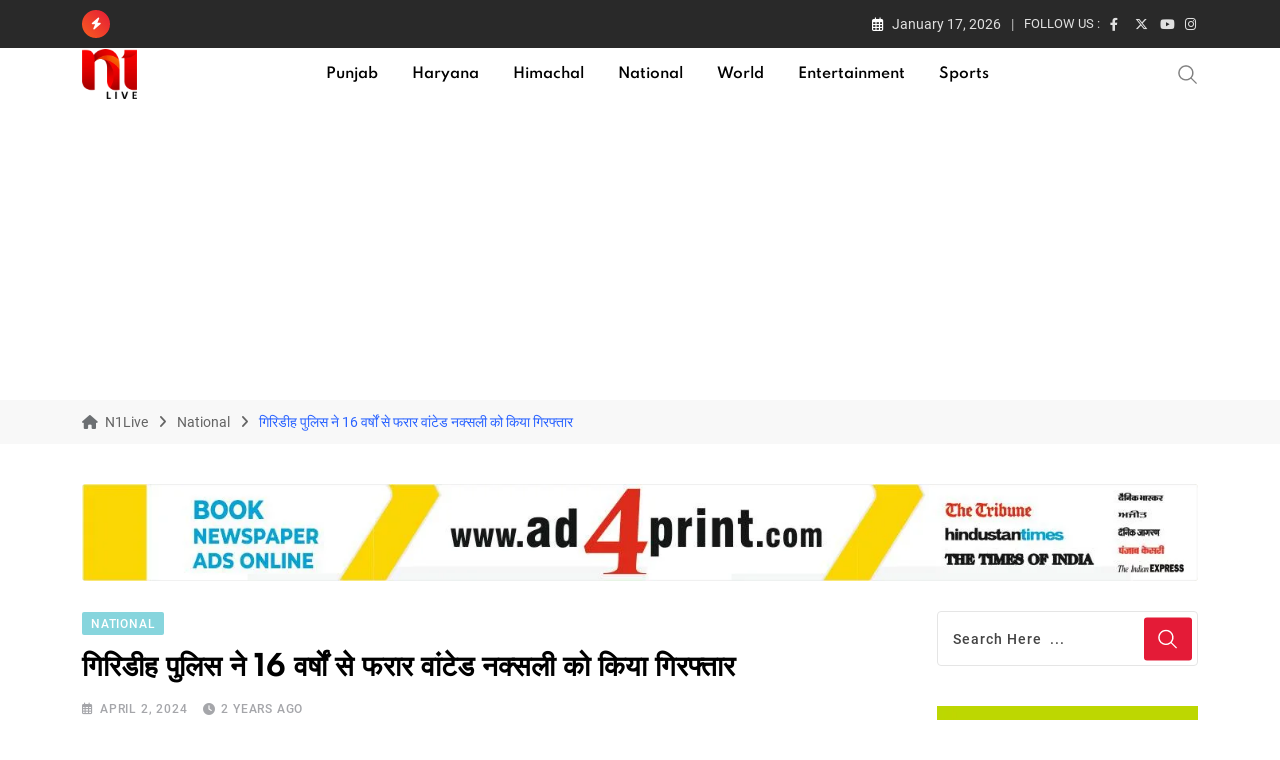

--- FILE ---
content_type: text/html; charset=utf-8
request_url: https://n1live.com/giridih-police-arrested-wanted-naxalite-absconding-for-16-years/
body_size: 35605
content:
<!doctype html>
<html lang="en-US" data-theme="light-mode">
<head><meta charset="UTF-8"><script type="d3a66c3ada9887d09023a516-text/javascript">if(navigator.userAgent.match(/MSIE|Internet Explorer/i)||navigator.userAgent.match(/Trident\/7\..*?rv:11/i)){var href=document.location.href;if(!href.match(/[?&]nowprocket/)){if(href.indexOf("?")==-1){if(href.indexOf("#")==-1){document.location.href=href+"?nowprocket=1"}else{document.location.href=href.replace("#","?nowprocket=1#")}}else{if(href.indexOf("#")==-1){document.location.href=href+"&nowprocket=1"}else{document.location.href=href.replace("#","&nowprocket=1#")}}}}</script><script type="d3a66c3ada9887d09023a516-text/javascript">class RocketLazyLoadScripts{constructor(){this.v="1.2.3",this.triggerEvents=["keydown","mousedown","mousemove","touchmove","touchstart","touchend","wheel"],this.userEventHandler=this._triggerListener.bind(this),this.touchStartHandler=this._onTouchStart.bind(this),this.touchMoveHandler=this._onTouchMove.bind(this),this.touchEndHandler=this._onTouchEnd.bind(this),this.clickHandler=this._onClick.bind(this),this.interceptedClicks=[],window.addEventListener("pageshow",t=>{this.persisted=t.persisted}),window.addEventListener("DOMContentLoaded",()=>{this._preconnect3rdParties()}),this.delayedScripts={normal:[],async:[],defer:[]},this.trash=[],this.allJQueries=[]}_addUserInteractionListener(t){if(document.hidden){t._triggerListener();return}this.triggerEvents.forEach(e=>window.addEventListener(e,t.userEventHandler,{passive:!0})),window.addEventListener("touchstart",t.touchStartHandler,{passive:!0}),window.addEventListener("mousedown",t.touchStartHandler),document.addEventListener("visibilitychange",t.userEventHandler)}_removeUserInteractionListener(){this.triggerEvents.forEach(t=>window.removeEventListener(t,this.userEventHandler,{passive:!0})),document.removeEventListener("visibilitychange",this.userEventHandler)}_onTouchStart(t){"HTML"!==t.target.tagName&&(window.addEventListener("touchend",this.touchEndHandler),window.addEventListener("mouseup",this.touchEndHandler),window.addEventListener("touchmove",this.touchMoveHandler,{passive:!0}),window.addEventListener("mousemove",this.touchMoveHandler),t.target.addEventListener("click",this.clickHandler),this._renameDOMAttribute(t.target,"onclick","rocket-onclick"),this._pendingClickStarted())}_onTouchMove(t){window.removeEventListener("touchend",this.touchEndHandler),window.removeEventListener("mouseup",this.touchEndHandler),window.removeEventListener("touchmove",this.touchMoveHandler,{passive:!0}),window.removeEventListener("mousemove",this.touchMoveHandler),t.target.removeEventListener("click",this.clickHandler),this._renameDOMAttribute(t.target,"rocket-onclick","onclick"),this._pendingClickFinished()}_onTouchEnd(t){window.removeEventListener("touchend",this.touchEndHandler),window.removeEventListener("mouseup",this.touchEndHandler),window.removeEventListener("touchmove",this.touchMoveHandler,{passive:!0}),window.removeEventListener("mousemove",this.touchMoveHandler)}_onClick(t){t.target.removeEventListener("click",this.clickHandler),this._renameDOMAttribute(t.target,"rocket-onclick","onclick"),this.interceptedClicks.push(t),t.preventDefault(),t.stopPropagation(),t.stopImmediatePropagation(),this._pendingClickFinished()}_replayClicks(){window.removeEventListener("touchstart",this.touchStartHandler,{passive:!0}),window.removeEventListener("mousedown",this.touchStartHandler),this.interceptedClicks.forEach(t=>{t.target.dispatchEvent(new MouseEvent("click",{view:t.view,bubbles:!0,cancelable:!0}))})}_waitForPendingClicks(){return new Promise(t=>{this._isClickPending?this._pendingClickFinished=t:t()})}_pendingClickStarted(){this._isClickPending=!0}_pendingClickFinished(){this._isClickPending=!1}_renameDOMAttribute(t,e,r){t.hasAttribute&&t.hasAttribute(e)&&(event.target.setAttribute(r,event.target.getAttribute(e)),event.target.removeAttribute(e))}_triggerListener(){this._removeUserInteractionListener(this),"loading"===document.readyState?document.addEventListener("DOMContentLoaded",this._loadEverythingNow.bind(this)):this._loadEverythingNow()}_preconnect3rdParties(){let t=[];document.querySelectorAll("script[type=rocketlazyloadscript]").forEach(e=>{if(e.hasAttribute("src")){let r=new URL(e.src).origin;r!==location.origin&&t.push({src:r,crossOrigin:e.crossOrigin||"module"===e.getAttribute("data-rocket-type")})}}),t=[...new Map(t.map(t=>[JSON.stringify(t),t])).values()],this._batchInjectResourceHints(t,"preconnect")}async _loadEverythingNow(){this.lastBreath=Date.now(),this._delayEventListeners(this),this._delayJQueryReady(this),this._handleDocumentWrite(),this._registerAllDelayedScripts(),this._preloadAllScripts(),await this._loadScriptsFromList(this.delayedScripts.normal),await this._loadScriptsFromList(this.delayedScripts.defer),await this._loadScriptsFromList(this.delayedScripts.async);try{await this._triggerDOMContentLoaded(),await this._triggerWindowLoad()}catch(t){console.error(t)}window.dispatchEvent(new Event("rocket-allScriptsLoaded")),this._waitForPendingClicks().then(()=>{this._replayClicks()}),this._emptyTrash()}_registerAllDelayedScripts(){document.querySelectorAll("script[type=rocketlazyloadscript]").forEach(t=>{t.hasAttribute("data-rocket-src")?t.hasAttribute("async")&&!1!==t.async?this.delayedScripts.async.push(t):t.hasAttribute("defer")&&!1!==t.defer||"module"===t.getAttribute("data-rocket-type")?this.delayedScripts.defer.push(t):this.delayedScripts.normal.push(t):this.delayedScripts.normal.push(t)})}async _transformScript(t){return new Promise((await this._littleBreath(),navigator.userAgent.indexOf("Firefox/")>0||""===navigator.vendor)?e=>{let r=document.createElement("script");[...t.attributes].forEach(t=>{let e=t.nodeName;"type"!==e&&("data-rocket-type"===e&&(e="type"),"data-rocket-src"===e&&(e="src"),r.setAttribute(e,t.nodeValue))}),t.text&&(r.text=t.text),r.hasAttribute("src")?(r.addEventListener("load",e),r.addEventListener("error",e)):(r.text=t.text,e());try{t.parentNode.replaceChild(r,t)}catch(i){e()}}:async e=>{function r(){t.setAttribute("data-rocket-status","failed"),e()}try{let i=t.getAttribute("data-rocket-type"),n=t.getAttribute("data-rocket-src");t.text,i?(t.type=i,t.removeAttribute("data-rocket-type")):t.removeAttribute("type"),t.addEventListener("load",function r(){t.setAttribute("data-rocket-status","executed"),e()}),t.addEventListener("error",r),n?(t.removeAttribute("data-rocket-src"),t.src=n):t.src="data:text/javascript;base64,"+window.btoa(unescape(encodeURIComponent(t.text)))}catch(s){r()}})}async _loadScriptsFromList(t){let e=t.shift();return e&&e.isConnected?(await this._transformScript(e),this._loadScriptsFromList(t)):Promise.resolve()}_preloadAllScripts(){this._batchInjectResourceHints([...this.delayedScripts.normal,...this.delayedScripts.defer,...this.delayedScripts.async],"preload")}_batchInjectResourceHints(t,e){var r=document.createDocumentFragment();t.forEach(t=>{let i=t.getAttribute&&t.getAttribute("data-rocket-src")||t.src;if(i){let n=document.createElement("link");n.href=i,n.rel=e,"preconnect"!==e&&(n.as="script"),t.getAttribute&&"module"===t.getAttribute("data-rocket-type")&&(n.crossOrigin=!0),t.crossOrigin&&(n.crossOrigin=t.crossOrigin),t.integrity&&(n.integrity=t.integrity),r.appendChild(n),this.trash.push(n)}}),document.head.appendChild(r)}_delayEventListeners(t){let e={};function r(t,r){!function t(r){!e[r]&&(e[r]={originalFunctions:{add:r.addEventListener,remove:r.removeEventListener},eventsToRewrite:[]},r.addEventListener=function(){arguments[0]=i(arguments[0]),e[r].originalFunctions.add.apply(r,arguments)},r.removeEventListener=function(){arguments[0]=i(arguments[0]),e[r].originalFunctions.remove.apply(r,arguments)});function i(t){return e[r].eventsToRewrite.indexOf(t)>=0?"rocket-"+t:t}}(t),e[t].eventsToRewrite.push(r)}function i(t,e){let r=t[e];Object.defineProperty(t,e,{get:()=>r||function(){},set(i){t["rocket"+e]=r=i}})}r(document,"DOMContentLoaded"),r(window,"DOMContentLoaded"),r(window,"load"),r(window,"pageshow"),r(document,"readystatechange"),i(document,"onreadystatechange"),i(window,"onload"),i(window,"onpageshow")}_delayJQueryReady(t){let e;function r(r){if(r&&r.fn&&!t.allJQueries.includes(r)){r.fn.ready=r.fn.init.prototype.ready=function(e){return t.domReadyFired?e.bind(document)(r):document.addEventListener("rocket-DOMContentLoaded",()=>e.bind(document)(r)),r([])};let i=r.fn.on;r.fn.on=r.fn.init.prototype.on=function(){if(this[0]===window){function t(t){return t.split(" ").map(t=>"load"===t||0===t.indexOf("load.")?"rocket-jquery-load":t).join(" ")}"string"==typeof arguments[0]||arguments[0]instanceof String?arguments[0]=t(arguments[0]):"object"==typeof arguments[0]&&Object.keys(arguments[0]).forEach(e=>{let r=arguments[0][e];delete arguments[0][e],arguments[0][t(e)]=r})}return i.apply(this,arguments),this},t.allJQueries.push(r)}e=r}r(window.jQuery),Object.defineProperty(window,"jQuery",{get:()=>e,set(t){r(t)}})}async _triggerDOMContentLoaded(){this.domReadyFired=!0,await this._littleBreath(),document.dispatchEvent(new Event("rocket-DOMContentLoaded")),await this._littleBreath(),window.dispatchEvent(new Event("rocket-DOMContentLoaded")),await this._littleBreath(),document.dispatchEvent(new Event("rocket-readystatechange")),await this._littleBreath(),document.rocketonreadystatechange&&document.rocketonreadystatechange()}async _triggerWindowLoad(){await this._littleBreath(),window.dispatchEvent(new Event("rocket-load")),await this._littleBreath(),window.rocketonload&&window.rocketonload(),await this._littleBreath(),this.allJQueries.forEach(t=>t(window).trigger("rocket-jquery-load")),await this._littleBreath();let t=new Event("rocket-pageshow");t.persisted=this.persisted,window.dispatchEvent(t),await this._littleBreath(),window.rocketonpageshow&&window.rocketonpageshow({persisted:this.persisted})}_handleDocumentWrite(){let t=new Map;document.write=document.writeln=function(e){let r=document.currentScript;r||console.error("WPRocket unable to document.write this: "+e);let i=document.createRange(),n=r.parentElement,s=t.get(r);void 0===s&&(s=r.nextSibling,t.set(r,s));let a=document.createDocumentFragment();i.setStart(a,0),a.appendChild(i.createContextualFragment(e)),n.insertBefore(a,s)}}async _littleBreath(){Date.now()-this.lastBreath>45&&(await this._requestAnimFrame(),this.lastBreath=Date.now())}async _requestAnimFrame(){return document.hidden?new Promise(t=>setTimeout(t)):new Promise(t=>requestAnimationFrame(t))}_emptyTrash(){this.trash.forEach(t=>t.remove())}static run(){let t=new RocketLazyLoadScripts;t._addUserInteractionListener(t)}}RocketLazyLoadScripts.run();</script>
	
	<meta name="viewport" content="width=device-width, initial-scale=1.0">
	<link rel="profile" href="https://gmpg.org/xfn/11" />
	<script type="d3a66c3ada9887d09023a516-text/javascript">
/* <![CDATA[ */
(()=>{var e={};e.g=function(){if("object"==typeof globalThis)return globalThis;try{return this||new Function("return this")()}catch(e){if("object"==typeof window)return window}}(),function({ampUrl:n,isCustomizePreview:t,isAmpDevMode:r,noampQueryVarName:o,noampQueryVarValue:s,disabledStorageKey:i,mobileUserAgents:a,regexRegex:c}){if("undefined"==typeof sessionStorage)return;const d=new RegExp(c);if(!a.some((e=>{const n=e.match(d);return!(!n||!new RegExp(n[1],n[2]).test(navigator.userAgent))||navigator.userAgent.includes(e)})))return;e.g.addEventListener("DOMContentLoaded",(()=>{const e=document.getElementById("amp-mobile-version-switcher");if(!e)return;e.hidden=!1;const n=e.querySelector("a[href]");n&&n.addEventListener("click",(()=>{sessionStorage.removeItem(i)}))}));const g=r&&["paired-browsing-non-amp","paired-browsing-amp"].includes(window.name);if(sessionStorage.getItem(i)||t||g)return;const u=new URL(location.href),m=new URL(n);m.hash=u.hash,u.searchParams.has(o)&&s===u.searchParams.get(o)?sessionStorage.setItem(i,"1"):m.href!==u.href&&(window.stop(),location.replace(m.href))}({"ampUrl":"https:\/\/n1live.com\/giridih-police-arrested-wanted-naxalite-absconding-for-16-years\/?amp=1","noampQueryVarName":"noamp","noampQueryVarValue":"mobile","disabledStorageKey":"amp_mobile_redirect_disabled","mobileUserAgents":["Mobile","Android","Silk\/","Kindle","BlackBerry","Opera Mini","Opera Mobi"],"regexRegex":"^\\\/((?:.|\\n)+)\\\/([i]*)$","isCustomizePreview":false,"isAmpDevMode":false})})();
/* ]]> */
</script>
<title>गिरिडीह पुलिस ने 16 वर्षों से फरार वांटेड नक्सली को किया गिरफ्तार &#8211; N1Live</title><link rel="stylesheet" href="https://n1live.com/wp-content/cache/min/1/cf573f474303ec613008c50290c873c1.css" media="all" data-minify="1" />
<meta name='robots' content='max-image-preview:large' />
<noscript><style>#preloader{display:none;}</style></noscript><link rel='dns-prefetch' href='//www.google.com' />


<link rel="alternate" type="application/rss+xml" title="N1Live &raquo; Feed" href="https://n1live.com/feed/" />
<link rel="alternate" type="application/rss+xml" title="N1Live &raquo; Comments Feed" href="https://n1live.com/comments/feed/" />
<link rel="alternate" type="application/rss+xml" title="N1Live &raquo; गिरिडीह पुलिस ने 16 वर्षों से फरार वांटेड नक्सली को किया गिरफ्तार Comments Feed" href="https://n1live.com/giridih-police-arrested-wanted-naxalite-absconding-for-16-years/feed/" />
<link rel="alternate" title="oEmbed (JSON)" type="application/json+oembed" href="https://n1live.com/wp-json/oembed/1.0/embed?url=https%3A%2F%2Fn1live.com%2Fgiridih-police-arrested-wanted-naxalite-absconding-for-16-years%2F" />
<link rel="alternate" title="oEmbed (XML)" type="text/xml+oembed" href="https://n1live.com/wp-json/oembed/1.0/embed?url=https%3A%2F%2Fn1live.com%2Fgiridih-police-arrested-wanted-naxalite-absconding-for-16-years%2F&#038;format=xml" />
<style id='wp-img-auto-sizes-contain-inline-css' type='text/css'>
img:is([sizes=auto i],[sizes^="auto," i]){contain-intrinsic-size:3000px 1500px}
/*# sourceURL=wp-img-auto-sizes-contain-inline-css */
</style>

<style id='wp-emoji-styles-inline-css' type='text/css'>

	img.wp-smiley, img.emoji {
		display: inline !important;
		border: none !important;
		box-shadow: none !important;
		height: 1em !important;
		width: 1em !important;
		margin: 0 0.07em !important;
		vertical-align: -0.1em !important;
		background: none !important;
		padding: 0 !important;
	}
/*# sourceURL=wp-emoji-styles-inline-css */
</style>

<style id='wp-block-library-theme-inline-css' type='text/css'>
.wp-block-audio :where(figcaption){color:#555;font-size:13px;text-align:center}.is-dark-theme .wp-block-audio :where(figcaption){color:#ffffffa6}.wp-block-audio{margin:0 0 1em}.wp-block-code{border:1px solid #ccc;border-radius:4px;font-family:Menlo,Consolas,monaco,monospace;padding:.8em 1em}.wp-block-embed :where(figcaption){color:#555;font-size:13px;text-align:center}.is-dark-theme .wp-block-embed :where(figcaption){color:#ffffffa6}.wp-block-embed{margin:0 0 1em}.blocks-gallery-caption{color:#555;font-size:13px;text-align:center}.is-dark-theme .blocks-gallery-caption{color:#ffffffa6}:root :where(.wp-block-image figcaption){color:#555;font-size:13px;text-align:center}.is-dark-theme :root :where(.wp-block-image figcaption){color:#ffffffa6}.wp-block-image{margin:0 0 1em}.wp-block-pullquote{border-bottom:4px solid;border-top:4px solid;color:currentColor;margin-bottom:1.75em}.wp-block-pullquote :where(cite),.wp-block-pullquote :where(footer),.wp-block-pullquote__citation{color:currentColor;font-size:.8125em;font-style:normal;text-transform:uppercase}.wp-block-quote{border-left:.25em solid;margin:0 0 1.75em;padding-left:1em}.wp-block-quote cite,.wp-block-quote footer{color:currentColor;font-size:.8125em;font-style:normal;position:relative}.wp-block-quote:where(.has-text-align-right){border-left:none;border-right:.25em solid;padding-left:0;padding-right:1em}.wp-block-quote:where(.has-text-align-center){border:none;padding-left:0}.wp-block-quote.is-large,.wp-block-quote.is-style-large,.wp-block-quote:where(.is-style-plain){border:none}.wp-block-search .wp-block-search__label{font-weight:700}.wp-block-search__button{border:1px solid #ccc;padding:.375em .625em}:where(.wp-block-group.has-background){padding:1.25em 2.375em}.wp-block-separator.has-css-opacity{opacity:.4}.wp-block-separator{border:none;border-bottom:2px solid;margin-left:auto;margin-right:auto}.wp-block-separator.has-alpha-channel-opacity{opacity:1}.wp-block-separator:not(.is-style-wide):not(.is-style-dots){width:100px}.wp-block-separator.has-background:not(.is-style-dots){border-bottom:none;height:1px}.wp-block-separator.has-background:not(.is-style-wide):not(.is-style-dots){height:2px}.wp-block-table{margin:0 0 1em}.wp-block-table td,.wp-block-table th{word-break:normal}.wp-block-table :where(figcaption){color:#555;font-size:13px;text-align:center}.is-dark-theme .wp-block-table :where(figcaption){color:#ffffffa6}.wp-block-video :where(figcaption){color:#555;font-size:13px;text-align:center}.is-dark-theme .wp-block-video :where(figcaption){color:#ffffffa6}.wp-block-video{margin:0 0 1em}:root :where(.wp-block-template-part.has-background){margin-bottom:0;margin-top:0;padding:1.25em 2.375em}
/*# sourceURL=/wp-includes/css/dist/block-library/theme.min.css */
</style>
<style id='classic-theme-styles-inline-css' type='text/css'>
/*! This file is auto-generated */
.wp-block-button__link{color:#fff;background-color:#32373c;border-radius:9999px;box-shadow:none;text-decoration:none;padding:calc(.667em + 2px) calc(1.333em + 2px);font-size:1.125em}.wp-block-file__button{background:#32373c;color:#fff;text-decoration:none}
/*# sourceURL=/wp-includes/css/classic-themes.min.css */
</style>
<style id='global-styles-inline-css' type='text/css'>
:root{--wp--preset--aspect-ratio--square: 1;--wp--preset--aspect-ratio--4-3: 4/3;--wp--preset--aspect-ratio--3-4: 3/4;--wp--preset--aspect-ratio--3-2: 3/2;--wp--preset--aspect-ratio--2-3: 2/3;--wp--preset--aspect-ratio--16-9: 16/9;--wp--preset--aspect-ratio--9-16: 9/16;--wp--preset--color--black: #000000;--wp--preset--color--cyan-bluish-gray: #abb8c3;--wp--preset--color--white: #ffffff;--wp--preset--color--pale-pink: #f78da7;--wp--preset--color--vivid-red: #cf2e2e;--wp--preset--color--luminous-vivid-orange: #ff6900;--wp--preset--color--luminous-vivid-amber: #fcb900;--wp--preset--color--light-green-cyan: #7bdcb5;--wp--preset--color--vivid-green-cyan: #00d084;--wp--preset--color--pale-cyan-blue: #8ed1fc;--wp--preset--color--vivid-cyan-blue: #0693e3;--wp--preset--color--vivid-purple: #9b51e0;--wp--preset--color--neeon-primary: #2962ff;--wp--preset--color--neeon-secondary: #0034c2;--wp--preset--color--neeon-button-dark-gray: #333333;--wp--preset--color--neeon-button-light-gray: #a5a6aa;--wp--preset--color--neeon-button-white: #ffffff;--wp--preset--gradient--vivid-cyan-blue-to-vivid-purple: linear-gradient(135deg,rgb(6,147,227) 0%,rgb(155,81,224) 100%);--wp--preset--gradient--light-green-cyan-to-vivid-green-cyan: linear-gradient(135deg,rgb(122,220,180) 0%,rgb(0,208,130) 100%);--wp--preset--gradient--luminous-vivid-amber-to-luminous-vivid-orange: linear-gradient(135deg,rgb(252,185,0) 0%,rgb(255,105,0) 100%);--wp--preset--gradient--luminous-vivid-orange-to-vivid-red: linear-gradient(135deg,rgb(255,105,0) 0%,rgb(207,46,46) 100%);--wp--preset--gradient--very-light-gray-to-cyan-bluish-gray: linear-gradient(135deg,rgb(238,238,238) 0%,rgb(169,184,195) 100%);--wp--preset--gradient--cool-to-warm-spectrum: linear-gradient(135deg,rgb(74,234,220) 0%,rgb(151,120,209) 20%,rgb(207,42,186) 40%,rgb(238,44,130) 60%,rgb(251,105,98) 80%,rgb(254,248,76) 100%);--wp--preset--gradient--blush-light-purple: linear-gradient(135deg,rgb(255,206,236) 0%,rgb(152,150,240) 100%);--wp--preset--gradient--blush-bordeaux: linear-gradient(135deg,rgb(254,205,165) 0%,rgb(254,45,45) 50%,rgb(107,0,62) 100%);--wp--preset--gradient--luminous-dusk: linear-gradient(135deg,rgb(255,203,112) 0%,rgb(199,81,192) 50%,rgb(65,88,208) 100%);--wp--preset--gradient--pale-ocean: linear-gradient(135deg,rgb(255,245,203) 0%,rgb(182,227,212) 50%,rgb(51,167,181) 100%);--wp--preset--gradient--electric-grass: linear-gradient(135deg,rgb(202,248,128) 0%,rgb(113,206,126) 100%);--wp--preset--gradient--midnight: linear-gradient(135deg,rgb(2,3,129) 0%,rgb(40,116,252) 100%);--wp--preset--gradient--neeon-gradient-color: linear-gradient(135deg, rgba(255, 0, 0, 1) 0%, rgba(252, 75, 51, 1) 100%);--wp--preset--font-size--small: 12px;--wp--preset--font-size--medium: 20px;--wp--preset--font-size--large: 36px;--wp--preset--font-size--x-large: 42px;--wp--preset--font-size--normal: 16px;--wp--preset--font-size--huge: 50px;--wp--preset--spacing--20: 0.44rem;--wp--preset--spacing--30: 0.67rem;--wp--preset--spacing--40: 1rem;--wp--preset--spacing--50: 1.5rem;--wp--preset--spacing--60: 2.25rem;--wp--preset--spacing--70: 3.38rem;--wp--preset--spacing--80: 5.06rem;--wp--preset--shadow--natural: 6px 6px 9px rgba(0, 0, 0, 0.2);--wp--preset--shadow--deep: 12px 12px 50px rgba(0, 0, 0, 0.4);--wp--preset--shadow--sharp: 6px 6px 0px rgba(0, 0, 0, 0.2);--wp--preset--shadow--outlined: 6px 6px 0px -3px rgb(255, 255, 255), 6px 6px rgb(0, 0, 0);--wp--preset--shadow--crisp: 6px 6px 0px rgb(0, 0, 0);}:where(.is-layout-flex){gap: 0.5em;}:where(.is-layout-grid){gap: 0.5em;}body .is-layout-flex{display: flex;}.is-layout-flex{flex-wrap: wrap;align-items: center;}.is-layout-flex > :is(*, div){margin: 0;}body .is-layout-grid{display: grid;}.is-layout-grid > :is(*, div){margin: 0;}:where(.wp-block-columns.is-layout-flex){gap: 2em;}:where(.wp-block-columns.is-layout-grid){gap: 2em;}:where(.wp-block-post-template.is-layout-flex){gap: 1.25em;}:where(.wp-block-post-template.is-layout-grid){gap: 1.25em;}.has-black-color{color: var(--wp--preset--color--black) !important;}.has-cyan-bluish-gray-color{color: var(--wp--preset--color--cyan-bluish-gray) !important;}.has-white-color{color: var(--wp--preset--color--white) !important;}.has-pale-pink-color{color: var(--wp--preset--color--pale-pink) !important;}.has-vivid-red-color{color: var(--wp--preset--color--vivid-red) !important;}.has-luminous-vivid-orange-color{color: var(--wp--preset--color--luminous-vivid-orange) !important;}.has-luminous-vivid-amber-color{color: var(--wp--preset--color--luminous-vivid-amber) !important;}.has-light-green-cyan-color{color: var(--wp--preset--color--light-green-cyan) !important;}.has-vivid-green-cyan-color{color: var(--wp--preset--color--vivid-green-cyan) !important;}.has-pale-cyan-blue-color{color: var(--wp--preset--color--pale-cyan-blue) !important;}.has-vivid-cyan-blue-color{color: var(--wp--preset--color--vivid-cyan-blue) !important;}.has-vivid-purple-color{color: var(--wp--preset--color--vivid-purple) !important;}.has-black-background-color{background-color: var(--wp--preset--color--black) !important;}.has-cyan-bluish-gray-background-color{background-color: var(--wp--preset--color--cyan-bluish-gray) !important;}.has-white-background-color{background-color: var(--wp--preset--color--white) !important;}.has-pale-pink-background-color{background-color: var(--wp--preset--color--pale-pink) !important;}.has-vivid-red-background-color{background-color: var(--wp--preset--color--vivid-red) !important;}.has-luminous-vivid-orange-background-color{background-color: var(--wp--preset--color--luminous-vivid-orange) !important;}.has-luminous-vivid-amber-background-color{background-color: var(--wp--preset--color--luminous-vivid-amber) !important;}.has-light-green-cyan-background-color{background-color: var(--wp--preset--color--light-green-cyan) !important;}.has-vivid-green-cyan-background-color{background-color: var(--wp--preset--color--vivid-green-cyan) !important;}.has-pale-cyan-blue-background-color{background-color: var(--wp--preset--color--pale-cyan-blue) !important;}.has-vivid-cyan-blue-background-color{background-color: var(--wp--preset--color--vivid-cyan-blue) !important;}.has-vivid-purple-background-color{background-color: var(--wp--preset--color--vivid-purple) !important;}.has-black-border-color{border-color: var(--wp--preset--color--black) !important;}.has-cyan-bluish-gray-border-color{border-color: var(--wp--preset--color--cyan-bluish-gray) !important;}.has-white-border-color{border-color: var(--wp--preset--color--white) !important;}.has-pale-pink-border-color{border-color: var(--wp--preset--color--pale-pink) !important;}.has-vivid-red-border-color{border-color: var(--wp--preset--color--vivid-red) !important;}.has-luminous-vivid-orange-border-color{border-color: var(--wp--preset--color--luminous-vivid-orange) !important;}.has-luminous-vivid-amber-border-color{border-color: var(--wp--preset--color--luminous-vivid-amber) !important;}.has-light-green-cyan-border-color{border-color: var(--wp--preset--color--light-green-cyan) !important;}.has-vivid-green-cyan-border-color{border-color: var(--wp--preset--color--vivid-green-cyan) !important;}.has-pale-cyan-blue-border-color{border-color: var(--wp--preset--color--pale-cyan-blue) !important;}.has-vivid-cyan-blue-border-color{border-color: var(--wp--preset--color--vivid-cyan-blue) !important;}.has-vivid-purple-border-color{border-color: var(--wp--preset--color--vivid-purple) !important;}.has-vivid-cyan-blue-to-vivid-purple-gradient-background{background: var(--wp--preset--gradient--vivid-cyan-blue-to-vivid-purple) !important;}.has-light-green-cyan-to-vivid-green-cyan-gradient-background{background: var(--wp--preset--gradient--light-green-cyan-to-vivid-green-cyan) !important;}.has-luminous-vivid-amber-to-luminous-vivid-orange-gradient-background{background: var(--wp--preset--gradient--luminous-vivid-amber-to-luminous-vivid-orange) !important;}.has-luminous-vivid-orange-to-vivid-red-gradient-background{background: var(--wp--preset--gradient--luminous-vivid-orange-to-vivid-red) !important;}.has-very-light-gray-to-cyan-bluish-gray-gradient-background{background: var(--wp--preset--gradient--very-light-gray-to-cyan-bluish-gray) !important;}.has-cool-to-warm-spectrum-gradient-background{background: var(--wp--preset--gradient--cool-to-warm-spectrum) !important;}.has-blush-light-purple-gradient-background{background: var(--wp--preset--gradient--blush-light-purple) !important;}.has-blush-bordeaux-gradient-background{background: var(--wp--preset--gradient--blush-bordeaux) !important;}.has-luminous-dusk-gradient-background{background: var(--wp--preset--gradient--luminous-dusk) !important;}.has-pale-ocean-gradient-background{background: var(--wp--preset--gradient--pale-ocean) !important;}.has-electric-grass-gradient-background{background: var(--wp--preset--gradient--electric-grass) !important;}.has-midnight-gradient-background{background: var(--wp--preset--gradient--midnight) !important;}.has-small-font-size{font-size: var(--wp--preset--font-size--small) !important;}.has-medium-font-size{font-size: var(--wp--preset--font-size--medium) !important;}.has-large-font-size{font-size: var(--wp--preset--font-size--large) !important;}.has-x-large-font-size{font-size: var(--wp--preset--font-size--x-large) !important;}
:where(.wp-block-post-template.is-layout-flex){gap: 1.25em;}:where(.wp-block-post-template.is-layout-grid){gap: 1.25em;}
:where(.wp-block-term-template.is-layout-flex){gap: 1.25em;}:where(.wp-block-term-template.is-layout-grid){gap: 1.25em;}
:where(.wp-block-columns.is-layout-flex){gap: 2em;}:where(.wp-block-columns.is-layout-grid){gap: 2em;}
:root :where(.wp-block-pullquote){font-size: 1.5em;line-height: 1.6;}
/*# sourceURL=global-styles-inline-css */
</style>


<style id='dominant-color-styles-inline-css' type='text/css'>
img[data-dominant-color]:not(.has-transparency) { background-color: var(--dominant-color); }
/*# sourceURL=dominant-color-styles-inline-css */
</style>












<style id='neeon-style-inline-css' type='text/css'>
	
	.entry-banner {
					background-color: #f7f7f7;
			}

	.content-area {
		padding-top: 40px; 
		padding-bottom: 40px;
	}

		#page .content-area {
		background-image: url(  );
		background-color: #ffffff;
	}
	
	.error-page-area {		 
		background-color: #ffffff;
	}
	
	
/*# sourceURL=neeon-style-inline-css */
</style>



<style id='__EPYT__style-inline-css' type='text/css'>

                .epyt-gallery-thumb {
                        width: 33.333%;
                }
                
/*# sourceURL=__EPYT__style-inline-css */
</style>
<style id='neeon-dynamic-inline-css' type='text/css'>
@media ( min-width:1400px ) { .container {  max-width: 1320px; } } a { color: #e41b37; } .primary-color { color: #e41b37; } .secondary-color { color: #f85d1f; } #preloader { background-color: #ffffff; } .loader .cssload-inner.cssload-one, .loader .cssload-inner.cssload-two, .loader .cssload-inner.cssload-three { border-color: #e41b37; } .scroll-wrap:after { color: #e41b37; } .scroll-wrap svg.scroll-circle path {   stroke: #e41b37; } .site-header .site-branding a, .mean-container .mean-bar .mobile-logo, .additional-menu-area .sidenav .additional-logo a { color: #e41b37; } .site-header .site-branding a img, .header-style-11 .site-header .site-branding a img {  max-width: 55px; } .mean-container .mean-bar img {  max-width: 55px; } body { color: #6c6f72; font-family: 'Roboto', sans-serif !important; font-size: 16px; line-height: 24px; font-weight : normal; font-style: normal; } h1,h2,h3,h4,h5,h6 { font-family: 'Spartan', sans-serif; font-weight : 700; } h1 { font-size: 36px; line-height: 40px; font-style: normal; } h2 { font-size: 28.44px; line-height: 32px; font-style: normal; } h3 { font-size: 27.63px; line-height: 40px; font-style: normal; } h4 { font-size: 20.25px; line-height: 30px; font-style: normal; } h5 { font-size: 18px; line-height: 28px; font-style: normal; } h6 { font-size: 16px; line-height: 26px; font-style: normal; } .topbar-style-1 .header-top-bar { background-color: #292929; color: #e0e0e0; } .ticker-title { color: #e0e0e0; } .topbar-style-1 .tophead-social li a i, .topbar-style-1 .header-top-bar .social-label, .topbar-style-1 .header-top-bar a { color: #e0e0e0; } .topbar-style-1 .header-top-bar i, .topbar-style-1 .header-top-bar a:hover, .topbar-style-1 .tophead-social li a:hover i { color: #ffffff; } .topbar-style-2 .header-top-bar { background-color: #2962ff; color: #ffffff; } .topbar-style-2 .header-top-bar a { color: #ffffff; } .topbar-style-2 .tophead-left i, .topbar-style-2 .tophead-right i { color: #ffffff; } .topbar-style-3 .header-top-bar { background-color: #f7f7f7; color: #818181; } .topbar-style-3 .header-top-bar .social-label { color: #818181; } .topbar-style-3 .header-top-bar a { color: #818181; } .topbar-style-3 .tophead-left i, .topbar-style-3 .tophead-right i { color: #818181; } .topbar-style-4 .header-top-bar { background-color: #292929; color: #c7c3c3; } .topbar-style-4 .header-top-bar .social-label { color: #c7c3c3; } .topbar-style-4 .header-top-bar a { color: #c7c3c3; } .topbar-style-4 .tophead-left i, .topbar-style-4 .tophead-right i { color: #ffffff; } .topbar-style-5 .header-top-bar { background-color: #ffffff; } .topbar-style-5 .header-top-bar .social-label { color: #adadad; } .topbar-style-5 .tophead-right .search-icon a, .topbar-style-5 .tophead-social li a { color: #7a7a7a; } .topbar-style-5 .tophead-right .search-icon a:hover, .topbar-style-5 .tophead-social li a:hover { color: #2962ff; } .site-header .main-navigation nav ul li a { font-family: 'Spartan', sans-serif; font-size: 14px; line-height: 22px; font-weight : 600; color: #000000; font-style: normal; } .site-header .main-navigation ul li ul li a { font-family: 'Spartan', sans-serif; font-size: 13px; line-height: 22px; font-weight : 500; color: #656567; font-style: normal; } .mean-container .mean-nav ul li a { font-family: 'Spartan', sans-serif; font-size: 13px; line-height: 22px; font-weight : 600; font-style: normal; } .rt-topbar-menu .menu li a { font-family: 'Spartan', sans-serif; font-size: 14px; line-height: 22px; color: #c7c3c3; font-style: normal; } .site-header .main-navigation ul.menu > li > a:hover { color: #e41b3b; } .site-header .main-navigation ul.menu li.current-menu-item > a, .site-header .main-navigation ul.menu > li.current > a { color: #e41b3b; } .site-header .main-navigation ul.menu li.current-menu-ancestor > a { color: #e41b3b; } .header-style-1 .site-header .rt-sticky-menu .main-navigation nav > ul > li > a, .header-style-2 .site-header .rt-sticky-menu .main-navigation nav > ul > li > a, .header-style-3 .site-header .rt-sticky-menu .main-navigation nav > ul > li > a, .header-style-4 .site-header .rt-sticky-menu .main-navigation nav > ul > li > a { color: #000000; } .header-style-1 .site-header .rt-sticky-menu .main-navigation nav > ul > li > a:hover, .header-style-2 .site-header .rt-sticky-menu .main-navigation nav > ul > li > a:hover, .header-style-3 .site-header .rt-sticky-menu .main-navigation nav > ul > li > a:hover, .header-style-4 .site-header .rt-sticky-menu .main-navigation nav > ul > li > a:hover { color: #e41b3b; } .site-header .main-navigation nav ul li a.active { color: #e41b3b; } .site-header .main-navigation nav > ul > li > a::before { background-color: #e41b3b; } .header-style-1 .site-header .main-navigation ul.menu > li.current > a:hover, .header-style-1 .site-header .main-navigation ul.menu > li.current-menu-item > a:hover, .header-style-1 .site-header .main-navigation ul li a.active, .header-style-1 .site-header .main-navigation ul.menu > li.current-menu-item > a, .header-style-1 .site-header .main-navigation ul.menu > li.current > a { color: #e41b3b; } .info-menu-bar .cart-icon-area .cart-icon-num, .header-search-field .search-form .search-button:hover { background-color: #e41b37; } .additional-menu-area .sidenav-social span a:hover { background-color: #e41b37; } .additional-menu-area .sidenav ul li a:hover { color: #e41b3b; } .rt-slide-nav .offscreen-navigation li.current-menu-item > a, .rt-slide-nav .offscreen-navigation li.current-menu-parent > a, .rt-slide-nav .offscreen-navigation ul li > span.open:after { color: #e41b3b; } .rt-slide-nav .offscreen-navigation ul li > a:hover:before { background-color: #e41b3b; } .site-header .main-navigation ul li ul { background-color: #ffffff; } .site-header .main-navigation ul.menu li ul.sub-menu li a:hover { color: #e41b3b; } .site-header .main-navigation ul li ul.sub-menu li:hover > a:before { background-color: #e41b3b; } .site-header .main-navigation ul li ul.sub-menu li.menu-item-has-children:hover:before { color: #e41b3b; } .site-header .main-navigation ul li ul li:hover { background-color: #ffffff; } .site-header .main-navigation ul li.mega-menu > ul.sub-menu { background-color: #ffffff} .site-header .main-navigation ul li.mega-menu > ul.sub-menu li:before { color: #e41b37; } .site-header .main-navigation ul li ul.sub-menu li.menu-item-has-children:before { color: #656567; } .mean-container a.meanmenu-reveal, .mean-container .mean-nav ul li a.mean-expand { color: #e41b37; } .mean-container a.meanmenu-reveal span { background-color: #e41b37; } .mean-container .mean-nav ul li a:hover, .mean-container .mean-nav > ul > li.current-menu-item > a { color: #e41b3b; } .mean-container .mean-nav ul li.current_page_item > a, .mean-container .mean-nav ul li.current-menu-item > a, .mean-container .mean-nav ul li.current-menu-parent > a { color: #e41b37; } .cart-area .cart-trigger-icon > span { background-color: #e41b37; } .site-header .search-box .search-text { border-color: #e41b37; } .header-style-1 .site-header .header-top .icon-left, .header-style-1 .site-header .header-top .info-text a:hover { color: #e41b37; } .header-style-2 .header-icon-area .header-search-box a:hover i { background-color: #e41b37; } .header-style-3 .site-header .info-wrap .info i { color: #e41b37; } .header-style-5 .site-header .main-navigation > nav > ul > li > a { color: #ffffff; } .header-style-13 .header-social li a:hover, .header-style-6 .header-search-six .search-form button:hover, .header-style-8 .header-search-six .search-form button:hover, .header-style-10 .header-search-six .search-form button:hover { color: #e41b37; } .header-style-7 .site-header .main-navigation > nav > ul > li > a, .header-style-9 .site-header .main-navigation > nav > ul > li > a, .header-style-12 .site-header .main-navigation > nav > ul > li > a { color: #ffffff; } .header-social li a:hover, .cart-area .cart-trigger-icon:hover, .header-icon-area .search-icon a:hover, .header-icon-area .user-icon-area a:hover, .menu-user .user-icon-area a:hover { color: #e41b37; } .mobile-top-bar .mobile-social li a:hover, .additional-menu-area .sidenav .closebtn { background-color: #e41b37; } .mobile-top-bar .mobile-top .icon-left, .mobile-top-bar .mobile-top .info-text a:hover, .additional-menu-area .sidenav-address span a:hover, .additional-menu-area .sidenav-address span i { color: #e41b37; } .header__switch {   background: #e41b3b; } .header__switch__main {   background: #0034c2; } .breadcrumb-area .entry-breadcrumb span a, .breadcrumb-trail ul.trail-items li a { color: #646464; } .breadcrumb-area .entry-breadcrumb span a:hover, .breadcrumb-trail ul.trail-items li a:hover { color: #2962ff; } .breadcrumb-trail ul.trail-items li, .entry-banner .entry-breadcrumb .delimiter, .entry-banner .entry-breadcrumb .dvdr { color: #646464; } .breadcrumb-area .entry-breadcrumb .current-item { color: #2962ff; } .entry-banner:after {   background: rgba(247, 247, 247, 0.1); } .entry-banner .entry-banner-content { padding-top: 10px; padding-bottom: 10px; } .footer-area .widgettitle { color: #ffffff; } .footer-top-area .widget a, .footer-area .footer-social li a, .footer-top-area .widget ul.menu li a:before, .footer-top-area .widget_archive li a:before, .footer-top-area ul li.recentcomments a:before, .footer-top-area ul li.recentcomments span a:before, .footer-top-area .widget_categories li a:before, .footer-top-area .widget_pages li a:before, .footer-top-area .widget_meta li a:before, .footer-top-area .widget_recent_entries ul li a:before, .footer-top-area .post-box-style .post-content .entry-title a { color: #d0d0d0; } .footer-top-area .widget a:hover, .footer-top-area .widget a:active, .footer-top-area ul li a:hover i, .footer-top-area .widget ul.menu li a:hover:before, .footer-top-area .widget_archive li a:hover:before, .footer-top-area .widget_categories li a:hover:before, .footer-top-area .widget_pages li a:hover:before, .footer-top-area .widget_meta li a:hover:before, .footer-top-area .widget_recent_entries ul li a:hover:before, .footer-top-area .post-box-style .post-content .entry-title a:hover { color: #ffffff; } .footer-top-area .widget_tag_cloud a { color: #d0d0d0 !important; } .footer-top-area .widget_tag_cloud a:hover { color: #ffffff !important; } .footer-top-area .post-box-style .post-box-cat a, .footer-top-area .post-box-style .post-box-date, .footer-top-area .post-box-style .entry-cat a, .footer-top-area .post-box-style .entry-date { color: #d0d0d0; } .footer-area .footer-social li a:hover { background: #e41b37; } .footer-top-area .widget ul.menu li a:hover::before, .footer-top-area .widget_categories ul li a:hover::before, .footer-top-area .rt-category .rt-item a:hover .rt-cat-name::before { background-color: #e41b37; } .rt-box-title-1 span { border-top-color: #e41b37; } .footer-area .copyright { color: #d0d0d0; } .footer-area .copyright a { color: #d0d0d0; } .footer-area .copyright a:hover { color: #ffffff; } .footer-style-1 .footer-area { background-color: #0f1012; color: #d0d0d0; } .footer-style-2 .footer-top-area { background-color: #0f1012; color: #d0d0d0; } .footer-style-3 .footer-area .widgettitle {   color: #ffffff; } .footer-style-3 .footer-top-area { background-color: #0f1012; color: #d0d0d0; } .footer-style-3 .footer-area .copyright { color: #d0d0d0; } .footer-style-3 .footer-area .copyright a:hover {   color: #ffffff; } .footer-style-3 .footer-top-area a, .footer-style-3 .footer-area .copyright a, .footer-style-3 .footer-top-area .widget ul.menu li a { color: #d0d0d0; } .footer-style-3 .footer-top-area a:hover, .footer-style-3 .footer-area .copyright a:hover, .footer-style-3 .footer-top-area .widget ul.menu li a:hover { color: #ffffff; } .footer-style-3 .footer-top-area .widget ul.menu li a:after {   background-color: #ffffff; } .footer-style-4 .footer-area { background-color: #0f1012; color: #d0d0d0; } .footer-style-5 .footer-area .widgettitle {   color: #000000; } .footer-style-5 .footer-area { background-color: #f7f7f7; color: #000000; } .footer-style-5 .footer-top-area .widget a, .footer-style-5 .footer-top-area .post-box-style .post-content .entry-title a, .footer-style-5 .footer-top-area .post-box-style .post-content .entry-title a:hover { color: #000000; } .footer-style-5 .footer-top-area .widget a:hover, .footer-style-5 .footer-area .copyright a:hover { color: #2962ff; } .footer-style-5 .footer-area .copyright, .footer-style-5 .footer-area .copyright a, .footer-style-5 .footer-top-area .post-box-style .entry-cat a, .footer-style-5 .footer-top-area .post-box-style .entry-date {   color: #a5a6aa; } .footer-style-6 .footer-area .widgettitle, .footer-style-6 .footer-top-area .post-box-style .post-content .entry-title a, .footer-style-6 .footer-top-area .post-box-style .post-content .entry-title a:hover {   color: #000000; } .footer-style-6 .footer-area { background-color: #ffffff; color: #6c6f72; } .footer-style-6 .footer-area .footer-social li a {   border-color: #6c6f72;   color: #6c6f72; } .footer-style-6 .footer-top-area .post-box-style .entry-cat a, .footer-style-6 .footer-top-area .post-box-style .entry-date {   color: #6c6f72; } .footer-style-6 .footer-top-area .widget a { color: #6c6f72; } .footer-style-6 .footer-area .footer-social li a:hover, .footer-style-6 .footer-top-area .rt-category .rt-item a:hover .rt-cat-name::before { background-color: #2962ff; } .footer-style-6 .footer-top-area .rt-category .rt-item .rt-cat-name::before {   background-color: #6c6f72; } .footer-style-6 .footer-area .copyright, .footer-style-6 .footer-area .copyright a {   color: #6c6f72; } .footer-style-6 .footer-top-area .widget a:hover, .footer-style-6 .footer-area .copyright a:hover { color: #2962ff; } .footer-style-7 .footer-area .widgettitle {   color: #ffffff; } .footer-style-7 .footer-top-area { background-color: #0f1012; color: #d0d0d0; } .footer-style-7 .footer-area .copyright { color: #d0d0d0; } .footer-style-7 .footer-area .copyright a:hover {   color: #ffffff; } .footer-style-7 .footer-top-area a, .footer-style-7 .footer-area .copyright a, .footer-style-7 .footer-top-area .widget ul.menu li a { color: #d0d0d0; } .footer-style-7 .footer-top-area a:hover, .footer-style-7 .footer-area .copyright a:hover, .footer-style-7 .footer-top-area .widget ul.menu li a:hover { color: #ffffff; } .footer-style-7 .footer-top-area .widget ul.menu li a:after {   background-color: #ffffff; } .footer-style-8 .footer-area { background-color: #0f1012; color: #d0d0d0; } .post-box-style .entry-cat a:hover, .post-tab-layout .post-tab-cat a:hover { color: #e41b37; } .sidebar-widget-area .widget .widgettitle .titledot, .rt-category-style2 .rt-item:hover .rt-cat-count, .sidebar-widget-area .widget_tag_cloud a:hover, .sidebar-widget-area .widget_product_tag_cloud a:hover, .post-box-style .item-list:hover .post-box-img .post-img::after, .post-tab-layout ul.btn-tab li .active, .post-tab-layout ul.btn-tab li a:hover { background-color: #e41b37; } .rt-image-style3 .rt-image:after, .widget_neeon_about_author .author-widget:after { background-image: linear-gradient(38deg, #512da8 0%, #e41b37 100%); } .error-page-content .error-title { color: #000000; } .error-page-content p { color: #6c6f72; } .play-btn-white, a.button-style-4:hover { color: #e41b37; } .button-style-2, .search-form button, .play-btn-primary, .button-style-1:hover:before, a.button-style-3:hover, .section-title .swiper-button > div:hover { background-color: #e41b37; } .play-btn-primary:hover, .play-btn-white:hover, .play-btn-white-xl:hover, .play-btn-white-lg:hover, .play-btn-transparent:hover, .play-btn-transparent-2:hover, .play-btn-transparent-3:hover, .play-btn-gray:hover, .search-form button:hover, .button-style-2:hover:before { background-color: #f85d1f; } a.button-style-4.btn-common:hover path.rt-button-cap { stroke: #e41b37; } .entry-header ul.entry-meta li a:hover, .entry-footer ul.item-tags li a:hover { color: #e41b37; } .rt-related-post-info .post-title a:hover, .rt-related-post-info .post-date ul li.post-relate-date, .post-detail-style2 .show-image .entry-header ul.entry-meta li a:hover { color: #e41b37; } .about-author ul.author-box-social li a:hover, .rt-related-post .entry-content .entry-categories a:hover { color: #e41b37; } .post-navigation a:hover { color: #e41b37; } .entry-header .entry-meta ul li i, .entry-header .entry-meta ul li a:hover { color: #e41b37; } .single-post .entry-content ol li:before, .entry-content ol li:before, .meta-tags a:hover { background-color: #e41b37; } .rt-related-post .title-section h2:after, .single-post .ajax-scroll-post > .type-post:after { background-color: #e41b37; } .entry-footer .item-tags a:hover { background-color: #e41b37; } .single-post .main-wrap > .entry-content, .single-post .main-wrap .entry-footer, .single-post .main-wrap .about-author, .single-post .main-wrap .post-navigation, .single-post .main-wrap .rtrs-review-wrap, .single-post .main-wrap .rt-related-post, .single-post .main-wrap .comments-area, .single-post .main-wrap .content-bottom-ad { margin-left: 0px; margin-right: 0px; } .blog-box ul.entry-meta li a:hover, .blog-layout-1 .blog-box ul.entry-meta li a:hover, .blog-box ul.entry-meta li.post-comment a:hover { color: #e41b37; } .entry-categories .category-style, .admin-author .author-designation::after, .admin-author .author-box-social li a:hover { background-color: #e41b37; } #respond form .btn-send { background-color: #e41b37; } #respond form .btn-send:hover {   background: #f85d1f; } .item-comments .item-comments-list ul.comments-list li .comment-reply { background-color: #e41b37; } form.post-password-form input[type="submit"] {   background: #e41b37; } form.post-password-form input[type="submit"]:hover {   background: #f85d1f; } .pagination-area li.active a:hover, .pagination-area ul li.active a, .pagination-area ul li a:hover, .pagination-area ul li span.current { background-color: #e41b37; } .fluentform .subscribe-form h4::after, .fluentform .subscribe-form h4::before, .fluentform .contact-form .ff_btn_style, .fluentform .subscribe-form .ff_btn_style, .fluentform .subscribe-form-2 .ff_btn_style, .fluentform .contact-form .ff_btn_style:hover, .fluentform .subscribe-form .ff_btn_style:hover, .fluentform .subscribe-form-2 .ff_btn_style:hover, .fluentform .footer-subscribe-form .ff_btn_style, .fluentform .footer-subscribe-form .ff_btn_style:hover { background-color: #e41b37; } .fluentform .contact-form .ff_btn_style:hover:before, .fluentform .subscribe-form .ff_btn_style:hover:before, .fluentform .subscribe-form-2 .ff_btn_style:hover:before, .fluentform .footer-subscribe-form .ff_btn_style:hover:before { background-color: #f85d1f; } .fluentform .contact-form .ff-el-form-control:focus, .fluentform .subscribe-form .ff-el-form-control:focus, .fluentform .subscribe-form-2 .ff-el-form-control:focus, .fluentform .footer-subscribe-form .ff-el-form-control:focus { border-color: #e41b37; } #sb_instagram #sbi_images .sbi_item .sbi_photo_wrap::before {   background-color: rgba(228, 27, 55, 0.7); } .topbar-style-1 .ticker-wrapper .ticker-swipe { background-color: #292929; } .topbar-style-1 .ticker-content a { color: #e0e0e0 !important; } .topbar-style-1 .ticker-content a:hover { color: #ffffff !important; } .topbar-style-5 .ticker-wrapper .ticker-swipe { background-color: #ffffff; } .topbar-style-5 .ticker-title, .topbar-style-5 .ticker-content a, .topbar-style-5 .rt-news-ticker-holder i { color: #000000 !important; } .topbar-style-5 .ticker-content a:hover { color: #2962ff !important; } .single .neeon-progress-bar {   height: 4px;   background: linear-gradient(90deg, #e41b3b 0%, #f85d1f 100%); } .rt-news-ticker-holder i { background-image: linear-gradient(45deg, #f85d1f, #e41b37); } body .wpuf-dashboard-container .wpuf-pagination .page-numbers.current, body .wpuf-dashboard-container .wpuf-pagination .page-numbers:hover, body .wpuf-dashboard-container .wpuf-dashboard-navigation .wpuf-menu-item.active a, body .wpuf-dashboard-container .wpuf-dashboard-navigation .wpuf-menu-item:hover a, .wpuf-login-form .submit > input, .wpuf-submit > input, .wpuf-submit > button {   background: #e41b37; } .wpuf-login-form .submit > input:hover, .wpuf-submit > input:hover, .wpuf-submit > button:hover {   background: #f85d1f; } .woocommerce-MyAccount-navigation ul li a:hover, .woocommerce .rt-product-block .price-title-box .rt-title a:hover, .woocommerce .product-details-page .product_meta > span a:hover, .woocommerce-cart table.woocommerce-cart-form__contents .product-name a:hover, .woocommerce .product-details-page .post-social-sharing ul.item-social li a:hover, .woocommerce .product-details-page table.group_table td > label > a:hover, .cart-area .minicart-title a:hover, .cart-area .minicart-remove a:hover { color: #e41b37; } .woocommerce .rt-product-block .rt-buttons-area .btn-icons a:hover, .woocommerce div.product .woocommerce-tabs ul.tabs li a:before { background-color: #e41b37; } .woocommerce #respond input#submit.alt, .woocommerce #respond input#submit, .woocommerce button.button.alt, .woocommerce input.button.alt, .woocommerce button.button, .woocommerce a.button.alt, .woocommerce input.button, .woocommerce a.button, .cart-btn a.button, #yith-quick-view-close { background-color: #e41b37; } .woocommerce #respond input#submit.alt:hover, .woocommerce #respond input#submit:hover, .woocommerce button.button.alt:hover, .woocommerce input.button.alt:hover, .woocommerce button.button:hover, .woocommerce a.button.alt:hover, .woocommerce input.button:hover, .woocommerce a.button:hover, .cart-btn a.button:hover, #yith-quick-view-close:hover { background-color: #f85d1f; } .woocommerce-message, .woocommerce-info {   border-top-color: #e41b37; } [data-theme="dark-mode"] body, [data-theme="dark-mode"] .header-area, [data-theme="dark-mode"] .header-menu, [data-theme="dark-mode"] .site-content, [data-theme="dark-mode"] .error-page-area, [data-theme="dark-mode"] #page .content-area, [data-theme="dark-mode"] .rt-post-box-style5 .rt-item, [data-theme="dark-mode"] .rt-post-box-style6 .rt-item, [data-theme="dark-mode"] .rt-thumb-slider-horizontal-4 .rt-thumnail-area.box-layout, [data-theme="dark-mode"] .grid-box-layout .rt-item, [data-theme="dark-mode"] .rt-post-list-style1.list-box-layout .rt-item, [data-theme="dark-mode"] .rt-post-list-style2.list-box-layout, [data-theme="dark-mode"] .rt-post-list-style4.list-box-layout, [data-theme="dark-mode"] .rt-post-list-style7.list-box-layout {   background-color: #101213 !important; } [data-theme="dark-mode"] .entry-banner, [data-theme="dark-mode"] .dark-section2, [data-theme="dark-mode"] .elementor-background-overlay, [data-theme="dark-mode"] .topbar-style-1 .header-top-bar, [data-theme="dark-mode"] .additional-menu-area .sidenav, [data-theme="dark-mode"] .dark-section2 .fluentform-widget-wrapper, [data-theme="dark-mode"] .dark-fluentform .elementor-widget-container, [data-theme="dark-mode"] .dark-section3 .elementor-widget-wrap, [data-theme="dark-mode"] .dark-section .elementor-widget-container, [data-theme="dark-mode"] blockquote, [data-theme="dark-mode"] .neeon-content-table, [data-theme="dark-mode"] .rt-post-slider-default.rt-post-slider-style4 .rt-item .entry-content, [data-theme="dark-mode"] .about-author, [data-theme="dark-mode"] .rt-cat-description, [data-theme="dark-mode"] .comments-area, [data-theme="dark-mode"] .post-audio-player, [data-theme="dark-mode"] .dark-section1.elementor-section, [data-theme="dark-mode"] .dark-site-subscribe .elementor-widget-container, [data-theme="dark-mode"] .sidebar-widget-area .fluentform .frm-fluent-form, [data-theme="dark-mode"] .rt-post-tab-style5 .rt-item-box .entry-content, [data-theme="dark-mode"] .rt-thumb-slider-horizontal-4 .rt-thumnail-area, [data-theme="dark-mode"] .topbar-style-3 .header-top-bar, [data-theme="dark-mode"] .topbar-style-4 .header-top-bar, [data-theme="dark-mode"] .rt-news-ticker .ticker-wrapper .ticker-content, [data-theme="dark-mode"] .rt-news-ticker .ticker-wrapper .ticker, [data-theme="dark-mode"] .rt-news-ticker .ticker-wrapper .ticker-swipe, [data-theme="dark-mode"] .rt-post-slider-style5 .rt-item .rt-image + .entry-content, [data-theme="dark-mode"] .rt-post-box-style3 .rt-item-wrap .entry-content, [data-theme="dark-mode"] .rt-post-box-style4 .rt-item .entry-content {   background-color: #171818 !important; } [data-theme="dark-mode"] .woocommerce-info, [data-theme="dark-mode"] .woocommerce-checkout #payment, [data-theme="dark-mode"] .woocommerce form .form-row input.input-text, [data-theme="dark-mode"] .woocommerce form .form-row textarea, [data-theme="dark-mode"] .woocommerce .rt-product-block .rt-thumb-wrapper, [data-theme="dark-mode"] .woocommerce-billing-fields .select2-container .select2-selection--single .select2-selection__rendered, [data-theme="dark-mode"] .woocommerce-billing-fields .select2-container .select2-selection--single, [data-theme="dark-mode"] .woocommerce form .form-row .input-text, [data-theme="dark-mode"] .woocommerce-page form .form-row .input-text, [data-theme="dark-mode"] .woocommerce div.product div.images .flex-viewport, [data-theme="dark-mode"] .woocommerce div.product div.images .flex-control-thumbs li, [data-theme="dark-mode"] .rt-post-box-style2 .rt-item-wrap .entry-content, [data-theme="dark-mode"] .rt-post-box-style2 .rt-item-list .list-content {   background-color: #171818; } [data-theme="dark-mode"] body, [data-theme="dark-mode"] .breadcrumb-area .entry-breadcrumb span a, [data-theme="dark-mode"] .rt-post-grid-default .rt-item .post_excerpt, [data-theme="dark-mode"] .rt-post-list-default .rt-item .post_excerpt, [data-theme="dark-mode"] .rt-section-title.style2 .entry-text, [data-theme="dark-mode"] .rt-title-text-button .entry-content, [data-theme="dark-mode"] .rt-contact-info .entry-text, [data-theme="dark-mode"] .rt-contact-info .entry-text a, [data-theme="dark-mode"] .fluentform .subscribe-form p, [data-theme="dark-mode"] .additional-menu-area .sidenav-address span a, [data-theme="dark-mode"] .meta-tags a, [data-theme="dark-mode"] .entry-content p, [data-theme="dark-mode"] #respond .logged-in-as a, [data-theme="dark-mode"] .about-author .author-bio, [data-theme="dark-mode"] .comments-area .main-comments .comment-text, [data-theme="dark-mode"] .rt-skills .rt-skill-each .rt-name, [data-theme="dark-mode"] .rt-skills .rt-skill-each .progress .progress-bar > span, [data-theme="dark-mode"] .team-single .team-info ul li, [data-theme="dark-mode"] .team-single .team-info ul li a, [data-theme="dark-mode"] .error-page-area p, [data-theme="dark-mode"] blockquote.wp-block-quote cite, [data-theme="dark-mode"] .rtrs-review-box .rtrs-review-body p, [data-theme="dark-mode"] .rtrs-review-box .rtrs-review-body .rtrs-review-meta .rtrs-review-date, [data-theme="dark-mode"] .neeon-content-table a { color: #d7d7d7; } [data-theme="dark-mode"] .wpuf-label label, [data-theme="dark-mode"] .wpuf-el .wpuf-label, [data-theme="dark-mode"] body .wpuf-dashboard-container table.items-table, [data-theme="dark-mode"] body .wpuf-dashboard-container table.items-table a, [data-theme="dark-mode"] .woocommerce .rt-product-block .price-title-box .rt-title a, [data-theme="dark-mode"] .woocommerce .product-details-page .product_meta > span a, [data-theme="dark-mode"] .woocommerce .product-details-page .product_meta > span span, [data-theme="dark-mode"] .xs_social_counter_widget .wslu-style-1.wslu-counter-box-shaped li.xs-counter-li a, [data-theme="dark-mode"] .xs_social_counter_widget .wslu-style-1.wslu-counter-box-shaped li.xs-counter-li .xs-social-follower, [data-theme="dark-mode"] .xs_social_counter_widget .wslu-style-1.wslu-counter-box-shaped li.xs-counter-li .xs-social-follower-text, [data-theme="dark-mode"] .xs_social_counter_widget .wslu-style-3.wslu-counter-line-shaped li.xs-counter-li .xs-social-follower-text, [data-theme="dark-mode"] .xs_social_counter_widget .wslu-style-3.wslu-counter-line-shaped li.xs-counter-li .xs-social-follower { color: #d7d7d7; } [data-theme="dark-mode"] .button-style-1, [data-theme="dark-mode"] .dark-border, [data-theme="dark-mode"] .dark-border .elementor-element-populated, [data-theme="dark-mode"] .dark-border .elementor-widget-container, [data-theme="dark-mode"] .dark-border .elementor-divider-separator, [data-theme="dark-mode"] .rt-section-title.style1 .entry-title .titleline, [data-theme="dark-mode"] .rt-section-title.style4 .entry-title .titleline, [data-theme="dark-mode"] .header-style-4 .header-menu, [data-theme="dark-mode"] .header-style-10 .header-top, [data-theme="dark-mode"] .header-style-10 .header-search-six .search-form input, [data-theme="dark-mode"] .header-style-14 .logo-main-wrap, [data-theme="dark-mode"] .header-style-15 .menu-full-wrap, [data-theme="dark-mode"] .post-tab-layout ul.btn-tab li a, [data-theme="dark-mode"] .rt-post-tab .post-cat-tab a, [data-theme="dark-mode"] .rt-post-slider-default.rt-post-slider-style4 ul.entry-meta, [data-theme="dark-mode"] .dark-fluentform .elementor-widget-container, [data-theme="dark-mode"] .dark-section2 .fluentform-widget-wrapper, [data-theme="dark-mode"] .additional-menu-area .sidenav .sub-menu, [data-theme="dark-mode"] .additional-menu-area .sidenav ul li, [data-theme="dark-mode"] .rt-post-list-style4, [data-theme="dark-mode"] .rt-post-list-default .rt-item, [data-theme="dark-mode"] .post-box-style .rt-news-box-widget, [data-theme="dark-mode"] table th, [data-theme="dark-mode"] table td, [data-theme="dark-mode"] .shop-page-top, [data-theme="dark-mode"] .woocommerce-cart table.woocommerce-cart-form__contents tr td, [data-theme="dark-mode"] .woocommerce-cart table.woocommerce-cart-form__contents tr th, [data-theme="dark-mode"] .woocommerce div.product .woocommerce-tabs ul.tabs, [data-theme="dark-mode"] .woocommerce #reviews #comments ol.commentlist li .comment_container, [data-theme="dark-mode"] .woocommerce-cart table.woocommerce-cart-form__contents, [data-theme="dark-mode"] .sidebar-widget-area .widget .widgettitle .titleline, [data-theme="dark-mode"] .section-title .related-title .titleline, [data-theme="dark-mode"] .meta-tags a, [data-theme="dark-mode"] .search-form .input-group, [data-theme="dark-mode"] .post-navigation .text-left, [data-theme="dark-mode"] .post-navigation .text-right, [data-theme="dark-mode"] .post-detail-style1 .share-box-area .post-share .share-links .email-share-button, [data-theme="dark-mode"] .post-detail-style1 .share-box-area .post-share .share-links .print-share-button, [data-theme="dark-mode"] .rt-thumb-slider-horizontal-4 .rt-thumnail-area .swiper-pagination, [data-theme="dark-mode"] .elementor-category .rt-category-style2 .rt-item, [data-theme="dark-mode"] .rt-post-slider-style4 .swiper-slide, [data-theme="dark-mode"] .header-style-6 .logo-ad-wrap, [data-theme="dark-mode"] .apsc-theme-2 .apsc-each-profile a, [data-theme="dark-mode"] .apsc-theme-3 .apsc-each-profile > a, [data-theme="dark-mode"] .apsc-theme-3 .social-icon, [data-theme="dark-mode"] .apsc-theme-3 span.apsc-count, [data-theme="dark-mode"] .rt-post-box-style1 .rt-item-list .list-content, [data-theme="dark-mode"] .rt-post-box-style1 .rt-item-wrap .entry-content, [data-theme="dark-mode"] .rt-post-box-style2 .rt-item-wrap .entry-content, [data-theme="dark-mode"] .rt-post-box-style2 .rt-item-list .list-content, [data-theme="dark-mode"] .rt-post-grid-style8 > div > div, [data-theme="dark-mode"] .loadmore-wrap .before-line, [data-theme="dark-mode"] .loadmore-wrap .after-line, [data-theme="dark-mode"] .rt-post-box-style1 .rt-item-list, [data-theme="dark-mode"] .rt-post-box-style1 .rt-item-wrap .rt-item, [data-theme="dark-mode"] .xs_social_counter_widget .wslu-style-1.wslu-counter-box-shaped li.xs-counter-li, [data-theme="dark-mode"] .xs_social_counter_widget .wslu-style-3.wslu-counter-line-shaped li.xs-counter-li, [data-theme="dark-mode"] .xs_social_counter_widget .wslu-style-3.wslu-counter-line-shaped .xs-counter-li .xs-social-icon, [data-theme="dark-mode"] .xs_social_counter_widget .wslu-style-3.wslu-counter-line-shaped li.xs-counter-li .xs-social-follower { border-color: #222121 !important; } [data-theme="dark-mode"] .rt-section-title.style5 .line-top .entry-title:before {   background-color: #222121; } [data-theme="dark-mode"] .woocommerce-info, [data-theme="dark-mode"] .woocommerce-checkout #payment, [data-theme="dark-mode"] .woocommerce form .form-row input.input-text, [data-theme="dark-mode"] .woocommerce form .form-row textarea, [data-theme="dark-mode"] .woocommerce .rt-product-block .rt-thumb-wrapper, [data-theme="dark-mode"] .woocommerce-billing-fields .select2-container .select2-selection--single .select2-selection__rendered, [data-theme="dark-mode"] .woocommerce-billing-fields .select2-container .select2-selection--single, [data-theme="dark-mode"] .woocommerce form .form-row .input-text, [data-theme="dark-mode"] .woocommerce-page form .form-row .input-text, [data-theme="dark-mode"] .woocommerce div.product div.images .flex-viewport, [data-theme="dark-mode"] .woocommerce div.product div.images .flex-control-thumbs li { border-color: #222121; } [data-theme="dark-mode"] .rtrs-review-wrap.rtrs-affiliate-wrap, [data-theme="dark-mode"] .rtrs-review-wrap .rtrs-review-form, [data-theme="dark-mode"] .rtrs-review-wrap .rtrs-review-box .rtrs-each-review {   background-color: #171818 !important; } [data-theme="dark-mode"] .rtrs-review-box .rtrs-review-body p, [data-theme="dark-mode"] .rtrs-affiliate .rtrs-rating-category li label, [data-theme="dark-mode"] .rtrs-affiliate .rtrs-feedback-text p, [data-theme="dark-mode"] .rtrs-feedback-summary .rtrs-feedback-box .rtrs-feedback-list li { color: #d7d7d7; }.section-title .related-title .titledot, .rt-section-title.style1 .entry-title .titledot, .rt-section-title.style4 .entry-title .titledot, .rt-section-title.style2 .sub-title:before, .rt-section-title.style3 .sub-title:before { background: #e41b37; } .rt-section-title .entry-title span { color: #e41b37; } .rt-swiper-nav-1 .swiper-navigation > div:hover, .rt-swiper-nav-2 .swiper-navigation > div, .rt-swiper-nav-3 .swiper-navigation > div:hover, .rt-swiper-nav-2 .swiper-pagination .swiper-pagination-bullet, .rt-swiper-nav-1 .swiper-pagination .swiper-pagination-bullet-active, .rt-swiper-nav-3 .swiper-pagination .swiper-pagination-bullet-active, .audio-player .mejs-container .mejs-controls { background-color: #e41b37; } .rt-swiper-nav-2 .swiper-navigation > div:hover, .rt-swiper-nav-2 .swiper-pagination .swiper-pagination-bullet-active, .audio-player .mejs-container .mejs-controls:hover { background-color: #f85d1f; } .banner-slider .slider-content .sub-title:before {   background: #e41b37; } .title-text-button ul.single-list li:after, .title-text-button ul.dubble-list li:after { color: #e41b37; } .title-text-button .subtitle { color: #e41b37; } .title-text-button.text-style1 .subtitle:after { background: #f85d1f; } .about-image-text .about-content .sub-rtin-title { color: #e41b37; } .about-image-text ul li:before { color: #e41b37; } .about-image-text ul li:after { color: #e41b37; } .image-style1 .image-content, .rt-title-text-button.barshow .entry-subtitle::before, .rt-progress-bar .progress .progress-bar { background-color: #e41b37; } .rt-category .rt-item .rt-cat-name a:hover, .rt-post-tab-style3 .rt-item-list .rt-image::after, .rt-post-grid-default .rt-item .post-terms a:hover, .rt-post-list-default .rt-item .post-terms a:hover, .rt-post-overlay-default .rt-item .post-terms a:hover, .rt-post-tab-default .post-terms a:hover, .rt-post-slider-default .rt-item .post-terms a:hover, .rt-post-grid-default ul.entry-meta li a:hover, .rt-post-tab-default .rt-item-left ul.entry-meta li a:hover, .rt-post-tab-default .rt-item-list ul.entry-meta li a:hover, .rt-post-tab-default .rt-item-box ul.entry-meta li a:hover, .rt-post-slider-default ul.entry-meta li a:hover, .rt-post-overlay-default .rt-item-list ul.entry-meta .post-author a:hover, .rt-post-overlay-style12.rt-post-overlay-default .rt-item .post-author a:hover, .rt-post-box-default ul.entry-meta li a:hover, .rt-post-box-default .rt-item-list ul.entry-meta .post-author a:hover, .rt-thumb-slider-horizontal-4 .post-content .audio-player .mejs-container .mejs-button { color: #e41b37; } .rt-post-list-default ul.entry-meta li a:hover, .rt-post-overlay-default ul.entry-meta li a:hover { color: #e41b37 !important; } .header__switch, .rt-post-grid-style3 .count-on:hover .rt-image::after, .rt-post-list-style3 .count-on:hover .rt-image::after, .rt-post-tab .post-cat-tab a.current, .rt-post-tab .post-cat-tab a:hover { background-color: #e41b37; } .rt-post-grid-default .rt-item .post-terms .category-style, .rt-post-box-default .rt-item .post-terms .category-style, .rt-post-list-default .rt-item .post-terms .category-style, .rt-post-overlay-default .rt-item .post-terms .category-style, .rt-post-tab-default .post-terms .category-style, .rt-post-slider-default .rt-item .post-terms .category-style, .rt-thumb-slider-default .rt-item .post-terms .category-style, .rt-category-style5.rt-category .rt-item .rt-cat-name a:after, .rt-thumb-slider-horizontal .rt-thumnail-area .swiper-pagination .swiper-pagination-progressbar-fill, .rt-thumb-slider-horizontal-3 .rt-thumnail-area .swiper-pagination .swiper-pagination-progressbar-fill, .rt-thumb-slider-horizontal-4 .rt-thumnail-area .swiper-pagination .swiper-pagination-progressbar-fill, .rt-thumb-slider-vertical .rt-thumnail-area .swiper-pagination .swiper-pagination-progressbar-fill, .rt-thumb-slider-horizontal-4 .post-content .audio-player .mejs-container .mejs-controls:hover { background-color: #e41b37; } .team-single .team-info a:hover, .team-default .team-content .team-title a:hover, .team-multi-layout-2 .team-social li a { color: #e41b37; } .team-multi-layout-1 .team-item .team-social li a:hover, .team-multi-layout-2 .team-social li a:hover, .team-single .team-single-content .team-content ul.team-social li a:hover, .rt-skills .rt-skill-each .progress .progress-bar { background-color: #e41b37; } .elementor-category .rt-category-style2 .rt-item a:hover .rt-cat-name, .fixed-sidebar-left .elementor-widget-wp-widget-nav_menu ul > li > a:hover, .fix-bar-bottom-copyright .rt-about-widget ul li a:hover, .fixed-sidebar-left .rt-about-widget ul li a:hover { color: #e41b37; } .header__switch__main, .element-side-title h5:after {   background: #f85d1f; } .rtin-address-default .rtin-item .rtin-icon, .rtin-story .story-layout .story-box-layout .rtin-year, .apply-item .apply-footer .job-meta .item .primary-text-color, .apply-item .job-button .button-style-2 { color: #e41b37; } .apply-item .button-style-2.btn-common path.rt-button-cap {   stroke: #e41b37; } .img-content-left .title-small, .img-content-right .title-small, .multiscroll-wrapper .ms-social-link li a:hover, .multiscroll-wrapper .ms-copyright a:hover { color: #e41b37; } .ms-menu-list li.active, .rt-contact-info .rt-icon { background: #e41b37; } .rtin-contact-info .rtin-text a:hover { color: #e41b37; }  
/*# sourceURL=neeon-dynamic-inline-css */
</style>
<script type="d3a66c3ada9887d09023a516-text/javascript" src="https://n1live.com/wp-includes/js/jquery/jquery.min.js?ver=3.7.1" id="jquery-core-js"></script>
<script type="rocketlazyloadscript" data-rocket-type="text/javascript" id="jquery-js-after">
/* <![CDATA[ */
            jQuery( function ( $ ) {
                if ( ! ( window.Waypoint ) ) {
                    // if Waypoint is not available, then we MUST remove our class from all elements because otherwise BGs will never show
                    $('.elementor-section.lazy-background,.elementor-column-wrap.lazy-background').removeClass('lazy-background');
                    if ( window.console && console.warn ) {
                        console.warn( 'Waypoint library is not loaded so backgrounds lazy loading is turned OFF' );
                    }
                    return;
                } 
                $('.lazy-background').each( function () {
                    var $section = $( this );
                    new Waypoint({
                        element: $section.get( 0 ),
                        handler: function( direction ) {
                            //console.log( [ 'waypoint hit', $section.get( 0 ), $(window).scrollTop(), $section.offset() ] );
                            $section.removeClass('lazy-background');
                        },
                        offset: $(window).height()*1.5 // when item is within 1.5x the viewport size, start loading it
                    });
                } );
            });
        
//# sourceURL=jquery-js-after
/* ]]> */
</script>
<script type="d3a66c3ada9887d09023a516-text/javascript" id="__ytprefs__-js-extra">
/* <![CDATA[ */
var _EPYT_ = {"ajaxurl":"https://n1live.com/wp-admin/admin-ajax.php","security":"d7a70505d1","gallery_scrolloffset":"20","eppathtoscripts":"https://n1live.com/wp-content/plugins/youtube-embed-plus/scripts/","eppath":"https://n1live.com/wp-content/plugins/youtube-embed-plus/","epresponsiveselector":"[\"iframe.__youtube_prefs__\",\"iframe[src*='youtube.com']\",\"iframe[src*='youtube-nocookie.com']\",\"iframe[data-ep-src*='youtube.com']\",\"iframe[data-ep-src*='youtube-nocookie.com']\",\"iframe[data-ep-gallerysrc*='youtube.com']\"]","epdovol":"1","version":"14.2.3.2","evselector":"iframe.__youtube_prefs__[src], iframe[src*=\"youtube.com/embed/\"], iframe[src*=\"youtube-nocookie.com/embed/\"]","ajax_compat":"","maxres_facade":"eager","ytapi_load":"light","pause_others":"","stopMobileBuffer":"1","facade_mode":"1","not_live_on_channel":"1"};
//# sourceURL=__ytprefs__-js-extra
/* ]]> */
</script>
<script type="rocketlazyloadscript" data-rocket-type="text/javascript" data-rocket-src="https://n1live.com/wp-content/plugins/youtube-embed-plus/scripts/ytprefs.min.js?ver=14.2.3.2" id="__ytprefs__-js"></script>
<link rel="https://api.w.org/" href="https://n1live.com/wp-json/" /><link rel="alternate" title="JSON" type="application/json" href="https://n1live.com/wp-json/wp/v2/posts/89630" /><link rel="EditURI" type="application/rsd+xml" title="RSD" href="https://n1live.com/xmlrpc.php?rsd" />
<link rel="canonical" href="https://n1live.com/giridih-police-arrested-wanted-naxalite-absconding-for-16-years/" />
<link rel='shortlink' href='https://n1live.com/?p=89630' />
<meta name="generator" content="auto-sizes 1.7.0">
<!-- start Simple Custom CSS and JS -->
<style type="text/css">
/* Add your CSS code here.

For example:
.example {
    color: red;
}

For brushing up on your CSS knowledge, check out http://www.w3schools.com/css/css_syntax.asp

End of comment */ 

.widget ul#menu-footmenu {
    list-style: none !important;
    margin: 0;
    column-count: 2;
}
.site-header .main-navigation nav ul li a{
	padding:15px;
}</style>
<!-- end Simple Custom CSS and JS -->
<!-- start Simple Custom CSS and JS -->
<!-- Add HTML code to the header or the footer.

For example, you can use the following code for loading the jQuery library from Google CDN:
<script src="https://ajax.googleapis.com/ajax/libs/jquery/3.6.0/jquery.min.js"></script>

or the following one for loading the Bootstrap library from jsDelivr:
<link href="https://cdn.jsdelivr.net/npm/bootstrap@5.1.3/dist/css/bootstrap.min.css" rel="stylesheet" integrity="sha384-1BmE4kWBq78iYhFldvKuhfTAU6auU8tT94WrHftjDbrCEXSU1oBoqyl2QvZ6jIW3" crossorigin="anonymous">

-- End of the comment --> 

<!-- Global site tag (gtag.js) - Google Analytics -->
<script async src="https://www.googletagmanager.com/gtag/js?id=G-HE2E7B3DEC" type="d3a66c3ada9887d09023a516-text/javascript"></script>
<script type="d3a66c3ada9887d09023a516-text/javascript">
  window.dataLayer = window.dataLayer || [];
  function gtag(){dataLayer.push(arguments);}
  gtag('js', new Date());

  gtag('config', 'G-HE2E7B3DEC');
</script><!-- end Simple Custom CSS and JS -->
<!-- start Simple Custom CSS and JS -->
<!-- Add HTML code to the header or the footer.

For example, you can use the following code for loading the jQuery library from Google CDN:
<script src="https://ajax.googleapis.com/ajax/libs/jquery/3.6.0/jquery.min.js"></script>

or the following one for loading the Bootstrap library from jsDelivr:
<link href="https://cdn.jsdelivr.net/npm/bootstrap@5.1.3/dist/css/bootstrap.min.css" rel="stylesheet" integrity="sha384-1BmE4kWBq78iYhFldvKuhfTAU6auU8tT94WrHftjDbrCEXSU1oBoqyl2QvZ6jIW3" crossorigin="anonymous">

-- End of the comment --> 
<meta name="google-site-verification" content="Ma-WXAO19AmDYZsVCCwhdK0MUuuNPMps1btvtOAlyJc" />
<meta name="facebook-domain-verification" content="yh6g9e4vuazss96j69rl2o84ve0x4q" />
<!-- Global site tag (gtag.js) - Google Analytics -->
<script async src="https://www.googletagmanager.com/gtag/js?id=G-N9FKJ96VNQ" type="d3a66c3ada9887d09023a516-text/javascript"></script>
<script type="d3a66c3ada9887d09023a516-text/javascript">
  window.dataLayer = window.dataLayer || [];
  function gtag(){dataLayer.push(arguments);}
  gtag('js', new Date());

  gtag('config', 'G-N9FKJ96VNQ');
</script>
<script async src="https://pagead2.googlesyndication.com/pagead/js/adsbygoogle.js?client=ca-pub-7871911285471922" crossorigin="anonymous" type="d3a66c3ada9887d09023a516-text/javascript"></script><!-- end Simple Custom CSS and JS -->
<meta name="generator" content="dominant-color-images 1.2.0">
<link rel='preload' href='https://n1live.com/wp-content/plugins/elementor/assets/lib/font-awesome/webfonts/fa-solid-900.woff2' as='font' type='font/woff2' crossorigin /><link rel='preload' href='https://n1live.com/wp-content/themes/neeon/assets/webfonts/fa-regular-400.woff2' as='font' type='font/woff2' crossorigin /><link rel='preload' href='https://n1live.com/wp-content/themes/neeon/assets/webfonts/fa-solid-900.woff2' as='font' type='font/woff2' crossorigin /><link rel='preload' href='https://n1live.com/wp-content/themes/neeon/assets/webfonts/fa-brands-400.woff2' as='font' type='font/woff2' crossorigin /><link rel='preload' href='https://n1live.com/wp-content/uploads/2022/06/N_1FINAL_logo-1-01.webp' as='font' type='font/woff2' crossorigin /><link rel='preload' href='https://n1live.com/wp-content/uploads/2023/02/probe-551x431.jpg.webp' as='font' type='font/woff2' crossorigin /><link rel='preload' href="https://n1live.com/wp-content/uploads/2023/02/probe-551x431.jpg.webp" as='font' type='font/woff2' crossorigin /><link rel='preload' href='https://n1live.com/wp-content/themes/neeon/assets/js/swiper.min.js' as='font' type='font/woff2' crossorigin /><link rel='preload' href='https://n1live.com/wp-content/uploads/2022/06/noimage-551x431.jpg.webp' as='font' type='font/woff2' crossorigin /><link rel='preload' href="https://n1live.com/wp-content/uploads/2022/06/noimage-551x431.jpg.webp" as='font' type='font/woff2' crossorigin />            <style>
                .lazy-background:not(.elementor-motion-effects-element-type-background) {
                    background-image: none !important; /* lazyload fix for elementor */
                }
            </style>
          <script type="rocketlazyloadscript" data-rocket-src="https://cdn.onesignal.com/sdks/web/v16/OneSignalSDK.page.js" defer></script>
  <script type="rocketlazyloadscript">
          window.OneSignalDeferred = window.OneSignalDeferred || [];
          OneSignalDeferred.push(async function(OneSignal) {
            await OneSignal.init({
              appId: "93f7642f-2132-4443-be4c-40be0d473bf7",
              serviceWorkerOverrideForTypical: true,
              path: "https://n1live.com/wp-content/plugins/onesignal-free-web-push-notifications/sdk_files/",
              serviceWorkerParam: { scope: "/wp-content/plugins/onesignal-free-web-push-notifications/sdk_files/push/onesignal/" },
              serviceWorkerPath: "OneSignalSDKWorker.js",
            });
          });

          // Unregister the legacy OneSignal service worker to prevent scope conflicts
          if (navigator.serviceWorker) {
            navigator.serviceWorker.getRegistrations().then((registrations) => {
              // Iterate through all registered service workers
              registrations.forEach((registration) => {
                // Check the script URL to identify the specific service worker
                if (registration.active && registration.active.scriptURL.includes('OneSignalSDKWorker.js.php')) {
                  // Unregister the service worker
                  registration.unregister().then((success) => {
                    if (success) {
                      console.log('OneSignalSW: Successfully unregistered:', registration.active.scriptURL);
                    } else {
                      console.log('OneSignalSW: Failed to unregister:', registration.active.scriptURL);
                    }
                  });
                }
              });
            }).catch((error) => {
              console.error('Error fetching service worker registrations:', error);
            });
        }
        </script>
<meta name="generator" content="performant-translations 1.2.0">
<meta name="generator" content="webp-uploads 2.6.0">
<link rel="alternate" type="text/html" media="only screen and (max-width: 640px)" href="https://n1live.com/giridih-police-arrested-wanted-naxalite-absconding-for-16-years/?amp=1"><meta property="og:url" content="https://n1live.com/giridih-police-arrested-wanted-naxalite-absconding-for-16-years/?v=1768590147" /><meta property="og:type" content="article" /><meta property="og:title" content="गिरिडीह पुलिस ने 16 वर्षों से फरार वांटेड नक्सली को किया गिरफ्तार" /><meta property="og:description" content="रांची, 2 अप्रैल । झारखंड के गिरिडीह जिले की पुलिस ने 16 साल से फरार और वांटेड हार्डकोर माओवादी नक्सली सनातन टुडू को मंगलवार को गिरफ्तार किया है। गिरिडीह के एसपी दीपक कुमार शर्मा को सूचना मिली थी कि सनातन टुडू ने गांडेय थाना क्षेत्र के ओझाडीह गांव में शरण ले रखी है। इसपर उन्होंने डीएसपी कौशर अली की अगुवाई में स्पेशल टीम गठित की। टीम ने मंगलवार सुबह छापेमारी कर उसे गिरफ्तार कर लिया। बता दें कि लोकसभा चुनाव के साथ ही गांडेय विधानसभा क्षेत्र में उपचुनाव भी होना है। इसके मद्देनजर पुलिस एवं सुरक्षा बलों की ओर से नक्सलियों के खिलाफ अभियान तेज किया गया है।" /><meta property="og:image" itemprop="image" content="https://n1live.com/wp-content/uploads/2024/04/202403023126428.png?v=1768590147" /><link itemprop="thumbnailUrl" href="https://n1live.com/wp-content/uploads/2024/04/202403023126428.png.webp?v=1768590147"><meta property="og:image:type" content="image/png"><meta property="og:site_name" content="N1Live" /><meta name="twitter:card" content="summary" /><meta property="og:updated_time" content="1768590147" /><meta name="generator" content="speculation-rules 1.6.0">
<meta name="generator" content="Elementor 3.34.1; features: e_font_icon_svg, additional_custom_breakpoints; settings: css_print_method-internal, google_font-enabled, font_display-auto">

<!-- This Google structured data (Rich Snippet) auto generated by RadiusTheme Review Schema plugin version 2.2.6 -->
<script type="application/ld+json">{
    "@context": "https://schema.org",
    "@type": "NewsArticle",
    "headline": "\u0917\u093f\u0930\u093f\u0921\u0940\u0939 \u092a\u0941\u0932\u093f\u0938 \u0928\u0947 16 \u0935\u0930\u094d\u0937\u094b\u0902 \u0938\u0947 \u092b\u0930\u093e\u0930 \u0935\u093e\u0902\u091f\u0947\u0921 \u0928\u0915\u094d\u0938\u0932\u0940 \u0915\u094b \u0915\u093f\u092f\u093e \u0917\u093f\u0930\u092b\u094d\u0924\u093e\u0930",
    "mainEntityOfPage": {
        "@type": "WebPage",
        "@id": "https://n1live.com/giridih-police-arrested-wanted-naxalite-absconding-for-16-years/"
    },
    "author": {
        "@type": "Person",
        "name": "Shashi",
        "url": "http://shashi"
    },
    "image": {
        "@type": "ImageObject",
        "url": "https://n1live.com/wp-content/uploads/2024/04/202403023126428.png",
        "height": 225,
        "width": 300
    },
    "datePublished": "2024-04-02 14:41:25",
    "dateModified": "2024-04-02 14:41:25",
    "articleBody": "\u0930\u093e\u0902\u091a\u0940, 2 \u0905\u092a\u094d\u0930\u0948\u0932 \u0964 \u091d\u093e\u0930\u0916\u0902\u0921 \u0915\u0947 \u0917\u093f\u0930\u093f\u0921\u0940\u0939 \u091c\u093f\u0932\u0947 \u0915\u0940 \u092a\u0941\u0932\u093f\u0938 \u0928\u0947\u0938\u093e\u0932 \u0938\u0947 \u092b\u0930\u093e\u0930 \u0914\u0930 \u0935\u093e\u0902\u091f\u0947\u0921 \u0939\u093e\u0930\u094d\u0921\u0915\u094b\u0930 \u092e\u093e\u0913\u0935\u093e\u0926\u0940 \u0928\u0915\u094d\u0938\u0932\u0940 \u0938\u0928\u093e\u0924\u0928 \u091f\u0941\u0921\u0942 \u0915\u094b \u092e\u0902\u0917\u0932\u0935\u093e\u0930 \u0915\u094b \u0917\u093f\u0930\u092b\u094d\u0924\u093e\u0930 \u0915\u093f\u092f\u093e \u0939\u0948\u0964\r\n\r\n\u0917\u093f\u0930\u093f\u0921\u0940\u0939 \u0915\u0947 \u090f\u0938\u092a\u0940 \u0926\u0940\u092a\u0915 \u0915\u0941\u092e\u093e\u0930 \u0936\u0930\u094d\u092e\u093e \u0915\u094b \u0938\u0942\u091a\u0928\u093e \u092e\u093f\u0932\u0940 \u0925\u0940 \u0915\u093f"
}</script>
			<style>
				.e-con.e-parent:nth-of-type(n+4):not(.e-lazyloaded):not(.e-no-lazyload),
				.e-con.e-parent:nth-of-type(n+4):not(.e-lazyloaded):not(.e-no-lazyload) * {
					background-image: none !important;
				}
				@media screen and (max-height: 1024px) {
					.e-con.e-parent:nth-of-type(n+3):not(.e-lazyloaded):not(.e-no-lazyload),
					.e-con.e-parent:nth-of-type(n+3):not(.e-lazyloaded):not(.e-no-lazyload) * {
						background-image: none !important;
					}
				}
				@media screen and (max-height: 640px) {
					.e-con.e-parent:nth-of-type(n+2):not(.e-lazyloaded):not(.e-no-lazyload),
					.e-con.e-parent:nth-of-type(n+2):not(.e-lazyloaded):not(.e-no-lazyload) * {
						background-image: none !important;
					}
				}
			</style>
			<meta name="generator" content="embed-optimizer 1.0.0-beta2">
<link rel="amphtml" href="https://n1live.com/giridih-police-arrested-wanted-naxalite-absconding-for-16-years/?amp=1"><style>#amp-mobile-version-switcher{left:0;position:absolute;width:100%;z-index:100}#amp-mobile-version-switcher>a{background-color:#444;border:0;color:#eaeaea;display:block;font-family:-apple-system,BlinkMacSystemFont,Segoe UI,Roboto,Oxygen-Sans,Ubuntu,Cantarell,Helvetica Neue,sans-serif;font-size:16px;font-weight:600;padding:15px 0;text-align:center;-webkit-text-decoration:none;text-decoration:none}#amp-mobile-version-switcher>a:active,#amp-mobile-version-switcher>a:focus,#amp-mobile-version-switcher>a:hover{-webkit-text-decoration:underline;text-decoration:underline}</style><link rel="icon" href="https://n1live.com/wp-content/uploads/2022/06/favicon.png.webp" sizes="32x32" />
<link rel="icon" href="https://n1live.com/wp-content/uploads/2022/06/favicon.png.webp" sizes="192x192" />
<link rel="apple-touch-icon" href="https://n1live.com/wp-content/uploads/2022/06/favicon.png.webp" />
<meta name="msapplication-TileImage" content="https://n1live.com/wp-content/uploads/2022/06/favicon.png" />
<noscript><style id="rocket-lazyload-nojs-css">.rll-youtube-player, [data-lazy-src]{display:none !important;}</style></noscript></head>
<body class="wp-singular post-template-default single single-post postid-89630 single-format-standard wp-embed-responsive wp-theme-neeon ally-default header-style-1 footer-style-5 has-topbar topbar-style-1 has-sidebar right-sidebar product-grid-view  post-detail-style1 elementor-default elementor-kit-224">
			
		<div class="neeon-progress-container">
		<div class="neeon-progress-bar" id="neeonBar"></div>
	</div>
		
	<div id="page" class="site">		
		<a class="skip-link screen-reader-text" href="#content">Skip to content</a>		
		<header id="masthead" class="site-header">
			<div id="header-1" class="header-area">
							
				<div id="tophead" class="header-top-bar align-items-center">
	<div class="container">
		<div class="top-bar-wrap">
							<div class="rt-news-ticker-holder">
					<i class="fas fa-bolt icon"></i>	<ul id="rt-js-news" class="js-hidden">
					<li class="news-item"><a href="https://n1live.com/another-accused-arrested-in-manipur-fuel-station-bomb-blast-case-huge-cache-of-arms-recovered/">मणिपुर फ्यूल स्टेशन बम धमाके में एक और आरोपी गिरफ्तार, भारी मात्रा में हथियार बरामद</a></li>
							<li class="news-item"><a href="https://n1live.com/jitu-patwari-met-sumitra-mahajan-before-rahul-gandhis-indore-visit/">राहुल गांधी के इंदौर दौरे से पहले जीतू पटवारी ने की सुमित्रा महाजन से मुलाकात</a></li>
							<li class="news-item"><a href="https://n1live.com/abu-azmi-raises-questions-on-the-transparency-of-bmc-elections-makes-serious-allegations-against-bjp/">अबू आजमी ने बीएमसी चुनाव की पारदर्शिता पर उठाए सवाल, भाजपा पर गंभीर आरोप</a></li>
							<li class="news-item"><a href="https://n1live.com/two-karnataka-based-accused-were-charged-with-fraud-of-rs-13-lakh-in-the-name-of-mbbs-seats-by-the-jammu-and-kashmir-crime-branch/">एमबीबीएस सीट के नाम पर 13 लाख की ठगी, कर्नाटक के दो आरोपियों पर जम्मू-कश्मीर क्राइम ब्रांच की चार्जशीट</a></li>
							<li class="news-item"><a href="https://n1live.com/politics-heats-up-over-ar-rahmans-communal-remark-ramdas-athawale-calls-it-a-white-lie/">एआर रहमान के &#8216;कम्युनल&#8217; वाले बयान पर राजनीति तेज, रामदास आठवले ने इसे बताया &#8216;सफेद झूठ&#8217;</a></li>
							<li class="news-item"><a href="https://n1live.com/bjp-responds-to-imfs-praise-of-indian-economy-says-its-a-response-to-rahul-gandhis-false-narrative/">आईएमएफ के भारतीय अर्थव्यवस्था की तारीफ करने पर भाजपा बोली- ये राहुल गांधी के झूठे नैरेटिव का जवाब</a></li>
							<li class="news-item"><a href="https://n1live.com/the-contribution-of-people-from-north-india-is-important-in-the-development-of-mumbai-neeraj-kumar/">मुंबई के विकास में उत्तर भारत के लोगों का योगदान अहम: नीरज कुमार</a></li>
							<li class="news-item"><a href="https://n1live.com/the-people-of-pune-give-priority-to-development-and-progress-murlidhar-mohol/">पुणे की जनता विकास और प्रगति को देती है प्राथमिकता: मुरलीधर मोहोल</a></li>
							<li class="news-item"><a href="https://n1live.com/provision-for-fine-up-to-rs-30-lakh-and-stringent-punishment-for-selling-substandard-seeds-proposed-shivraj-singh/">घटिया बीज बेचने पर 30 लाख रुपए तक जुर्माना और कड़ी सजा का प्रावधान प्रस्तावित : शिवराज सिंह</a></li>
							<li class="news-item"><a href="https://n1live.com/more-than-2-lakh-startups-registered-in-the-country-more-than-21-lakh-people-got-employment-piyush-goyal/">देश में 2 लाख से ज्यादा स्टार्टअप रजिस्टर्ड, 21 लाख से अधिक लोगों को मिला रोजगार: पीयूष गोयल</a></li>
			
	</ul>
				</div>
						<div class="tophead-right">
								<div class="topbar-date"><i class="far fa-calendar-alt icon"></i>January 17, 2026</div>
								
									<div class="social-label">
													Follow Us :
											</div>
					<ul class="tophead-social">
													<li><a target="_blank" href="https://www.facebook.com/N1Live/"><i class="fab fa-facebook-f"></i></a></li>
													<li><a target="_blank" href="https://twitter.com/N1Live9"><i class="fab fa-x-twitter"></i></a></li>
													<li><a target="_blank" href="https://youtube.com/channel/UCgSAAyKt18CgtrbyBWe17MA"><i class="fab fa-youtube"></i></a></li>
													<li><a target="_blank" href="https://www.instagram.com/n1live9/"><i class="fab fa-instagram"></i></a></li>
											</ul>
							</div>
		</div>
	</div>
</div>												<div id="sticky-placeholder"></div>
<div class="header-menu" id="header-menu">
	<div class="container">
		<div class="menu-full-wrap">
			<div class="site-branding">
				<a class="dark-logo" href="https://n1live.com/"><img width="150" height="139" src="https://n1live.com/wp-content/uploads/2022/06/N_1FINAL_logo-1-01.webp" class="attachment-full size-full" alt="N1Live Logo" /></a>
				<a class="light-logo" href="https://n1live.com/">N1Live</a>
			</div>
			<div class="menu-wrap">
				<div id="site-navigation" class="main-navigation">
					<nav class="menu-main-menu-container"><ul id="menu-main-menu" class="menu"><li id="menu-item-8778" class="menu-item menu-item-type-taxonomy menu-item-object-category menu-item-8778"><a href="https://n1live.com/category/punjab/">Punjab</a></li>
<li id="menu-item-8702" class="menu-item menu-item-type-taxonomy menu-item-object-category menu-item-8702"><a href="https://n1live.com/category/haryana/">Haryana</a></li>
<li id="menu-item-8701" class="menu-item menu-item-type-taxonomy menu-item-object-category menu-item-8701"><a href="https://n1live.com/category/himachal/">Himachal</a></li>
<li id="menu-item-8782" class="menu-item menu-item-type-taxonomy menu-item-object-category current-post-ancestor current-menu-parent current-post-parent menu-item-8782"><a href="https://n1live.com/category/national/">National</a></li>
<li id="menu-item-8703" class="menu-item menu-item-type-taxonomy menu-item-object-category menu-item-8703"><a href="https://n1live.com/category/world/">World</a></li>
<li id="menu-item-8780" class="menu-item menu-item-type-taxonomy menu-item-object-category menu-item-8780"><a href="https://n1live.com/category/entertainment/">Entertainment</a></li>
<li id="menu-item-9848" class="menu-item menu-item-type-taxonomy menu-item-object-category menu-item-9848"><a href="https://n1live.com/category/sports/">Sports</a></li>
</ul></nav>				</div>
			</div>
						<div class="header-icon-area">				
									<div class="search-icon">
	<a href="#header-search" title="Search">
	    <svg width="20" height="20" viewBox="0 0 18 18" fill="none" xmlns="http://www.w3.org/2000/svg">
			<path d="M17.1249 16.2411L12.4049 11.5211C13.5391 10.1595 14.1047 8.41291 13.9841 6.64483C13.8634 4.87675 13.0657 3.22326 11.7569 2.02834C10.4482 0.833415 8.7291 0.189061 6.95736 0.229318C5.18562 0.269575 3.49761 0.991344 2.24448 2.24448C0.991344 3.49761 0.269575 5.18562 0.229318 6.95736C0.189061 8.7291 0.833415 10.4482 2.02834 11.7569C3.22326 13.0657 4.87675 13.8634 6.64483 13.9841C8.41291 14.1047 10.1595 13.5391 11.5211 12.4049L16.2411 17.1249L17.1249 16.2411ZM1.49989 7.12489C1.49989 6.01237 1.82979 4.92483 2.44787 3.99981C3.06596 3.07478 3.94446 2.35381 4.97229 1.92807C6.00013 1.50232 7.13113 1.39093 8.22227 1.60797C9.31342 1.82501 10.3157 2.36074 11.1024 3.14741C11.889 3.93408 12.4248 4.93636 12.6418 6.02751C12.8588 7.11865 12.7475 8.24965 12.3217 9.27748C11.896 10.3053 11.175 11.1838 10.25 11.8019C9.32495 12.42 8.23741 12.7499 7.12489 12.7499C5.63355 12.7482 4.20377 12.1551 3.14924 11.1005C2.09471 10.046 1.50154 8.61622 1.49989 7.12489Z" fill="currentColor"/></svg>	</a>
</div>

							</div>
					</div>
	</div>
</div>				
								
			</div>
		</header>		
		
<div class="rt-header-menu mean-container" id="meanmenu"> 
            <div class="mobile-top-bar" id="mobile-top-fix">
	<div class="mobile-top">
				<div>
			<div class="icon-left">
			<i class="far fa-calendar-alt"></i>
			</div>
			<div class="info"><span class="info-text">January 17, 2026</span></div>
		</div>
		
					
							</div>
	</div>
        <div class="mobile-mene-bar">
        <div class="mean-bar">
            <span class="sidebarBtn ">
                <span class="bar"></span>
                <span class="bar"></span>
                <span class="bar"></span>
                <span class="bar"></span>
            </span>
            <a class="mobile-logo" href="https://n1live.com/"><img width="150" height="139" src="https://n1live.com/wp-content/uploads/2022/06/N_1FINAL_logo-1-01.webp" class="attachment-full size-full" alt="N1Live Logo" /></a>
                            <div class="info">
                                            <div class="search-icon">
	<a href="#header-search" title="Search">
	    <svg width="20" height="20" viewBox="0 0 18 18" fill="none" xmlns="http://www.w3.org/2000/svg">
			<path d="M17.1249 16.2411L12.4049 11.5211C13.5391 10.1595 14.1047 8.41291 13.9841 6.64483C13.8634 4.87675 13.0657 3.22326 11.7569 2.02834C10.4482 0.833415 8.7291 0.189061 6.95736 0.229318C5.18562 0.269575 3.49761 0.991344 2.24448 2.24448C0.991344 3.49761 0.269575 5.18562 0.229318 6.95736C0.189061 8.7291 0.833415 10.4482 2.02834 11.7569C3.22326 13.0657 4.87675 13.8634 6.64483 13.9841C8.41291 14.1047 10.1595 13.5391 11.5211 12.4049L16.2411 17.1249L17.1249 16.2411ZM1.49989 7.12489C1.49989 6.01237 1.82979 4.92483 2.44787 3.99981C3.06596 3.07478 3.94446 2.35381 4.97229 1.92807C6.00013 1.50232 7.13113 1.39093 8.22227 1.60797C9.31342 1.82501 10.3157 2.36074 11.1024 3.14741C11.889 3.93408 12.4248 4.93636 12.6418 6.02751C12.8588 7.11865 12.7475 8.24965 12.3217 9.27748C11.896 10.3053 11.175 11.1838 10.25 11.8019C9.32495 12.42 8.23741 12.7499 7.12489 12.7499C5.63355 12.7482 4.20377 12.1551 3.14924 11.1005C2.09471 10.046 1.50154 8.61622 1.49989 7.12489Z" fill="currentColor"/></svg>	</a>
</div>

                                                        </div>
                    </div>    
        <div class="rt-slide-nav">
            <div class="offscreen-navigation">
                <nav class="menu-main-menu-container"><ul id="menu-main-menu-1" class="menu"><li class="menu-item menu-item-type-taxonomy menu-item-object-category menu-item-8778"><a href="https://n1live.com/category/punjab/">Punjab</a></li>
<li class="menu-item menu-item-type-taxonomy menu-item-object-category menu-item-8702"><a href="https://n1live.com/category/haryana/">Haryana</a></li>
<li class="menu-item menu-item-type-taxonomy menu-item-object-category menu-item-8701"><a href="https://n1live.com/category/himachal/">Himachal</a></li>
<li class="menu-item menu-item-type-taxonomy menu-item-object-category current-post-ancestor current-menu-parent current-post-parent menu-item-8782"><a href="https://n1live.com/category/national/">National</a></li>
<li class="menu-item menu-item-type-taxonomy menu-item-object-category menu-item-8703"><a href="https://n1live.com/category/world/">World</a></li>
<li class="menu-item menu-item-type-taxonomy menu-item-object-category menu-item-8780"><a href="https://n1live.com/category/entertainment/">Entertainment</a></li>
<li class="menu-item menu-item-type-taxonomy menu-item-object-category menu-item-9848"><a href="https://n1live.com/category/sports/">Sports</a></li>
</ul></nav>            </div>
        </div>
    </div>
</div>

		<div id="header-search" class="header-search">
            <button type="button" class="close">×</button>
            <form role="search" method="get" class="header-search-form" action="https://n1live.com/">
                <input type="search" value="" name="s" placeholder="Type your search........">
                <button type="submit" class="search-btn"><svg width="20" height="20" viewBox="0 0 18 18" fill="none" xmlns="http://www.w3.org/2000/svg">
			<path d="M17.1249 16.2411L12.4049 11.5211C13.5391 10.1595 14.1047 8.41291 13.9841 6.64483C13.8634 4.87675 13.0657 3.22326 11.7569 2.02834C10.4482 0.833415 8.7291 0.189061 6.95736 0.229318C5.18562 0.269575 3.49761 0.991344 2.24448 2.24448C0.991344 3.49761 0.269575 5.18562 0.229318 6.95736C0.189061 8.7291 0.833415 10.4482 2.02834 11.7569C3.22326 13.0657 4.87675 13.8634 6.64483 13.9841C8.41291 14.1047 10.1595 13.5391 11.5211 12.4049L16.2411 17.1249L17.1249 16.2411ZM1.49989 7.12489C1.49989 6.01237 1.82979 4.92483 2.44787 3.99981C3.06596 3.07478 3.94446 2.35381 4.97229 1.92807C6.00013 1.50232 7.13113 1.39093 8.22227 1.60797C9.31342 1.82501 10.3157 2.36074 11.1024 3.14741C11.889 3.93408 12.4248 4.93636 12.6418 6.02751C12.8588 7.11865 12.7475 8.24965 12.3217 9.27748C11.896 10.3053 11.175 11.1838 10.25 11.8019C9.32495 12.42 8.23741 12.7499 7.12489 12.7499C5.63355 12.7482 4.20377 12.1551 3.14924 11.1005C2.09471 10.046 1.50154 8.61622 1.49989 7.12489Z" fill="currentColor"/></svg></button>
            </form>
        </div>
	        	
		<div id="content" class="site-content">			
			
	<div class="entry-banner">
		<div class="container">
			<div class="entry-banner-content">
				
									<div class="breadcrumb-area"><div class="entry-breadcrumb"><!-- Breadcrumb NavXT 7.4.1 -->
<span property="itemListElement" typeof="ListItem"> <i class="fas fa-home"></i> <a property="item" typeof="WebPage" title="Go to N1Live." href="https://n1live.com" class="home" ><span property="name">N1Live</span></a><meta property="position" content="1"></span><span class="dvdr"> <i class="fas fa-angle-right"></i> </span><span property="itemListElement" typeof="ListItem"><a property="item" typeof="WebPage" title="Go to the National category archives." href="https://n1live.com/category/national/" class="taxonomy category" ><span property="name">National</span></a><meta property="position" content="2"></span><span class="dvdr"> <i class="fas fa-angle-right"></i> </span><span property="itemListElement" typeof="ListItem"><span property="name" class="post post-post current-item">गिरिडीह पुलिस ने 16 वर्षों से फरार वांटेड नक्सली को किया गिरफ्तार</span><meta property="url" content="https://n1live.com/giridih-police-arrested-wanted-naxalite-absconding-for-16-years/"><meta property="position" content="3"></span></div></div>							</div>
		</div>
	</div>
			
<div id="primary" class="content-area normal">
		<div class="content-top-ad">
		<div class="container">
			<div class="content-top-ad-item">
								<a target="_blank"  href="https://ad4print.com/"><img fetchpriority="high" width="1402" height="122" src="data:image/svg+xml,%3Csvg%20xmlns='http://www.w3.org/2000/svg'%20viewBox='0%200%201402%20122'%3E%3C/svg%3E" class="attachment-full size-full not-transparent" alt="" decoding="async" data-lazy-srcset="https://n1live.com/wp-content/uploads/2022/05/ad4print-1400x121-px-jpg.webp 1402w, https://n1live.com/wp-content/uploads/2022/05/ad4print-1400x121-px-jpg-500x44.webp 500w, https://n1live.com/wp-content/uploads/2022/05/ad4print-1400x121-px-jpg-800x70.webp 800w, https://n1live.com/wp-content/uploads/2022/05/ad4print-1400x121-px-jpg-768x67.webp 768w" data-lazy-sizes="(max-width: 1402px) 100vw, 1402px" data-has-transparency="false" data-dominant-color="e4e0c3" style="--dominant-color: #e4e0c3;" data-lazy-src="https://n1live.com/wp-content/uploads/2022/05/ad4print-1400x121-px-jpg.webp" /><noscript><img fetchpriority="high" width="1402" height="122" src="https://n1live.com/wp-content/uploads/2022/05/ad4print-1400x121-px-jpg.webp" class="attachment-full size-full not-transparent" alt="" decoding="async" srcset="https://n1live.com/wp-content/uploads/2022/05/ad4print-1400x121-px-jpg.webp 1402w, https://n1live.com/wp-content/uploads/2022/05/ad4print-1400x121-px-jpg-500x44.webp 500w, https://n1live.com/wp-content/uploads/2022/05/ad4print-1400x121-px-jpg-800x70.webp 800w, https://n1live.com/wp-content/uploads/2022/05/ad4print-1400x121-px-jpg-768x67.webp 768w" sizes="(max-width: 1402px) 100vw, 1402px" data-has-transparency="false" data-dominant-color="e4e0c3" style="--dominant-color: #e4e0c3;" /></noscript></a>	

						
			</div>
		</div>
	</div>
	
	<input type="hidden" id="neeon-cat-ids" value="133">

			<div id="contentHolder">
			<div class="container">
				<div class="row">				
											<div class="col-xl-9">
							<main id="main" class="site-main"> 
								<div class="rt-sidebar-sapcer ajax-scroll-post">
																	<div id="post-89630" class="default post-89630 post type-post status-publish format-standard has-post-thumbnail hentry category-national">
	<div class="main-wrap">
		<div class="entry-header">	
			<span class="entry-categories">				<a href="https://n1live.com/category/national/"><span class="category-style" style="background:#87d5dd">National</span></a>
			</span>			<h1 class="entry-title">गिरिडीह पुलिस ने 16 वर्षों से फरार वांटेड नक्सली को किया गिरफ्तार</h1>
						<ul class="entry-meta">				
					
				<li><i class="far fa-calendar-alt"></i>April 2, 2024</li>	
					
				<li><i class="fas fa-clock"></i><span class="date meta-item"><span>2 years ago</span></span></li>
							</ul>
					</div>
		<div class="share-box-area">
							<div class="post-share">			<div class="share-links ">
				<a href="https://www.facebook.com/sharer.php?u=https://n1live.com/giridih-police-arrested-wanted-naxalite-absconding-for-16-years/" rel="external" target="_blank" class="facebook-f-share-button large-share-button"><span class="fab fa-facebook-f"></span> <span class="social-text">Facebook</span></a><a href="https://twitter.com/intent/tweet?text=%E0%A4%97%E0%A4%BF%E0%A4%B0%E0%A4%BF%E0%A4%A1%E0%A5%80%E0%A4%B9+%E0%A4%AA%E0%A5%81%E0%A4%B2%E0%A4%BF%E0%A4%B8+%E0%A4%A8%E0%A5%87+16+%E0%A4%B5%E0%A4%B0%E0%A5%8D%E0%A4%B7%E0%A5%8B%E0%A4%82+%E0%A4%B8%E0%A5%87+%E0%A4%AB%E0%A4%B0%E0%A4%BE%E0%A4%B0+%E0%A4%B5%E0%A4%BE%E0%A4%82%E0%A4%9F%E0%A5%87%E0%A4%A1+%E0%A4%A8%E0%A4%95%E0%A5%8D%E0%A4%B8%E0%A4%B2%E0%A5%80+%E0%A4%95%E0%A5%8B+%E0%A4%95%E0%A4%BF%E0%A4%AF%E0%A4%BE+%E0%A4%97%E0%A4%BF%E0%A4%B0%E0%A4%AB%E0%A5%8D%E0%A4%A4%E0%A4%BE%E0%A4%B0&#038;url=https://n1live.com/giridih-police-arrested-wanted-naxalite-absconding-for-16-years/" rel="external" target="_blank" class="x-twitter-share-button large-share-button"><span class="fab fa-x-twitter"></span> <span class="social-text">Twitter</span></a><a href="http://www.linkedin.com/shareArticle?mini=true&#038;url=https://n1live.com/giridih-police-arrested-wanted-naxalite-absconding-for-16-years/&#038;title=%E0%A4%97%E0%A4%BF%E0%A4%B0%E0%A4%BF%E0%A4%A1%E0%A5%80%E0%A4%B9+%E0%A4%AA%E0%A5%81%E0%A4%B2%E0%A4%BF%E0%A4%B8+%E0%A4%A8%E0%A5%87+16+%E0%A4%B5%E0%A4%B0%E0%A5%8D%E0%A4%B7%E0%A5%8B%E0%A4%82+%E0%A4%B8%E0%A5%87+%E0%A4%AB%E0%A4%B0%E0%A4%BE%E0%A4%B0+%E0%A4%B5%E0%A4%BE%E0%A4%82%E0%A4%9F%E0%A5%87%E0%A4%A1+%E0%A4%A8%E0%A4%95%E0%A5%8D%E0%A4%B8%E0%A4%B2%E0%A5%80+%E0%A4%95%E0%A5%8B+%E0%A4%95%E0%A4%BF%E0%A4%AF%E0%A4%BE+%E0%A4%97%E0%A4%BF%E0%A4%B0%E0%A4%AB%E0%A5%8D%E0%A4%A4%E0%A4%BE%E0%A4%B0" rel="external" target="_blank" class="linkedin-in-share-button"><span class="fab fa-linkedin-in"></span> <span class="screen-reader-text">LinkedIn</span></a><a href="https://pinterest.com/pin/create/button/?url=https://n1live.com/giridih-police-arrested-wanted-naxalite-absconding-for-16-years/&#038;description=%E0%A4%97%E0%A4%BF%E0%A4%B0%E0%A4%BF%E0%A4%A1%E0%A5%80%E0%A4%B9+%E0%A4%AA%E0%A5%81%E0%A4%B2%E0%A4%BF%E0%A4%B8+%E0%A4%A8%E0%A5%87+16+%E0%A4%B5%E0%A4%B0%E0%A5%8D%E0%A4%B7%E0%A5%8B%E0%A4%82+%E0%A4%B8%E0%A5%87+%E0%A4%AB%E0%A4%B0%E0%A4%BE%E0%A4%B0+%E0%A4%B5%E0%A4%BE%E0%A4%82%E0%A4%9F%E0%A5%87%E0%A4%A1+%E0%A4%A8%E0%A4%95%E0%A5%8D%E0%A4%B8%E0%A4%B2%E0%A5%80+%E0%A4%95%E0%A5%8B+%E0%A4%95%E0%A4%BF%E0%A4%AF%E0%A4%BE+%E0%A4%97%E0%A4%BF%E0%A4%B0%E0%A4%AB%E0%A5%8D%E0%A4%A4%E0%A4%BE%E0%A4%B0&#038;media=https://n1live.com/wp-content/uploads/2024/04/202403023126428.png" rel="external" target="_blank" class="pinterest-p-share-button"><span class="fab fa-pinterest-p"></span> <span class="screen-reader-text">Pinterest</span></a><a href="https://api.whatsapp.com/send?text=%E0%A4%97%E0%A4%BF%E0%A4%B0%E0%A4%BF%E0%A4%A1%E0%A5%80%E0%A4%B9+%E0%A4%AA%E0%A5%81%E0%A4%B2%E0%A4%BF%E0%A4%B8+%E0%A4%A8%E0%A5%87+16+%E0%A4%B5%E0%A4%B0%E0%A5%8D%E0%A4%B7%E0%A5%8B%E0%A4%82+%E0%A4%B8%E0%A5%87+%E0%A4%AB%E0%A4%B0%E0%A4%BE%E0%A4%B0+%E0%A4%B5%E0%A4%BE%E0%A4%82%E0%A4%9F%E0%A5%87%E0%A4%A1+%E0%A4%A8%E0%A4%95%E0%A5%8D%E0%A4%B8%E0%A4%B2%E0%A5%80+%E0%A4%95%E0%A5%8B+%E0%A4%95%E0%A4%BF%E0%A4%AF%E0%A4%BE+%E0%A4%97%E0%A4%BF%E0%A4%B0%E0%A4%AB%E0%A5%8D%E0%A4%A4%E0%A4%BE%E0%A4%B0%20–%20https://n1live.com/giridih-police-arrested-wanted-naxalite-absconding-for-16-years/" rel="external" target="_blank" class="whatsapp-share-button"><span class="fab fa-whatsapp"></span> <span class="screen-reader-text">Whatsapp</span></a><a href="https://cloud.google.com/send?text=%E0%A4%97%E0%A4%BF%E0%A4%B0%E0%A4%BF%E0%A4%A1%E0%A5%80%E0%A4%B9+%E0%A4%AA%E0%A5%81%E0%A4%B2%E0%A4%BF%E0%A4%B8+%E0%A4%A8%E0%A5%87+16+%E0%A4%B5%E0%A4%B0%E0%A5%8D%E0%A4%B7%E0%A5%8B%E0%A4%82+%E0%A4%B8%E0%A5%87+%E0%A4%AB%E0%A4%B0%E0%A4%BE%E0%A4%B0+%E0%A4%B5%E0%A4%BE%E0%A4%82%E0%A4%9F%E0%A5%87%E0%A4%A1+%E0%A4%A8%E0%A4%95%E0%A5%8D%E0%A4%B8%E0%A4%B2%E0%A5%80+%E0%A4%95%E0%A5%8B+%E0%A4%95%E0%A4%BF%E0%A4%AF%E0%A4%BE+%E0%A4%97%E0%A4%BF%E0%A4%B0%E0%A4%AB%E0%A5%8D%E0%A4%A4%E0%A4%BE%E0%A4%B0%20–%20https://n1live.com/giridih-police-arrested-wanted-naxalite-absconding-for-16-years/" rel="external" target="_blank" class="cloud-share-button"><span class="fas fa-cloud"></span> <span class="screen-reader-text">Cloud</span></a><a href="https://dribbble.com?url=https://n1live.com/giridih-police-arrested-wanted-naxalite-absconding-for-16-years/&#038;title=%E0%A4%97%E0%A4%BF%E0%A4%B0%E0%A4%BF%E0%A4%A1%E0%A5%80%E0%A4%B9+%E0%A4%AA%E0%A5%81%E0%A4%B2%E0%A4%BF%E0%A4%B8+%E0%A4%A8%E0%A5%87+16+%E0%A4%B5%E0%A4%B0%E0%A5%8D%E0%A4%B7%E0%A5%8B%E0%A4%82+%E0%A4%B8%E0%A5%87+%E0%A4%AB%E0%A4%B0%E0%A4%BE%E0%A4%B0+%E0%A4%B5%E0%A4%BE%E0%A4%82%E0%A4%9F%E0%A5%87%E0%A4%A1+%E0%A4%A8%E0%A4%95%E0%A5%8D%E0%A4%B8%E0%A4%B2%E0%A5%80+%E0%A4%95%E0%A5%8B+%E0%A4%95%E0%A4%BF%E0%A4%AF%E0%A4%BE+%E0%A4%97%E0%A4%BF%E0%A4%B0%E0%A4%AB%E0%A5%8D%E0%A4%A4%E0%A4%BE%E0%A4%B0" rel="external" target="_blank" class="dribbble-share-button"><span class="fab fa-dribbble"></span> <span class="screen-reader-text">StumbleUpon</span></a><a href="#" rel="external" target="_blank" class="print-share-button"><span class="fas fa-print"></span> <span class="screen-reader-text">Print</span></a><a href="/cdn-cgi/l/email-protection#[base64]" rel="external" target="_blank" class="email-share-button"><span class="far fa-envelope"></span> <span class="screen-reader-text">Share via Email</span></a>			</div>
		</div>
					</div>

											<div class="entry-thumbnail-area">
					<img width="300" height="225" src="data:image/svg+xml,%3Csvg%20xmlns='http://www.w3.org/2000/svg'%20viewBox='0%200%20300%20225'%3E%3C/svg%3E" class="img-responsive wp-post-image" alt="" decoding="async" data-lazy-src="https://n1live.com/wp-content/uploads/2024/04/202403023126428.png.webp" /><noscript><img width="300" height="225" src="https://n1live.com/wp-content/uploads/2024/04/202403023126428.png.webp" class="img-responsive wp-post-image" alt="" decoding="async" /></noscript>					
					<figcaption>Giridih Police arrested wanted Naxalite absconding for 16 years
</figcaption>				</div>
							
		<div class="entry-content"><p>रांची, 2 अप्रैल । झारखंड के गिरिडीह जिले की पुलिस ने 16 साल से फरार और वांटेड हार्डकोर माओवादी नक्सली सनातन टुडू को मंगलवार को गिरफ्तार किया है।</p>
<p>गिरिडीह के एसपी दीपक कुमार शर्मा को सूचना मिली थी कि सनातन टुडू ने गांडेय थाना क्षेत्र के ओझाडीह गांव में शरण ले रखी है। इसपर उन्होंने डीएसपी कौशर अली की अगुवाई में स्पेशल टीम गठित की।</p>
<p>टीम ने मंगलवार सुबह छापेमारी कर उसे गिरफ्तार कर लिया।</p>
<p>बता दें कि लोकसभा चुनाव के साथ ही गांडेय विधानसभा क्षेत्र में उपचुनाव भी होना है। इसके मद्देनजर पुलिस एवं सुरक्षा बलों की ओर से नक्सलियों के खिलाफ अभियान तेज किया गया है।</p>
					</div>

		
		        
				<div class="entry-footer">
			<div class="entry-footer-meta">
								<div class="post-share"><h4 class="meta-title">Share This Post:</h4>			<div class="share-links ">
				<a href="https://www.facebook.com/sharer.php?u=https://n1live.com/giridih-police-arrested-wanted-naxalite-absconding-for-16-years/" rel="external" target="_blank" class="facebook-f-share-button large-share-button"><span class="fab fa-facebook-f"></span> <span class="social-text">Facebook</span></a><a href="https://twitter.com/intent/tweet?text=%E0%A4%97%E0%A4%BF%E0%A4%B0%E0%A4%BF%E0%A4%A1%E0%A5%80%E0%A4%B9+%E0%A4%AA%E0%A5%81%E0%A4%B2%E0%A4%BF%E0%A4%B8+%E0%A4%A8%E0%A5%87+16+%E0%A4%B5%E0%A4%B0%E0%A5%8D%E0%A4%B7%E0%A5%8B%E0%A4%82+%E0%A4%B8%E0%A5%87+%E0%A4%AB%E0%A4%B0%E0%A4%BE%E0%A4%B0+%E0%A4%B5%E0%A4%BE%E0%A4%82%E0%A4%9F%E0%A5%87%E0%A4%A1+%E0%A4%A8%E0%A4%95%E0%A5%8D%E0%A4%B8%E0%A4%B2%E0%A5%80+%E0%A4%95%E0%A5%8B+%E0%A4%95%E0%A4%BF%E0%A4%AF%E0%A4%BE+%E0%A4%97%E0%A4%BF%E0%A4%B0%E0%A4%AB%E0%A5%8D%E0%A4%A4%E0%A4%BE%E0%A4%B0&#038;url=https://n1live.com/giridih-police-arrested-wanted-naxalite-absconding-for-16-years/" rel="external" target="_blank" class="x-twitter-share-button large-share-button"><span class="fab fa-x-twitter"></span> <span class="social-text">Twitter</span></a><a href="http://www.linkedin.com/shareArticle?mini=true&#038;url=https://n1live.com/giridih-police-arrested-wanted-naxalite-absconding-for-16-years/&#038;title=%E0%A4%97%E0%A4%BF%E0%A4%B0%E0%A4%BF%E0%A4%A1%E0%A5%80%E0%A4%B9+%E0%A4%AA%E0%A5%81%E0%A4%B2%E0%A4%BF%E0%A4%B8+%E0%A4%A8%E0%A5%87+16+%E0%A4%B5%E0%A4%B0%E0%A5%8D%E0%A4%B7%E0%A5%8B%E0%A4%82+%E0%A4%B8%E0%A5%87+%E0%A4%AB%E0%A4%B0%E0%A4%BE%E0%A4%B0+%E0%A4%B5%E0%A4%BE%E0%A4%82%E0%A4%9F%E0%A5%87%E0%A4%A1+%E0%A4%A8%E0%A4%95%E0%A5%8D%E0%A4%B8%E0%A4%B2%E0%A5%80+%E0%A4%95%E0%A5%8B+%E0%A4%95%E0%A4%BF%E0%A4%AF%E0%A4%BE+%E0%A4%97%E0%A4%BF%E0%A4%B0%E0%A4%AB%E0%A5%8D%E0%A4%A4%E0%A4%BE%E0%A4%B0" rel="external" target="_blank" class="linkedin-in-share-button"><span class="fab fa-linkedin-in"></span> <span class="screen-reader-text">LinkedIn</span></a><a href="https://pinterest.com/pin/create/button/?url=https://n1live.com/giridih-police-arrested-wanted-naxalite-absconding-for-16-years/&#038;description=%E0%A4%97%E0%A4%BF%E0%A4%B0%E0%A4%BF%E0%A4%A1%E0%A5%80%E0%A4%B9+%E0%A4%AA%E0%A5%81%E0%A4%B2%E0%A4%BF%E0%A4%B8+%E0%A4%A8%E0%A5%87+16+%E0%A4%B5%E0%A4%B0%E0%A5%8D%E0%A4%B7%E0%A5%8B%E0%A4%82+%E0%A4%B8%E0%A5%87+%E0%A4%AB%E0%A4%B0%E0%A4%BE%E0%A4%B0+%E0%A4%B5%E0%A4%BE%E0%A4%82%E0%A4%9F%E0%A5%87%E0%A4%A1+%E0%A4%A8%E0%A4%95%E0%A5%8D%E0%A4%B8%E0%A4%B2%E0%A5%80+%E0%A4%95%E0%A5%8B+%E0%A4%95%E0%A4%BF%E0%A4%AF%E0%A4%BE+%E0%A4%97%E0%A4%BF%E0%A4%B0%E0%A4%AB%E0%A5%8D%E0%A4%A4%E0%A4%BE%E0%A4%B0&#038;media=https://n1live.com/wp-content/uploads/2024/04/202403023126428.png" rel="external" target="_blank" class="pinterest-p-share-button"><span class="fab fa-pinterest-p"></span> <span class="screen-reader-text">Pinterest</span></a><a href="https://api.whatsapp.com/send?text=%E0%A4%97%E0%A4%BF%E0%A4%B0%E0%A4%BF%E0%A4%A1%E0%A5%80%E0%A4%B9+%E0%A4%AA%E0%A5%81%E0%A4%B2%E0%A4%BF%E0%A4%B8+%E0%A4%A8%E0%A5%87+16+%E0%A4%B5%E0%A4%B0%E0%A5%8D%E0%A4%B7%E0%A5%8B%E0%A4%82+%E0%A4%B8%E0%A5%87+%E0%A4%AB%E0%A4%B0%E0%A4%BE%E0%A4%B0+%E0%A4%B5%E0%A4%BE%E0%A4%82%E0%A4%9F%E0%A5%87%E0%A4%A1+%E0%A4%A8%E0%A4%95%E0%A5%8D%E0%A4%B8%E0%A4%B2%E0%A5%80+%E0%A4%95%E0%A5%8B+%E0%A4%95%E0%A4%BF%E0%A4%AF%E0%A4%BE+%E0%A4%97%E0%A4%BF%E0%A4%B0%E0%A4%AB%E0%A5%8D%E0%A4%A4%E0%A4%BE%E0%A4%B0%20–%20https://n1live.com/giridih-police-arrested-wanted-naxalite-absconding-for-16-years/" rel="external" target="_blank" class="whatsapp-share-button"><span class="fab fa-whatsapp"></span> <span class="screen-reader-text">Whatsapp</span></a><a href="https://cloud.google.com/send?text=%E0%A4%97%E0%A4%BF%E0%A4%B0%E0%A4%BF%E0%A4%A1%E0%A5%80%E0%A4%B9+%E0%A4%AA%E0%A5%81%E0%A4%B2%E0%A4%BF%E0%A4%B8+%E0%A4%A8%E0%A5%87+16+%E0%A4%B5%E0%A4%B0%E0%A5%8D%E0%A4%B7%E0%A5%8B%E0%A4%82+%E0%A4%B8%E0%A5%87+%E0%A4%AB%E0%A4%B0%E0%A4%BE%E0%A4%B0+%E0%A4%B5%E0%A4%BE%E0%A4%82%E0%A4%9F%E0%A5%87%E0%A4%A1+%E0%A4%A8%E0%A4%95%E0%A5%8D%E0%A4%B8%E0%A4%B2%E0%A5%80+%E0%A4%95%E0%A5%8B+%E0%A4%95%E0%A4%BF%E0%A4%AF%E0%A4%BE+%E0%A4%97%E0%A4%BF%E0%A4%B0%E0%A4%AB%E0%A5%8D%E0%A4%A4%E0%A4%BE%E0%A4%B0%20–%20https://n1live.com/giridih-police-arrested-wanted-naxalite-absconding-for-16-years/" rel="external" target="_blank" class="cloud-share-button"><span class="fas fa-cloud"></span> <span class="screen-reader-text">Cloud</span></a><a href="https://dribbble.com?url=https://n1live.com/giridih-police-arrested-wanted-naxalite-absconding-for-16-years/&#038;title=%E0%A4%97%E0%A4%BF%E0%A4%B0%E0%A4%BF%E0%A4%A1%E0%A5%80%E0%A4%B9+%E0%A4%AA%E0%A5%81%E0%A4%B2%E0%A4%BF%E0%A4%B8+%E0%A4%A8%E0%A5%87+16+%E0%A4%B5%E0%A4%B0%E0%A5%8D%E0%A4%B7%E0%A5%8B%E0%A4%82+%E0%A4%B8%E0%A5%87+%E0%A4%AB%E0%A4%B0%E0%A4%BE%E0%A4%B0+%E0%A4%B5%E0%A4%BE%E0%A4%82%E0%A4%9F%E0%A5%87%E0%A4%A1+%E0%A4%A8%E0%A4%95%E0%A5%8D%E0%A4%B8%E0%A4%B2%E0%A5%80+%E0%A4%95%E0%A5%8B+%E0%A4%95%E0%A4%BF%E0%A4%AF%E0%A4%BE+%E0%A4%97%E0%A4%BF%E0%A4%B0%E0%A4%AB%E0%A5%8D%E0%A4%A4%E0%A4%BE%E0%A4%B0" rel="external" target="_blank" class="dribbble-share-button"><span class="fab fa-dribbble"></span> <span class="screen-reader-text">StumbleUpon</span></a><a href="#" rel="external" target="_blank" class="print-share-button"><span class="fas fa-print"></span> <span class="screen-reader-text">Print</span></a><a href="/cdn-cgi/l/email-protection#[base64]" rel="external" target="_blank" class="email-share-button"><span class="far fa-envelope"></span> <span class="screen-reader-text">Share via Email</span></a>			</div>
		</div>
							</div>
		</div>
				<!-- author bio -->
				<!-- next/prev post -->
			<div class="divider post-navigation">
					<div class=" text-left">
				<div class="pad-lr-15">
					<span class="next-article"><i class="flaticon flaticon-previous"></i>
					<a href="https://n1live.com/former-minister-ganeshwar-behera-leaves-congress-will-join-bjd/" rel="next">Previous Post</a></span>
					<h4 class="post-nav-title"><a href="https://n1live.com/former-minister-ganeshwar-behera-leaves-congress-will-join-bjd/" rel="next">पूर्व मंत्री गणेश्वर बेहरा ने छोड़ी कांग्रेस, होंगे बीजेडी में शामिल</a></h4>				</div>			
			</div>
				<div class="navigation-archive"><a href="https://n1live.com"><i class="flaticon flaticon-menu"></i></a></div>
					<div class=" text-right">
				<div class="pad-lr-15">
				<span class="prev-article">
				<a href="https://n1live.com/odisha-assembly-elections-bjp-announced-names-of-112-candidates/" rel="prev">Next Post</a><i class="flaticon flaticon-next"></i></span>
				<h4 class="post-nav-title"><a href="https://n1live.com/odisha-assembly-elections-bjp-announced-names-of-112-candidates/" rel="prev">ओडिशा विधानसभा चुनाव : भाजपा ने 112 उम्मीदवारों के नाम का किया ऐलान</a></h4>				</div>
			</div>
			</div>
		  
<div class="rtrs-review-wrap  rtrs-review-post-type-post rtrs-review-sc-6348" id="comments">
		<div id="respond" class="comment-respond rtrs-review-form">
		<h2 id="reply-title" class="rtrs-form-title">Leave feedback about this <small><a rel="nofollow" id="cancel-comment-reply-link" href="/giridih-police-arrested-wanted-naxalite-absconding-for-16-years/#respond" style="display:none;">Cancel Reply</a></small></h2><form action="https://n1live.com/wp-comments-post.php" method="post" id="comment_form" class="rtrs-form-box"><div class="rtrs-form-group rtrs-hide-reply"><input id="rt_title" class="rtrs-form-control" placeholder="Title" name="rt_title" type="text" value="" size="30" aria-required="true"></div><div class="rtrs-form-group"><textarea id="message" class="rtrs-form-control" placeholder="Write your review *"  name="comment" required="required"  aria-required="true" rows="6" cols="45"></textarea></div><input type="hidden" id="gRecaptchaResponse" name="gRecaptchaResponse" value=""><div class="rtrs-form-group"><input id="name" class="rtrs-form-control" placeholder="Name*" name="author"  type="text" value="" size="30" required='required' aria-required='true' /></div>
<div class="rtrs-form-group"><input id="email" class="rtrs-form-control" placeholder="Email*" name="email"  type="text" value="" size="30" required='required' aria-required='true' /></div>
<div class="rtrs-form-group"><input id="url" class="rtrs-form-control" placeholder="Website" name="url" type="text" value="" size="30"/></div>
<div class="rtrs-form-group rtrs-hide-reply"><ul class="rtrs-rating-category" style="grid-template-columns: repeat(1, 270px);">
				<li>
					<div class="rtrs-category-text">Service</div>
					<div class="rtrs-rating-container">
													<input
								checked									type="radio" id="1-rating-5" name="rt_rating_service" value="5"/><label for="1-rating-5">5</label>
													<input
																	type="radio" id="1-rating-4" name="rt_rating_service" value="4"/><label for="1-rating-4">4</label>
													<input
																	type="radio" id="1-rating-3" name="rt_rating_service" value="3"/><label for="1-rating-3">3</label>
													<input
																	type="radio" id="1-rating-2" name="rt_rating_service" value="2"/><label for="1-rating-2">2</label>
													<input
																	type="radio" id="1-rating-1" name="rt_rating_service" value="1"/><label for="1-rating-1">1</label>
											</div>
				</li>
				</ul></div>

		<div class="rtrs-media-buttons">
					</div>


		<input type="hidden" id="__rtrs_wpnonce" name="__rtrs_wpnonce" value="40f6164e89" /><input type="hidden" name="_wp_http_referer" value="/giridih-police-arrested-wanted-naxalite-absconding-for-16-years/" />
<input type="hidden" name="g-recaptcha-response" class="agr-recaptcha-response" value="" /><script data-cfasync="false" src="/cdn-cgi/scripts/5c5dd728/cloudflare-static/email-decode.min.js"></script><script type="d3a66c3ada9887d09023a516-text/javascript">
                function wpcaptcha_captcha(){
                    grecaptcha.execute("6LfcO8EjAAAAAO7iLR-5i21-3eM0bA9znPqKfFlu", {action: "submit"}).then(function(token) {
                        var captchas = document.querySelectorAll(".agr-recaptcha-response");
                        captchas.forEach(function(captcha) {
                            captcha.value = token;
                        });
                    });
                }
                </script><script src='https://www.google.com/recaptcha/api.js?onload=wpcaptcha_captcha&render=6LfcO8EjAAAAAO7iLR-5i21-3eM0bA9znPqKfFlu&ver=1.31' id='wpcaptcha-recaptcha-js' type="d3a66c3ada9887d09023a516-text/javascript"></script><div class="rtrs-form-group rtrs-review-submit-wrapper "><input name="submit" type="submit" id="submit" class="rtrs-submit-btn rtrs-review-submit" value="Submit Review" /> <input type='hidden' name='comment_post_ID' value='89630' id='comment_post_ID' />
<input type='hidden' name='comment_parent' id='comment_parent' value='0' />
</div></form>	</div><!-- #respond -->
		  
	<script type="rocketlazyloadscript">
		jQuery( document ).ready(function($) {
			$('#comment_form').removeAttr('novalidate');
		});
	</script>
</div> 

				
		<div class="rt-related-post">			
			<div class="rt-swiper-slider related-post" data-xld = '{&quot;slidesPerView&quot;:2,&quot;centeredSlides&quot;:false,&quot;loop&quot;:true,&quot;spaceBetween&quot;:20,&quot;slideToClickedSlide&quot;:true,&quot;slidesPerGroup&quot;:1,&quot;autoplay&quot;:{&quot;delay&quot;:1},&quot;speed&quot;:500,&quot;breakpoints&quot;:{&quot;0&quot;:{&quot;slidesPerView&quot;:1},&quot;576&quot;:{&quot;slidesPerView&quot;:2},&quot;768&quot;:{&quot;slidesPerView&quot;:2},&quot;992&quot;:{&quot;slidesPerView&quot;:2},&quot;1200&quot;:{&quot;slidesPerView&quot;:2},&quot;1600&quot;:{&quot;slidesPerView&quot;:3}},&quot;auto&quot;:false}'>
				<div class="section-title">
					<h3 class="related-title">Related Post						<span class="titledot"></span>
						<span class="titleline"></span>
					</h3>				
					<div class="swiper-button">
		                <div class="swiper-button-prev"><i class="fas fa-chevron-left"></i></div>
		                <div class="swiper-button-next"><i class="fas fa-chevron-right"></i></div>
		            </div>
	            </div>
				<div class="swiper-wrapper">
									<div class="blog-box swiper-slide">
												<div class="blog-img-holder">
							<div class="blog-img">
								<a href="https://n1live.com/another-accused-arrested-in-manipur-fuel-station-bomb-blast-case-huge-cache-of-arms-recovered/" class="img-opacity-hover">									<img width="449" height="285" src="data:image/svg+xml,%3Csvg%20xmlns='http://www.w3.org/2000/svg'%20viewBox='0%200%20449%20285'%3E%3C/svg%3E" class="img-responsive not-transparent wp-post-image" alt="" decoding="async" data-lazy-srcset="https://n1live.com/wp-content/uploads/2026/01/202601163640493.webp 449w, https://n1live.com/wp-content/uploads/2026/01/202601163640493-400x254.webp 400w" data-lazy-sizes="(max-width: 449px) 100vw, 449px" data-has-transparency="false" data-dominant-color="6d696a" style="--dominant-color: #6d696a;" data-lazy-src="https://n1live.com/wp-content/uploads/2026/01/202601163640493.webp" /><noscript><img width="449" height="285" src="https://n1live.com/wp-content/uploads/2026/01/202601163640493.webp" class="img-responsive not-transparent wp-post-image" alt="" decoding="async" srcset="https://n1live.com/wp-content/uploads/2026/01/202601163640493.webp 449w, https://n1live.com/wp-content/uploads/2026/01/202601163640493-400x254.webp 400w" sizes="(max-width: 449px) 100vw, 449px" data-has-transparency="false" data-dominant-color="6d696a" style="--dominant-color: #6d696a;" /></noscript>																		</a>
							</div>
						</div>
												<div class="entry-content">	
														<span class="entry-categories"><a href="https://n1live.com/category/national/" rel="category tag">National</a></span>
									
							<h4 class="entry-title title-animation-black-normal"><a href="https://n1live.com/another-accused-arrested-in-manipur-fuel-station-bomb-blast-case-huge-cache-of-arms-recovered/">मणिपुर फ्यूल स्टेशन बम धमाके में एक और आरोपी</a></h4>
														<div class="entry-date"><i class="far fa-calendar-alt"></i>January 16, 2026</div>
													</div>
					</div>
									<div class="blog-box swiper-slide">
												<div class="blog-img-holder">
							<div class="blog-img">
								<a href="https://n1live.com/jitu-patwari-met-sumitra-mahajan-before-rahul-gandhis-indore-visit/" class="img-opacity-hover">									<img width="450" height="338" src="data:image/svg+xml,%3Csvg%20xmlns='http://www.w3.org/2000/svg'%20viewBox='0%200%20450%20338'%3E%3C/svg%3E" class="img-responsive not-transparent wp-post-image" alt="" decoding="async" data-lazy-srcset="https://n1live.com/wp-content/uploads/2026/01/202601163640541.webp 450w, https://n1live.com/wp-content/uploads/2026/01/202601163640541-400x300.webp 400w" data-lazy-sizes="(max-width: 450px) 100vw, 450px" data-has-transparency="false" data-dominant-color="99886c" style="--dominant-color: #99886c;" data-lazy-src="https://n1live.com/wp-content/uploads/2026/01/202601163640541.webp" /><noscript><img width="450" height="338" src="https://n1live.com/wp-content/uploads/2026/01/202601163640541.webp" class="img-responsive not-transparent wp-post-image" alt="" decoding="async" srcset="https://n1live.com/wp-content/uploads/2026/01/202601163640541.webp 450w, https://n1live.com/wp-content/uploads/2026/01/202601163640541-400x300.webp 400w" sizes="(max-width: 450px) 100vw, 450px" data-has-transparency="false" data-dominant-color="99886c" style="--dominant-color: #99886c;" /></noscript>																		</a>
							</div>
						</div>
												<div class="entry-content">	
														<span class="entry-categories"><a href="https://n1live.com/category/national/" rel="category tag">National</a></span>
									
							<h4 class="entry-title title-animation-black-normal"><a href="https://n1live.com/jitu-patwari-met-sumitra-mahajan-before-rahul-gandhis-indore-visit/">राहुल गांधी के इंदौर दौरे से पहले जीतू पटवारी</a></h4>
														<div class="entry-date"><i class="far fa-calendar-alt"></i>January 16, 2026</div>
													</div>
					</div>
									<div class="blog-box swiper-slide">
												<div class="blog-img-holder">
							<div class="blog-img">
								<a href="https://n1live.com/abu-azmi-raises-questions-on-the-transparency-of-bmc-elections-makes-serious-allegations-against-bjp/" class="img-opacity-hover">									<img width="448" height="255" src="data:image/svg+xml,%3Csvg%20xmlns='http://www.w3.org/2000/svg'%20viewBox='0%200%20448%20255'%3E%3C/svg%3E" class="img-responsive not-transparent wp-post-image" alt="" decoding="async" data-lazy-srcset="https://n1live.com/wp-content/uploads/2026/01/202601163640506.webp 448w, https://n1live.com/wp-content/uploads/2026/01/202601163640506-400x228.webp 400w" data-lazy-sizes="(max-width: 448px) 100vw, 448px" data-has-transparency="false" data-dominant-color="7f7a7e" style="--dominant-color: #7f7a7e;" data-lazy-src="https://n1live.com/wp-content/uploads/2026/01/202601163640506.webp" /><noscript><img width="448" height="255" src="https://n1live.com/wp-content/uploads/2026/01/202601163640506.webp" class="img-responsive not-transparent wp-post-image" alt="" decoding="async" srcset="https://n1live.com/wp-content/uploads/2026/01/202601163640506.webp 448w, https://n1live.com/wp-content/uploads/2026/01/202601163640506-400x228.webp 400w" sizes="(max-width: 448px) 100vw, 448px" data-has-transparency="false" data-dominant-color="7f7a7e" style="--dominant-color: #7f7a7e;" /></noscript>																		</a>
							</div>
						</div>
												<div class="entry-content">	
														<span class="entry-categories"><a href="https://n1live.com/category/national/" rel="category tag">National</a></span>
									
							<h4 class="entry-title title-animation-black-normal"><a href="https://n1live.com/abu-azmi-raises-questions-on-the-transparency-of-bmc-elections-makes-serious-allegations-against-bjp/">अबू आजमी ने बीएमसी चुनाव की पारदर्शिता पर उठाए</a></h4>
														<div class="entry-date"><i class="far fa-calendar-alt"></i>January 16, 2026</div>
													</div>
					</div>
									<div class="blog-box swiper-slide">
												<div class="blog-img-holder">
							<div class="blog-img">
								<a href="https://n1live.com/two-karnataka-based-accused-were-charged-with-fraud-of-rs-13-lakh-in-the-name-of-mbbs-seats-by-the-jammu-and-kashmir-crime-branch/" class="img-opacity-hover">									<img width="400" height="267" src="data:image/svg+xml,%3Csvg%20xmlns='http://www.w3.org/2000/svg'%20viewBox='0%200%20400%20267'%3E%3C/svg%3E" class="img-responsive not-transparent wp-post-image" alt="" decoding="async" data-has-transparency="false" data-dominant-color="afadae" style="--dominant-color: #afadae;" data-lazy-src="https://n1live.com/wp-content/uploads/2026/01/202601163640371.webp" /><noscript><img width="400" height="267" src="https://n1live.com/wp-content/uploads/2026/01/202601163640371.webp" class="img-responsive not-transparent wp-post-image" alt="" decoding="async" data-has-transparency="false" data-dominant-color="afadae" style="--dominant-color: #afadae;" /></noscript>																		</a>
							</div>
						</div>
												<div class="entry-content">	
														<span class="entry-categories"><a href="https://n1live.com/category/national/" rel="category tag">National</a></span>
									
							<h4 class="entry-title title-animation-black-normal"><a href="https://n1live.com/two-karnataka-based-accused-were-charged-with-fraud-of-rs-13-lakh-in-the-name-of-mbbs-seats-by-the-jammu-and-kashmir-crime-branch/">एमबीबीएस सीट के नाम पर 13 लाख की ठगी,</a></h4>
														<div class="entry-date"><i class="far fa-calendar-alt"></i>January 16, 2026</div>
													</div>
					</div>
									<div class="blog-box swiper-slide">
												<div class="blog-img-holder">
							<div class="blog-img">
								<a href="https://n1live.com/politics-heats-up-over-ar-rahmans-communal-remark-ramdas-athawale-calls-it-a-white-lie/" class="img-opacity-hover">									<img width="449" height="337" src="data:image/svg+xml,%3Csvg%20xmlns='http://www.w3.org/2000/svg'%20viewBox='0%200%20449%20337'%3E%3C/svg%3E" class="img-responsive not-transparent wp-post-image" alt="" decoding="async" data-lazy-srcset="https://n1live.com/wp-content/uploads/2026/01/202601163640560.webp 449w, https://n1live.com/wp-content/uploads/2026/01/202601163640560-400x300.webp 400w" data-lazy-sizes="(max-width: 449px) 100vw, 449px" data-has-transparency="false" data-dominant-color="544337" style="--dominant-color: #544337;" data-lazy-src="https://n1live.com/wp-content/uploads/2026/01/202601163640560.webp" /><noscript><img width="449" height="337" src="https://n1live.com/wp-content/uploads/2026/01/202601163640560.webp" class="img-responsive not-transparent wp-post-image" alt="" decoding="async" srcset="https://n1live.com/wp-content/uploads/2026/01/202601163640560.webp 449w, https://n1live.com/wp-content/uploads/2026/01/202601163640560-400x300.webp 400w" sizes="(max-width: 449px) 100vw, 449px" data-has-transparency="false" data-dominant-color="544337" style="--dominant-color: #544337;" /></noscript>																		</a>
							</div>
						</div>
												<div class="entry-content">	
														<span class="entry-categories"><a href="https://n1live.com/category/national/" rel="category tag">National</a></span>
									
							<h4 class="entry-title title-animation-black-normal"><a href="https://n1live.com/politics-heats-up-over-ar-rahmans-communal-remark-ramdas-athawale-calls-it-a-white-lie/">एआर रहमान के &#8216;कम्युनल&#8217; वाले बयान पर राजनीति तेज,</a></h4>
														<div class="entry-date"><i class="far fa-calendar-alt"></i>January 16, 2026</div>
													</div>
					</div>
									<div class="blog-box swiper-slide">
												<div class="blog-img-holder">
							<div class="blog-img">
								<a href="https://n1live.com/bjp-responds-to-imfs-praise-of-indian-economy-says-its-a-response-to-rahul-gandhis-false-narrative/" class="img-opacity-hover">									<img width="450" height="431" src="data:image/svg+xml,%3Csvg%20xmlns='http://www.w3.org/2000/svg'%20viewBox='0%200%20450%20431'%3E%3C/svg%3E" class="img-responsive not-transparent wp-post-image" alt="" decoding="async" data-has-transparency="false" data-dominant-color="a78d92" style="--dominant-color: #a78d92;" data-lazy-src="https://n1live.com/wp-content/uploads/2026/01/202601163640584-450x431.webp" /><noscript><img width="450" height="431" src="https://n1live.com/wp-content/uploads/2026/01/202601163640584-450x431.webp" class="img-responsive not-transparent wp-post-image" alt="" decoding="async" data-has-transparency="false" data-dominant-color="a78d92" style="--dominant-color: #a78d92;" /></noscript>																		</a>
							</div>
						</div>
												<div class="entry-content">	
														<span class="entry-categories"><a href="https://n1live.com/category/national/" rel="category tag">National</a></span>
									
							<h4 class="entry-title title-animation-black-normal"><a href="https://n1live.com/bjp-responds-to-imfs-praise-of-indian-economy-says-its-a-response-to-rahul-gandhis-false-narrative/">आईएमएफ के भारतीय अर्थव्यवस्था की तारीफ करने पर भाजपा</a></h4>
														<div class="entry-date"><i class="far fa-calendar-alt"></i>January 16, 2026</div>
													</div>
					</div>
								</div>
			</div>
		</div>
		
				<div class="content-bottom-ad">
			<div class="content-bottom-item">
								<a target="_blank"  href="https://ad4print.com/"><img width="1402" height="122" src="data:image/svg+xml,%3Csvg%20xmlns='http://www.w3.org/2000/svg'%20viewBox='0%200%201402%20122'%3E%3C/svg%3E" class="attachment-full size-full not-transparent" alt="" decoding="async" data-lazy-srcset="https://n1live.com/wp-content/uploads/2022/05/ad4print-1400x121-px-jpg.webp 1402w, https://n1live.com/wp-content/uploads/2022/05/ad4print-1400x121-px-jpg-500x44.webp 500w, https://n1live.com/wp-content/uploads/2022/05/ad4print-1400x121-px-jpg-800x70.webp 800w, https://n1live.com/wp-content/uploads/2022/05/ad4print-1400x121-px-jpg-768x67.webp 768w" data-lazy-sizes="(max-width: 1402px) 100vw, 1402px" data-has-transparency="false" data-dominant-color="e4e0c3" style="--dominant-color: #e4e0c3;" data-lazy-src="https://n1live.com/wp-content/uploads/2022/05/ad4print-1400x121-px-jpg.webp" /><noscript><img width="1402" height="122" src="https://n1live.com/wp-content/uploads/2022/05/ad4print-1400x121-px-jpg.webp" class="attachment-full size-full not-transparent" alt="" decoding="async" srcset="https://n1live.com/wp-content/uploads/2022/05/ad4print-1400x121-px-jpg.webp 1402w, https://n1live.com/wp-content/uploads/2022/05/ad4print-1400x121-px-jpg-500x44.webp 500w, https://n1live.com/wp-content/uploads/2022/05/ad4print-1400x121-px-jpg-800x70.webp 800w, https://n1live.com/wp-content/uploads/2022/05/ad4print-1400x121-px-jpg-768x67.webp 768w" sizes="(max-width: 1402px) 100vw, 1402px" data-has-transparency="false" data-dominant-color="e4e0c3" style="--dominant-color: #e4e0c3;" /></noscript></a>	

						
			</div>
		</div>
			</div>
</div>						
								 
								</div> 
							</main>
						</div>
					<div class="col-xl-3 col-lg-8 mx-auto fixed-bar-coloum">
	<aside class="sidebar-widget-area normal">
		<div id="search-2" class="widget widget_search">
	<form role="search" method="get" class="search-form" action="https://n1live.com/">
		<div class="custom-search-input">
			<div class="input-group">
			<input type="text" class="search-query form-control" placeholder="Search Here  ..." value="" name="s" />
			<button class="btn" type="submit"><svg width="20" height="20" viewBox="0 0 18 18" fill="none" xmlns="http://www.w3.org/2000/svg">
			<path d="M17.1249 16.2411L12.4049 11.5211C13.5391 10.1595 14.1047 8.41291 13.9841 6.64483C13.8634 4.87675 13.0657 3.22326 11.7569 2.02834C10.4482 0.833415 8.7291 0.189061 6.95736 0.229318C5.18562 0.269575 3.49761 0.991344 2.24448 2.24448C0.991344 3.49761 0.269575 5.18562 0.229318 6.95736C0.189061 8.7291 0.833415 10.4482 2.02834 11.7569C3.22326 13.0657 4.87675 13.8634 6.64483 13.9841C8.41291 14.1047 10.1595 13.5391 11.5211 12.4049L16.2411 17.1249L17.1249 16.2411ZM1.49989 7.12489C1.49989 6.01237 1.82979 4.92483 2.44787 3.99981C3.06596 3.07478 3.94446 2.35381 4.97229 1.92807C6.00013 1.50232 7.13113 1.39093 8.22227 1.60797C9.31342 1.82501 10.3157 2.36074 11.1024 3.14741C11.889 3.93408 12.4248 4.93636 12.6418 6.02751C12.8588 7.11865 12.7475 8.24965 12.3217 9.27748C11.896 10.3053 11.175 11.1838 10.25 11.8019C9.32495 12.42 8.23741 12.7499 7.12489 12.7499C5.63355 12.7482 4.20377 12.1551 3.14924 11.1005C2.09471 10.046 1.50154 8.61622 1.49989 7.12489Z" fill="currentColor"/></svg></button>
			</div>
		</div>
	</form>
	</div><div id="media_image-13" class="widget widget_media_image"><a href="http://nksharmagroup.com/"><img width="350" height="350" src="data:image/svg+xml,%3Csvg%20xmlns='http://www.w3.org/2000/svg'%20viewBox='0%200%20350%20350'%3E%3C/svg%3E" class="image wp-image-8895  attachment-medium size-medium not-transparent" alt="" style="--dominant-color: #b3cc2c;max-width: 100%; height: auto;" decoding="async" data-lazy-srcset="https://n1live.com/wp-content/uploads/2022/05/savitri-350x350px-jpg.webp 350w, https://n1live.com/wp-content/uploads/2022/05/savitri-350x350px-jpg-200x200.webp 200w" data-lazy-sizes="(max-width: 350px) 100vw, 350px" data-has-transparency="false" data-dominant-color="b3cc2c" data-lazy-src="https://n1live.com/wp-content/uploads/2022/05/savitri-350x350px-jpg.webp" /><noscript><img width="350" height="350" src="https://n1live.com/wp-content/uploads/2022/05/savitri-350x350px-jpg.webp" class="image wp-image-8895  attachment-medium size-medium not-transparent" alt="" style="--dominant-color: #b3cc2c;max-width: 100%; height: auto;" decoding="async" srcset="https://n1live.com/wp-content/uploads/2022/05/savitri-350x350px-jpg.webp 350w, https://n1live.com/wp-content/uploads/2022/05/savitri-350x350px-jpg-200x200.webp 200w" sizes="(max-width: 350px) 100vw, 350px" data-has-transparency="false" data-dominant-color="b3cc2c" /></noscript></a></div><div id="media_image-14" class="widget widget_media_image"><a href="https://chaupal.tv/"><img width="300" height="300" src="data:image/svg+xml,%3Csvg%20xmlns='http://www.w3.org/2000/svg'%20viewBox='0%200%20300%20300'%3E%3C/svg%3E" class="image wp-image-8442  attachment-full size-full not-transparent" alt="" style="--dominant-color: #844173;max-width: 100%; height: auto;" decoding="async" data-lazy-srcset="https://n1live.com/wp-content/uploads/2022/04/3-MOvies-300x300-1-jpg.webp 300w, https://n1live.com/wp-content/uploads/2022/04/3-MOvies-300x300-1-jpg-200x200.webp 200w" data-lazy-sizes="(max-width: 300px) 100vw, 300px" data-has-transparency="false" data-dominant-color="844173" data-lazy-src="https://n1live.com/wp-content/uploads/2022/04/3-MOvies-300x300-1-jpg.webp" /><noscript><img width="300" height="300" src="https://n1live.com/wp-content/uploads/2022/04/3-MOvies-300x300-1-jpg.webp" class="image wp-image-8442  attachment-full size-full not-transparent" alt="" style="--dominant-color: #844173;max-width: 100%; height: auto;" decoding="async" srcset="https://n1live.com/wp-content/uploads/2022/04/3-MOvies-300x300-1-jpg.webp 300w, https://n1live.com/wp-content/uploads/2022/04/3-MOvies-300x300-1-jpg-200x200.webp 200w" sizes="(max-width: 300px) 100vw, 300px" data-has-transparency="false" data-dominant-color="844173" /></noscript></a></div><div id="media_image-15" class="widget widget_media_image"><img width="300" height="300" src="data:image/svg+xml,%3Csvg%20xmlns='http://www.w3.org/2000/svg'%20viewBox='0%200%20300%20300'%3E%3C/svg%3E" class="image wp-image-10650  attachment-full size-full not-transparent" alt="" style="--dominant-color: #ee8084;max-width: 100%; height: auto;" decoding="async" data-lazy-srcset="https://n1live.com/wp-content/uploads/2022/06/SKS-300-X-300-jpg.webp 300w, https://n1live.com/wp-content/uploads/2022/06/SKS-300-X-300-jpg-200x200.webp 200w" data-lazy-sizes="(max-width: 300px) 100vw, 300px" data-has-transparency="false" data-dominant-color="ee8084" data-lazy-src="https://n1live.com/wp-content/uploads/2022/06/SKS-300-X-300-jpg.webp" /><noscript><img width="300" height="300" src="https://n1live.com/wp-content/uploads/2022/06/SKS-300-X-300-jpg.webp" class="image wp-image-10650  attachment-full size-full not-transparent" alt="" style="--dominant-color: #ee8084;max-width: 100%; height: auto;" decoding="async" srcset="https://n1live.com/wp-content/uploads/2022/06/SKS-300-X-300-jpg.webp 300w, https://n1live.com/wp-content/uploads/2022/06/SKS-300-X-300-jpg-200x200.webp 200w" sizes="(max-width: 300px) 100vw, 300px" data-has-transparency="false" data-dominant-color="ee8084" /></noscript></div>	</aside>
</div>				</div>
			</div>
		</div>
	</div>
</div><!--#content-->

<!-- progress-wrap -->
<div class="scroll-wrap">
  <svg
	class="scroll-circle svg-content"
	width="100%"
	height="100%"
	viewBox="-1 -1 102 102"
  >
	<path d="M50,1 a49,49 0 0,1 0,98 a49,49 0 0,1 0,-98" />
  </svg>
</div>

<footer class="no-sticky">
	<div id="footer-5" class="footer-area">
		

<div class="footer-top-area " style="background:#f7f7f7">
		<div class="footer-content-area">
		<div class="container">			
			<div class="row">
				<div class="col-lg-4 col-12"><div id="media_image-12" class="widget widget_media_image"><img width="150" height="139" src="data:image/svg+xml,%3Csvg%20xmlns='http://www.w3.org/2000/svg'%20viewBox='0%200%20150%20139'%3E%3C/svg%3E" class="image wp-image-9996  attachment-full size-full has-transparency" alt="N1Live Logo" style="--dominant-color: #d00802;max-width: 100%; height: auto;" decoding="async" data-has-transparency="true" data-dominant-color="d00802" data-lazy-src="https://n1live.com/wp-content/uploads/2022/06/N_1FINAL_logo-1-01-e1654569220331.webp" /><noscript><img width="150" height="139" src="https://n1live.com/wp-content/uploads/2022/06/N_1FINAL_logo-1-01-e1654569220331.webp" class="image wp-image-9996  attachment-full size-full has-transparency" alt="N1Live Logo" style="--dominant-color: #d00802;max-width: 100%; height: auto;" decoding="async" data-has-transparency="true" data-dominant-color="d00802" /></noscript></div></div><div class="col-lg-4 col-12"><div id="nav_menu-3" class="widget widget_nav_menu"><h3 class="widgettitle ">Popular Categoties</h3><div class="menu-footmenu-container"><ul id="menu-footmenu" class="menu"><li id="menu-item-17195" class="menu-item menu-item-type-custom menu-item-object-custom menu-item-17195"><a href="https://n1live.com/category/national/">National</a></li>
<li id="menu-item-17197" class="menu-item menu-item-type-custom menu-item-object-custom menu-item-17197"><a href="https://n1live.com/category/entertainment/">Entertainment</a></li>
<li id="menu-item-17188" class="menu-item menu-item-type-custom menu-item-object-custom menu-item-17188"><a href="https://n1live.com/category/chandigarh/">Chandigarh</a></li>
<li id="menu-item-17190" class="menu-item menu-item-type-custom menu-item-object-custom menu-item-17190"><a href="https://n1live.com/category/delhi/">Delhi</a></li>
<li id="menu-item-17191" class="menu-item menu-item-type-custom menu-item-object-custom menu-item-17191"><a href="https://n1live.com/category/punjab/">Punjab</a></li>
<li id="menu-item-17193" class="menu-item menu-item-type-custom menu-item-object-custom menu-item-17193"><a href="https://n1live.com/category/haryana/">Haryana</a></li>
<li id="menu-item-17194" class="menu-item menu-item-type-custom menu-item-object-custom menu-item-17194"><a href="https://n1live.com/category/himachal/">Himachal</a></li>
<li id="menu-item-17196" class="menu-item menu-item-type-custom menu-item-object-custom menu-item-17196"><a href="https://n1live.com/category/world/">World</a></li>
<li id="menu-item-17198" class="menu-item menu-item-type-custom menu-item-object-custom menu-item-17198"><a href="https://n1live.com/category/politics/">Politics</a></li>
</ul></div></div></div><div class="col-lg-4 col-12"></div>			</div>			
		</div>
	</div>
			<div class="footer-copyright-area">
		<div class="container">
			<div class="copyright">© 2022 N1 Live. <a href="https://n1live.com/privacy-policy/"> Privacy Policy</a> | <a href="https://n1live.com/disclaimer/">Disclaimer</a> | All Rights Reserved.</div>
		</div>
	</div>
	</div>

	</div>
</footer>



</div>
<script type="speculationrules">
{"prefetch":[{"source":"document","where":{"and":[{"href_matches":"/*"},{"not":{"href_matches":["/wp-*.php","/wp-admin/*","/wp-content/uploads/*","/wp-content/*","/wp-content/plugins/*","/wp-content/themes/neeon/*","/*\\?(.+)"]}},{"not":{"selector_matches":"a[rel~=\"nofollow\"]"}},{"not":{"selector_matches":".no-prefetch, .no-prefetch a"}}]},"eagerness":"moderate"}]}
</script>
<script type="text/x-template" id="epyt-live-fallback"></script>			<script type="rocketlazyloadscript">
				const registerAllyAction = () => {
					if ( ! window?.elementorAppConfig?.hasPro || ! window?.elementorFrontend?.utils?.urlActions ) {
						return;
					}

					elementorFrontend.utils.urlActions.addAction( 'allyWidget:open', () => {
						if ( window?.ea11yWidget?.widget?.open ) {
							window.ea11yWidget.widget.open();
						}
					} );
				};

				const waitingLimit = 30;
				let retryCounter = 0;

				const waitForElementorPro = () => {
					return new Promise( ( resolve ) => {
						const intervalId = setInterval( () => {
							if ( retryCounter === waitingLimit ) {
								resolve( null );
							}

							retryCounter++;

							if ( window.elementorFrontend && window?.elementorFrontend?.utils?.urlActions ) {
								clearInterval( intervalId );
								resolve( window.elementorFrontend );
							}
								}, 100 ); // Check every 100 milliseconds for availability of elementorFrontend
					});
				};

				waitForElementorPro().then( () => { registerAllyAction(); });
			</script>
						<script type="d3a66c3ada9887d09023a516-text/javascript">
				const lazyloadRunObserver = () => {
					const lazyloadBackgrounds = document.querySelectorAll( `.e-con.e-parent:not(.e-lazyloaded)` );
					const lazyloadBackgroundObserver = new IntersectionObserver( ( entries ) => {
						entries.forEach( ( entry ) => {
							if ( entry.isIntersecting ) {
								let lazyloadBackground = entry.target;
								if( lazyloadBackground ) {
									lazyloadBackground.classList.add( 'e-lazyloaded' );
								}
								lazyloadBackgroundObserver.unobserve( entry.target );
							}
						});
					}, { rootMargin: '200px 0px 200px 0px' } );
					lazyloadBackgrounds.forEach( ( lazyloadBackground ) => {
						lazyloadBackgroundObserver.observe( lazyloadBackground );
					} );
				};
				const events = [
					'DOMContentLoaded',
					'elementor/lazyload/observe',
				];
				events.forEach( ( event ) => {
					document.addEventListener( event, lazyloadRunObserver );
				} );
			</script>
					<div id="amp-mobile-version-switcher" hidden>
			<a rel="" href="https://n1live.com/giridih-police-arrested-wanted-naxalite-absconding-for-16-years/?amp=1">
				Go to mobile version			</a>
		</div>

				<script type="d3a66c3ada9887d09023a516-text/javascript" src="https://n1live.com/wp-includes/js/dist/hooks.min.js?ver=dd5603f07f9220ed27f1" id="wp-hooks-js"></script>
<script type="d3a66c3ada9887d09023a516-text/javascript" src="https://n1live.com/wp-includes/js/dist/i18n.min.js?ver=c26c3dc7bed366793375" id="wp-i18n-js"></script>
<script type="rocketlazyloadscript" data-rocket-type="text/javascript" id="wp-i18n-js-after">
/* <![CDATA[ */
wp.i18n.setLocaleData( { 'text direction\u0004ltr': [ 'ltr' ] } );
//# sourceURL=wp-i18n-js-after
/* ]]> */
</script>
<script type="rocketlazyloadscript" data-rocket-type="text/javascript" data-rocket-src="https://n1live.com/wp-content/plugins/contact-form-7/includes/swv/js/index.js?ver=6.1.4" id="swv-js"></script>
<script type="rocketlazyloadscript" data-rocket-type="text/javascript" id="contact-form-7-js-before">
/* <![CDATA[ */
var wpcf7 = {
    "api": {
        "root": "https:\/\/n1live.com\/wp-json\/",
        "namespace": "contact-form-7\/v1"
    },
    "cached": 1
};
//# sourceURL=contact-form-7-js-before
/* ]]> */
</script>
<script type="rocketlazyloadscript" data-rocket-type="text/javascript" data-rocket-src="https://n1live.com/wp-content/plugins/contact-form-7/includes/js/index.js?ver=6.1.4" id="contact-form-7-js"></script>
<script type="rocketlazyloadscript" data-rocket-type="text/javascript" id="rocket-browser-checker-js-after">
/* <![CDATA[ */
"use strict";var _createClass=function(){function defineProperties(target,props){for(var i=0;i<props.length;i++){var descriptor=props[i];descriptor.enumerable=descriptor.enumerable||!1,descriptor.configurable=!0,"value"in descriptor&&(descriptor.writable=!0),Object.defineProperty(target,descriptor.key,descriptor)}}return function(Constructor,protoProps,staticProps){return protoProps&&defineProperties(Constructor.prototype,protoProps),staticProps&&defineProperties(Constructor,staticProps),Constructor}}();function _classCallCheck(instance,Constructor){if(!(instance instanceof Constructor))throw new TypeError("Cannot call a class as a function")}var RocketBrowserCompatibilityChecker=function(){function RocketBrowserCompatibilityChecker(options){_classCallCheck(this,RocketBrowserCompatibilityChecker),this.passiveSupported=!1,this._checkPassiveOption(this),this.options=!!this.passiveSupported&&options}return _createClass(RocketBrowserCompatibilityChecker,[{key:"_checkPassiveOption",value:function(self){try{var options={get passive(){return!(self.passiveSupported=!0)}};window.addEventListener("test",null,options),window.removeEventListener("test",null,options)}catch(err){self.passiveSupported=!1}}},{key:"initRequestIdleCallback",value:function(){!1 in window&&(window.requestIdleCallback=function(cb){var start=Date.now();return setTimeout(function(){cb({didTimeout:!1,timeRemaining:function(){return Math.max(0,50-(Date.now()-start))}})},1)}),!1 in window&&(window.cancelIdleCallback=function(id){return clearTimeout(id)})}},{key:"isDataSaverModeOn",value:function(){return"connection"in navigator&&!0===navigator.connection.saveData}},{key:"supportsLinkPrefetch",value:function(){var elem=document.createElement("link");return elem.relList&&elem.relList.supports&&elem.relList.supports("prefetch")&&window.IntersectionObserver&&"isIntersecting"in IntersectionObserverEntry.prototype}},{key:"isSlowConnection",value:function(){return"connection"in navigator&&"effectiveType"in navigator.connection&&("2g"===navigator.connection.effectiveType||"slow-2g"===navigator.connection.effectiveType)}}]),RocketBrowserCompatibilityChecker}();
//# sourceURL=rocket-browser-checker-js-after
/* ]]> */
</script>
<script type="d3a66c3ada9887d09023a516-text/javascript" id="rocket-preload-links-js-extra">
/* <![CDATA[ */
var RocketPreloadLinksConfig = {"excludeUris":"/(?:.+/)?feed(?:/(?:.+/?)?)?$|/(?:.+/)?embed/|/(index.php/)?(.*)wp-json(/.*|$)|/refer/|/go/|/recommend/|/recommends/","usesTrailingSlash":"1","imageExt":"jpg|jpeg|gif|png|tiff|bmp|webp|avif|pdf|doc|docx|xls|xlsx|php","fileExt":"jpg|jpeg|gif|png|tiff|bmp|webp|avif|pdf|doc|docx|xls|xlsx|php|html|htm","siteUrl":"https://n1live.com","onHoverDelay":"100","rateThrottle":"3"};
//# sourceURL=rocket-preload-links-js-extra
/* ]]> */
</script>
<script type="rocketlazyloadscript" data-rocket-type="text/javascript" id="rocket-preload-links-js-after">
/* <![CDATA[ */
(function() {
"use strict";var r="function"==typeof Symbol&&"symbol"==typeof Symbol.iterator?function(e){return typeof e}:function(e){return e&&"function"==typeof Symbol&&e.constructor===Symbol&&e!==Symbol.prototype?"symbol":typeof e},e=function(){function i(e,t){for(var n=0;n<t.length;n++){var i=t[n];i.enumerable=i.enumerable||!1,i.configurable=!0,"value"in i&&(i.writable=!0),Object.defineProperty(e,i.key,i)}}return function(e,t,n){return t&&i(e.prototype,t),n&&i(e,n),e}}();function i(e,t){if(!(e instanceof t))throw new TypeError("Cannot call a class as a function")}var t=function(){function n(e,t){i(this,n),this.browser=e,this.config=t,this.options=this.browser.options,this.prefetched=new Set,this.eventTime=null,this.threshold=1111,this.numOnHover=0}return e(n,[{key:"init",value:function(){!this.browser.supportsLinkPrefetch()||this.browser.isDataSaverModeOn()||this.browser.isSlowConnection()||(this.regex={excludeUris:RegExp(this.config.excludeUris,"i"),images:RegExp(".("+this.config.imageExt+")$","i"),fileExt:RegExp(".("+this.config.fileExt+")$","i")},this._initListeners(this))}},{key:"_initListeners",value:function(e){-1<this.config.onHoverDelay&&document.addEventListener("mouseover",e.listener.bind(e),e.listenerOptions),document.addEventListener("mousedown",e.listener.bind(e),e.listenerOptions),document.addEventListener("touchstart",e.listener.bind(e),e.listenerOptions)}},{key:"listener",value:function(e){var t=e.target.closest("a"),n=this._prepareUrl(t);if(null!==n)switch(e.type){case"mousedown":case"touchstart":this._addPrefetchLink(n);break;case"mouseover":this._earlyPrefetch(t,n,"mouseout")}}},{key:"_earlyPrefetch",value:function(t,e,n){var i=this,r=setTimeout(function(){if(r=null,0===i.numOnHover)setTimeout(function(){return i.numOnHover=0},1e3);else if(i.numOnHover>i.config.rateThrottle)return;i.numOnHover++,i._addPrefetchLink(e)},this.config.onHoverDelay);t.addEventListener(n,function e(){t.removeEventListener(n,e,{passive:!0}),null!==r&&(clearTimeout(r),r=null)},{passive:!0})}},{key:"_addPrefetchLink",value:function(i){return this.prefetched.add(i.href),new Promise(function(e,t){var n=document.createElement("link");n.rel="prefetch",n.href=i.href,n.onload=e,n.onerror=t,document.head.appendChild(n)}).catch(function(){})}},{key:"_prepareUrl",value:function(e){if(null===e||"object"!==(void 0===e?"undefined":r(e))||!1 in e||-1===["http:","https:"].indexOf(e.protocol))return null;var t=e.href.substring(0,this.config.siteUrl.length),n=this._getPathname(e.href,t),i={original:e.href,protocol:e.protocol,origin:t,pathname:n,href:t+n};return this._isLinkOk(i)?i:null}},{key:"_getPathname",value:function(e,t){var n=t?e.substring(this.config.siteUrl.length):e;return n.startsWith("/")||(n="/"+n),this._shouldAddTrailingSlash(n)?n+"/":n}},{key:"_shouldAddTrailingSlash",value:function(e){return this.config.usesTrailingSlash&&!e.endsWith("/")&&!this.regex.fileExt.test(e)}},{key:"_isLinkOk",value:function(e){return null!==e&&"object"===(void 0===e?"undefined":r(e))&&(!this.prefetched.has(e.href)&&e.origin===this.config.siteUrl&&-1===e.href.indexOf("?")&&-1===e.href.indexOf("#")&&!this.regex.excludeUris.test(e.href)&&!this.regex.images.test(e.href))}}],[{key:"run",value:function(){"undefined"!=typeof RocketPreloadLinksConfig&&new n(new RocketBrowserCompatibilityChecker({capture:!0,passive:!0}),RocketPreloadLinksConfig).init()}}]),n}();t.run();
}());

//# sourceURL=rocket-preload-links-js-after
/* ]]> */
</script>
<script type="d3a66c3ada9887d09023a516-text/javascript" src="https://www.google.com/recaptcha/api.js?render=6LfcO8EjAAAAAO7iLR-5i21-3eM0bA9znPqKfFlu&amp;ver=6.9" id="google-recaptcha-js"></script>
<script type="d3a66c3ada9887d09023a516-text/javascript" id="rtrs-app-js-extra">
/* <![CDATA[ */
var rtrs = {"pro":"1","recaptcha":"1","recaptcha_sitekey":"6LfcO8EjAAAAAO7iLR-5i21-3eM0bA9znPqKfFlu","highlight":"Highlight?","remove_highlight":"Remove Highlight?","loading":"Loading...","edit":"Edit","upload_img":"Upload Image","upload_video":"Upload Video","sure_txt":"Are you sure to delete?","pro_label":"[PRO]","pro_cons_limit":"3","pros_alt_txt":"3 pros field are allowed","cons_alt_txt":"3 cons field are allowed","write_txt":"Write here!","nonce":"40f6164e89","ajaxurl":"https://n1live.com/wp-admin/admin-ajax.php","post_id":"89630","current_page":"1"};
//# sourceURL=rtrs-app-js-extra
/* ]]> */
</script>
<script type="rocketlazyloadscript" data-rocket-type="text/javascript" data-rocket-src="https://n1live.com/wp-content/plugins/review-schema/assets/js/app.min.js?ver=2.2.6" id="rtrs-app-js"></script>
<script type="rocketlazyloadscript" data-rocket-type="text/javascript" data-rocket-src="https://n1live.com/wp-includes/js/dist/vendor/wp-polyfill.min.js?ver=3.15.0" id="wp-polyfill-js"></script>
<script type="d3a66c3ada9887d09023a516-text/javascript" id="wpcf7-recaptcha-js-before">
/* <![CDATA[ */
var wpcf7_recaptcha = {
    "sitekey": "6LexKv8hAAAAAHZ3pevirWtrGRhqmuDPTS8aYfyJ",
    "actions": {
        "homepage": "homepage",
        "contactform": "contactform"
    }
};
//# sourceURL=wpcf7-recaptcha-js-before
/* ]]> */
</script>
<script type="d3a66c3ada9887d09023a516-text/javascript" src="https://n1live.com/wp-content/plugins/contact-form-7/modules/recaptcha/index.js?ver=6.1.4" id="wpcf7-recaptcha-js"></script>
<script type="rocketlazyloadscript" data-rocket-type="text/javascript" data-rocket-src="https://n1live.com/wp-content/themes/neeon/assets/js/bootstrap.min.js?ver=3.1.1" id="bootstrap-js"></script>
<script type="rocketlazyloadscript" data-rocket-type="text/javascript" data-rocket-src="https://n1live.com/wp-includes/js/comment-reply.min.js?ver=6.9" id="comment-reply-js" async="async" data-wp-strategy="async" fetchpriority="low"></script>
<script type="rocketlazyloadscript" data-rocket-type="text/javascript" id="mediaelement-core-js-before">
/* <![CDATA[ */
var mejsL10n = {"language":"en","strings":{"mejs.download-file":"Download File","mejs.install-flash":"You are using a browser that does not have Flash player enabled or installed. Please turn on your Flash player plugin or download the latest version from https://get.adobe.com/flashplayer/","mejs.fullscreen":"Fullscreen","mejs.play":"Play","mejs.pause":"Pause","mejs.time-slider":"Time Slider","mejs.time-help-text":"Use Left/Right Arrow keys to advance one second, Up/Down arrows to advance ten seconds.","mejs.live-broadcast":"Live Broadcast","mejs.volume-help-text":"Use Up/Down Arrow keys to increase or decrease volume.","mejs.unmute":"Unmute","mejs.mute":"Mute","mejs.volume-slider":"Volume Slider","mejs.video-player":"Video Player","mejs.audio-player":"Audio Player","mejs.captions-subtitles":"Captions/Subtitles","mejs.captions-chapters":"Chapters","mejs.none":"None","mejs.afrikaans":"Afrikaans","mejs.albanian":"Albanian","mejs.arabic":"Arabic","mejs.belarusian":"Belarusian","mejs.bulgarian":"Bulgarian","mejs.catalan":"Catalan","mejs.chinese":"Chinese","mejs.chinese-simplified":"Chinese (Simplified)","mejs.chinese-traditional":"Chinese (Traditional)","mejs.croatian":"Croatian","mejs.czech":"Czech","mejs.danish":"Danish","mejs.dutch":"Dutch","mejs.english":"English","mejs.estonian":"Estonian","mejs.filipino":"Filipino","mejs.finnish":"Finnish","mejs.french":"French","mejs.galician":"Galician","mejs.german":"German","mejs.greek":"Greek","mejs.haitian-creole":"Haitian Creole","mejs.hebrew":"Hebrew","mejs.hindi":"Hindi","mejs.hungarian":"Hungarian","mejs.icelandic":"Icelandic","mejs.indonesian":"Indonesian","mejs.irish":"Irish","mejs.italian":"Italian","mejs.japanese":"Japanese","mejs.korean":"Korean","mejs.latvian":"Latvian","mejs.lithuanian":"Lithuanian","mejs.macedonian":"Macedonian","mejs.malay":"Malay","mejs.maltese":"Maltese","mejs.norwegian":"Norwegian","mejs.persian":"Persian","mejs.polish":"Polish","mejs.portuguese":"Portuguese","mejs.romanian":"Romanian","mejs.russian":"Russian","mejs.serbian":"Serbian","mejs.slovak":"Slovak","mejs.slovenian":"Slovenian","mejs.spanish":"Spanish","mejs.swahili":"Swahili","mejs.swedish":"Swedish","mejs.tagalog":"Tagalog","mejs.thai":"Thai","mejs.turkish":"Turkish","mejs.ukrainian":"Ukrainian","mejs.vietnamese":"Vietnamese","mejs.welsh":"Welsh","mejs.yiddish":"Yiddish"}};
//# sourceURL=mediaelement-core-js-before
/* ]]> */
</script>
<script type="rocketlazyloadscript" data-rocket-type="text/javascript" data-rocket-src="https://n1live.com/wp-includes/js/mediaelement/mediaelement-and-player.min.js?ver=4.2.17" id="mediaelement-core-js"></script>
<script type="rocketlazyloadscript" data-rocket-type="text/javascript" data-rocket-src="https://n1live.com/wp-includes/js/mediaelement/mediaelement-migrate.min.js?ver=6.9" id="mediaelement-migrate-js"></script>
<script type="d3a66c3ada9887d09023a516-text/javascript" id="mediaelement-js-extra">
/* <![CDATA[ */
var _wpmejsSettings = {"pluginPath":"/wp-includes/js/mediaelement/","classPrefix":"mejs-","stretching":"responsive","audioShortcodeLibrary":"mediaelement","videoShortcodeLibrary":"mediaelement"};
//# sourceURL=mediaelement-js-extra
/* ]]> */
</script>
<script type="rocketlazyloadscript" data-rocket-type="text/javascript" data-rocket-src="https://n1live.com/wp-includes/js/mediaelement/wp-mediaelement.min.js?ver=6.9" id="wp-mediaelement-js"></script>
<script type="d3a66c3ada9887d09023a516-text/javascript" src="https://n1live.com/wp-content/themes/neeon/assets/js/jquery.ticker.js?ver=3.1.1" id="news-ticker-js"></script>
<script type="rocketlazyloadscript" data-rocket-type="text/javascript" data-rocket-src="https://n1live.com/wp-content/themes/neeon/assets/js/theia-sticky-sidebar.min.js?ver=3.1.1" id="theia-sticky-js"></script>
<script type="d3a66c3ada9887d09023a516-text/javascript" src="https://n1live.com/wp-content/themes/neeon/assets/js/jquery.magnific-popup.min.js?ver=3.1.1" id="magnific-popup-js"></script>
<script type="rocketlazyloadscript" data-rocket-type="text/javascript" data-rocket-src="https://n1live.com/wp-content/themes/neeon/assets/js/wow.min.js?ver=3.1.1" id="rt-wow-js"></script>
<script type="rocketlazyloadscript" data-rocket-type="text/javascript" data-rocket-src="https://n1live.com/wp-content/themes/neeon/assets/js/rt-parallax.js?ver=3.1.1" id="rt-parallax-js"></script>
<script type="rocketlazyloadscript" data-rocket-type="text/javascript" data-rocket-src="https://n1live.com/wp-content/themes/neeon/assets/js/isotope.pkgd.min.js?ver=3.1.1" id="isotope-pkgd-js"></script>
<script type="rocketlazyloadscript" data-rocket-type="text/javascript" data-rocket-src="https://n1live.com/wp-content/themes/neeon/assets/js/swiper.min.js?ver=3.1.1" id="swiper-min-js"></script>
<script type="d3a66c3ada9887d09023a516-text/javascript" src="https://n1live.com/wp-includes/js/imagesloaded.min.js?ver=5.0.0" id="imagesloaded-js"></script>
<script type="rocketlazyloadscript" data-rocket-type="text/javascript" data-rocket-src="https://n1live.com/wp-includes/js/masonry.min.js?ver=4.2.2" id="masonry-js"></script>
<script type="d3a66c3ada9887d09023a516-text/javascript" id="neeon-main-js-extra">
/* <![CDATA[ */
var neeonObj = {"stickyMenu":"0","siteLogo":"\u003Ca href=\"https://n1live.com/\" alt=\"N1Live\"\u003E\u003C/a\u003E","extraOffset":"0","extraOffsetMobile":"0","tickerTitleText":"TRENDING","tickerDelay":"1800","tickerSpeed":"0.10","tickerStyle":"fade","rtl":"ltr","ajaxURL":"https://n1live.com/wp-admin/admin-ajax.php","post_scroll_limit":"25","nonce":"052a81d270"};
//# sourceURL=neeon-main-js-extra
/* ]]> */
</script>
<script type="rocketlazyloadscript" data-rocket-type="text/javascript" data-rocket-src="https://n1live.com/wp-content/themes/neeon/assets/js/main.js?ver=3.1.1" id="neeon-main-js"></script>
<script type="rocketlazyloadscript" data-rocket-type="text/javascript" data-rocket-src="https://n1live.com/wp-content/plugins/youtube-embed-plus/scripts/fitvids.min.js?ver=14.2.3.2" id="__ytprefsfitvids__-js"></script>
<script id="wp-emoji-settings" type="application/json">
{"baseUrl":"https://s.w.org/images/core/emoji/17.0.2/72x72/","ext":".png","svgUrl":"https://s.w.org/images/core/emoji/17.0.2/svg/","svgExt":".svg","source":{"concatemoji":"https://n1live.com/wp-includes/js/wp-emoji-release.min.js?ver=6.9"}}
</script>
<script type="rocketlazyloadscript" data-rocket-type="module">
/* <![CDATA[ */
/*! This file is auto-generated */
const a=JSON.parse(document.getElementById("wp-emoji-settings").textContent),o=(window._wpemojiSettings=a,"wpEmojiSettingsSupports"),s=["flag","emoji"];function i(e){try{var t={supportTests:e,timestamp:(new Date).valueOf()};sessionStorage.setItem(o,JSON.stringify(t))}catch(e){}}function c(e,t,n){e.clearRect(0,0,e.canvas.width,e.canvas.height),e.fillText(t,0,0);t=new Uint32Array(e.getImageData(0,0,e.canvas.width,e.canvas.height).data);e.clearRect(0,0,e.canvas.width,e.canvas.height),e.fillText(n,0,0);const a=new Uint32Array(e.getImageData(0,0,e.canvas.width,e.canvas.height).data);return t.every((e,t)=>e===a[t])}function p(e,t){e.clearRect(0,0,e.canvas.width,e.canvas.height),e.fillText(t,0,0);var n=e.getImageData(16,16,1,1);for(let e=0;e<n.data.length;e++)if(0!==n.data[e])return!1;return!0}function u(e,t,n,a){switch(t){case"flag":return n(e,"\ud83c\udff3\ufe0f\u200d\u26a7\ufe0f","\ud83c\udff3\ufe0f\u200b\u26a7\ufe0f")?!1:!n(e,"\ud83c\udde8\ud83c\uddf6","\ud83c\udde8\u200b\ud83c\uddf6")&&!n(e,"\ud83c\udff4\udb40\udc67\udb40\udc62\udb40\udc65\udb40\udc6e\udb40\udc67\udb40\udc7f","\ud83c\udff4\u200b\udb40\udc67\u200b\udb40\udc62\u200b\udb40\udc65\u200b\udb40\udc6e\u200b\udb40\udc67\u200b\udb40\udc7f");case"emoji":return!a(e,"\ud83e\u1fac8")}return!1}function f(e,t,n,a){let r;const o=(r="undefined"!=typeof WorkerGlobalScope&&self instanceof WorkerGlobalScope?new OffscreenCanvas(300,150):document.createElement("canvas")).getContext("2d",{willReadFrequently:!0}),s=(o.textBaseline="top",o.font="600 32px Arial",{});return e.forEach(e=>{s[e]=t(o,e,n,a)}),s}function r(e){var t=document.createElement("script");t.src=e,t.defer=!0,document.head.appendChild(t)}a.supports={everything:!0,everythingExceptFlag:!0},new Promise(t=>{let n=function(){try{var e=JSON.parse(sessionStorage.getItem(o));if("object"==typeof e&&"number"==typeof e.timestamp&&(new Date).valueOf()<e.timestamp+604800&&"object"==typeof e.supportTests)return e.supportTests}catch(e){}return null}();if(!n){if("undefined"!=typeof Worker&&"undefined"!=typeof OffscreenCanvas&&"undefined"!=typeof URL&&URL.createObjectURL&&"undefined"!=typeof Blob)try{var e="postMessage("+f.toString()+"("+[JSON.stringify(s),u.toString(),c.toString(),p.toString()].join(",")+"));",a=new Blob([e],{type:"text/javascript"});const r=new Worker(URL.createObjectURL(a),{name:"wpTestEmojiSupports"});return void(r.onmessage=e=>{i(n=e.data),r.terminate(),t(n)})}catch(e){}i(n=f(s,u,c,p))}t(n)}).then(e=>{for(const n in e)a.supports[n]=e[n],a.supports.everything=a.supports.everything&&a.supports[n],"flag"!==n&&(a.supports.everythingExceptFlag=a.supports.everythingExceptFlag&&a.supports[n]);var t;a.supports.everythingExceptFlag=a.supports.everythingExceptFlag&&!a.supports.flag,a.supports.everything||((t=a.source||{}).concatemoji?r(t.concatemoji):t.wpemoji&&t.twemoji&&(r(t.twemoji),r(t.wpemoji)))});
//# sourceURL=https://n1live.com/wp-includes/js/wp-emoji-loader.min.js
/* ]]> */
</script>
<script type="rocketlazyloadscript" data-rocket-type="text/javascript">
window.addEventListener("load", function(event) {
jQuery(".cfx_form_main,.wpcf7-form,.wpforms-form,.gform_wrapper form").each(function(){
var form=jQuery(this); 
var screen_width=""; var screen_height="";
 if(screen_width == ""){
 if(screen){
   screen_width=screen.width;  
 }else{
     screen_width=jQuery(window).width();
 }    }  
  if(screen_height == ""){
 if(screen){
   screen_height=screen.height;  
 }else{
     screen_height=jQuery(window).height();
 }    }
form.append('<input type="hidden" name="vx_width" value="'+screen_width+'">');
form.append('<input type="hidden" name="vx_height" value="'+screen_height+'">');
form.append('<input type="hidden" name="vx_url" value="'+window.location.href+'">');  
}); 

});
</script> 
<script type="d3a66c3ada9887d09023a516-text/javascript">window.lazyLoadOptions=[{elements_selector:"img[data-lazy-src],.rocket-lazyload,iframe[data-lazy-src]",data_src:"lazy-src",data_srcset:"lazy-srcset",data_sizes:"lazy-sizes",class_loading:"lazyloading",class_loaded:"lazyloaded",threshold:300,callback_loaded:function(element){if(element.tagName==="IFRAME"&&element.dataset.rocketLazyload=="fitvidscompatible"){if(element.classList.contains("lazyloaded")){if(typeof window.jQuery!="undefined"){if(jQuery.fn.fitVids){jQuery(element).parent().fitVids()}}}}}},{elements_selector:".rocket-lazyload",data_src:"lazy-src",data_srcset:"lazy-srcset",data_sizes:"lazy-sizes",class_loading:"lazyloading",class_loaded:"lazyloaded",threshold:300,}];window.addEventListener('LazyLoad::Initialized',function(e){var lazyLoadInstance=e.detail.instance;if(window.MutationObserver){var observer=new MutationObserver(function(mutations){var image_count=0;var iframe_count=0;var rocketlazy_count=0;mutations.forEach(function(mutation){for(var i=0;i<mutation.addedNodes.length;i++){if(typeof mutation.addedNodes[i].getElementsByTagName!=='function'){continue}
if(typeof mutation.addedNodes[i].getElementsByClassName!=='function'){continue}
images=mutation.addedNodes[i].getElementsByTagName('img');is_image=mutation.addedNodes[i].tagName=="IMG";iframes=mutation.addedNodes[i].getElementsByTagName('iframe');is_iframe=mutation.addedNodes[i].tagName=="IFRAME";rocket_lazy=mutation.addedNodes[i].getElementsByClassName('rocket-lazyload');image_count+=images.length;iframe_count+=iframes.length;rocketlazy_count+=rocket_lazy.length;if(is_image){image_count+=1}
if(is_iframe){iframe_count+=1}}});if(image_count>0||iframe_count>0||rocketlazy_count>0){lazyLoadInstance.update()}});var b=document.getElementsByTagName("body")[0];var config={childList:!0,subtree:!0};observer.observe(b,config)}},!1)</script><script data-no-minify="1" async src="https://n1live.com/wp-content/plugins/wp-rocket/assets/js/lazyload/17.8.3/lazyload.min.js" type="d3a66c3ada9887d09023a516-text/javascript"></script><script type="d3a66c3ada9887d09023a516-text/javascript">class RocketElementorAnimation{constructor(){this.deviceMode=document.createElement("span"),this.deviceMode.id="elementor-device-mode-wpr",this.deviceMode.setAttribute("class","elementor-screen-only"),document.body.appendChild(this.deviceMode)}_detectAnimations(){let t=getComputedStyle(this.deviceMode,":after").content.replace(/"/g,"");this.animationSettingKeys=this._listAnimationSettingsKeys(t),document.querySelectorAll(".elementor-invisible[data-settings]").forEach(t=>{const e=t.getBoundingClientRect();if(e.bottom>=0&&e.top<=window.innerHeight)try{this._animateElement(t)}catch(t){}})}_animateElement(t){const e=JSON.parse(t.dataset.settings),i=e._animation_delay||e.animation_delay||0,n=e[this.animationSettingKeys.find(t=>e[t])];if("none"===n)return void t.classList.remove("elementor-invisible");t.classList.remove(n),this.currentAnimation&&t.classList.remove(this.currentAnimation),this.currentAnimation=n;let s=setTimeout(()=>{t.classList.remove("elementor-invisible"),t.classList.add("animated",n),this._removeAnimationSettings(t,e)},i);window.addEventListener("rocket-startLoading",function(){clearTimeout(s)})}_listAnimationSettingsKeys(t="mobile"){const e=[""];switch(t){case"mobile":e.unshift("_mobile");case"tablet":e.unshift("_tablet");case"desktop":e.unshift("_desktop")}const i=[];return["animation","_animation"].forEach(t=>{e.forEach(e=>{i.push(t+e)})}),i}_removeAnimationSettings(t,e){this._listAnimationSettingsKeys().forEach(t=>delete e[t]),t.dataset.settings=JSON.stringify(e)}static run(){const t=new RocketElementorAnimation;requestAnimationFrame(t._detectAnimations.bind(t))}}document.addEventListener("DOMContentLoaded",RocketElementorAnimation.run);</script><script src="/cdn-cgi/scripts/7d0fa10a/cloudflare-static/rocket-loader.min.js" data-cf-settings="d3a66c3ada9887d09023a516-|49" defer></script><script defer src="https://static.cloudflareinsights.com/beacon.min.js/vcd15cbe7772f49c399c6a5babf22c1241717689176015" integrity="sha512-ZpsOmlRQV6y907TI0dKBHq9Md29nnaEIPlkf84rnaERnq6zvWvPUqr2ft8M1aS28oN72PdrCzSjY4U6VaAw1EQ==" data-cf-beacon='{"version":"2024.11.0","token":"6b7f019a9bd746599869e9d32810e5bb","r":1,"server_timing":{"name":{"cfCacheStatus":true,"cfEdge":true,"cfExtPri":true,"cfL4":true,"cfOrigin":true,"cfSpeedBrain":true},"location_startswith":null}}' crossorigin="anonymous"></script>
</body>
</html>
<!-- This website is like a Rocket, isn't it? Performance optimized by WP Rocket. Learn more: https://wp-rocket.me - Debug: cached@1768590147 -->

--- FILE ---
content_type: text/html; charset=utf-8
request_url: https://www.google.com/recaptcha/api2/anchor?ar=1&k=6LfcO8EjAAAAAO7iLR-5i21-3eM0bA9znPqKfFlu&co=aHR0cHM6Ly9uMWxpdmUuY29tOjQ0Mw..&hl=en&v=PoyoqOPhxBO7pBk68S4YbpHZ&size=invisible&anchor-ms=20000&execute-ms=30000&cb=t405r9iy5ojs
body_size: 48833
content:
<!DOCTYPE HTML><html dir="ltr" lang="en"><head><meta http-equiv="Content-Type" content="text/html; charset=UTF-8">
<meta http-equiv="X-UA-Compatible" content="IE=edge">
<title>reCAPTCHA</title>
<style type="text/css">
/* cyrillic-ext */
@font-face {
  font-family: 'Roboto';
  font-style: normal;
  font-weight: 400;
  font-stretch: 100%;
  src: url(//fonts.gstatic.com/s/roboto/v48/KFO7CnqEu92Fr1ME7kSn66aGLdTylUAMa3GUBHMdazTgWw.woff2) format('woff2');
  unicode-range: U+0460-052F, U+1C80-1C8A, U+20B4, U+2DE0-2DFF, U+A640-A69F, U+FE2E-FE2F;
}
/* cyrillic */
@font-face {
  font-family: 'Roboto';
  font-style: normal;
  font-weight: 400;
  font-stretch: 100%;
  src: url(//fonts.gstatic.com/s/roboto/v48/KFO7CnqEu92Fr1ME7kSn66aGLdTylUAMa3iUBHMdazTgWw.woff2) format('woff2');
  unicode-range: U+0301, U+0400-045F, U+0490-0491, U+04B0-04B1, U+2116;
}
/* greek-ext */
@font-face {
  font-family: 'Roboto';
  font-style: normal;
  font-weight: 400;
  font-stretch: 100%;
  src: url(//fonts.gstatic.com/s/roboto/v48/KFO7CnqEu92Fr1ME7kSn66aGLdTylUAMa3CUBHMdazTgWw.woff2) format('woff2');
  unicode-range: U+1F00-1FFF;
}
/* greek */
@font-face {
  font-family: 'Roboto';
  font-style: normal;
  font-weight: 400;
  font-stretch: 100%;
  src: url(//fonts.gstatic.com/s/roboto/v48/KFO7CnqEu92Fr1ME7kSn66aGLdTylUAMa3-UBHMdazTgWw.woff2) format('woff2');
  unicode-range: U+0370-0377, U+037A-037F, U+0384-038A, U+038C, U+038E-03A1, U+03A3-03FF;
}
/* math */
@font-face {
  font-family: 'Roboto';
  font-style: normal;
  font-weight: 400;
  font-stretch: 100%;
  src: url(//fonts.gstatic.com/s/roboto/v48/KFO7CnqEu92Fr1ME7kSn66aGLdTylUAMawCUBHMdazTgWw.woff2) format('woff2');
  unicode-range: U+0302-0303, U+0305, U+0307-0308, U+0310, U+0312, U+0315, U+031A, U+0326-0327, U+032C, U+032F-0330, U+0332-0333, U+0338, U+033A, U+0346, U+034D, U+0391-03A1, U+03A3-03A9, U+03B1-03C9, U+03D1, U+03D5-03D6, U+03F0-03F1, U+03F4-03F5, U+2016-2017, U+2034-2038, U+203C, U+2040, U+2043, U+2047, U+2050, U+2057, U+205F, U+2070-2071, U+2074-208E, U+2090-209C, U+20D0-20DC, U+20E1, U+20E5-20EF, U+2100-2112, U+2114-2115, U+2117-2121, U+2123-214F, U+2190, U+2192, U+2194-21AE, U+21B0-21E5, U+21F1-21F2, U+21F4-2211, U+2213-2214, U+2216-22FF, U+2308-230B, U+2310, U+2319, U+231C-2321, U+2336-237A, U+237C, U+2395, U+239B-23B7, U+23D0, U+23DC-23E1, U+2474-2475, U+25AF, U+25B3, U+25B7, U+25BD, U+25C1, U+25CA, U+25CC, U+25FB, U+266D-266F, U+27C0-27FF, U+2900-2AFF, U+2B0E-2B11, U+2B30-2B4C, U+2BFE, U+3030, U+FF5B, U+FF5D, U+1D400-1D7FF, U+1EE00-1EEFF;
}
/* symbols */
@font-face {
  font-family: 'Roboto';
  font-style: normal;
  font-weight: 400;
  font-stretch: 100%;
  src: url(//fonts.gstatic.com/s/roboto/v48/KFO7CnqEu92Fr1ME7kSn66aGLdTylUAMaxKUBHMdazTgWw.woff2) format('woff2');
  unicode-range: U+0001-000C, U+000E-001F, U+007F-009F, U+20DD-20E0, U+20E2-20E4, U+2150-218F, U+2190, U+2192, U+2194-2199, U+21AF, U+21E6-21F0, U+21F3, U+2218-2219, U+2299, U+22C4-22C6, U+2300-243F, U+2440-244A, U+2460-24FF, U+25A0-27BF, U+2800-28FF, U+2921-2922, U+2981, U+29BF, U+29EB, U+2B00-2BFF, U+4DC0-4DFF, U+FFF9-FFFB, U+10140-1018E, U+10190-1019C, U+101A0, U+101D0-101FD, U+102E0-102FB, U+10E60-10E7E, U+1D2C0-1D2D3, U+1D2E0-1D37F, U+1F000-1F0FF, U+1F100-1F1AD, U+1F1E6-1F1FF, U+1F30D-1F30F, U+1F315, U+1F31C, U+1F31E, U+1F320-1F32C, U+1F336, U+1F378, U+1F37D, U+1F382, U+1F393-1F39F, U+1F3A7-1F3A8, U+1F3AC-1F3AF, U+1F3C2, U+1F3C4-1F3C6, U+1F3CA-1F3CE, U+1F3D4-1F3E0, U+1F3ED, U+1F3F1-1F3F3, U+1F3F5-1F3F7, U+1F408, U+1F415, U+1F41F, U+1F426, U+1F43F, U+1F441-1F442, U+1F444, U+1F446-1F449, U+1F44C-1F44E, U+1F453, U+1F46A, U+1F47D, U+1F4A3, U+1F4B0, U+1F4B3, U+1F4B9, U+1F4BB, U+1F4BF, U+1F4C8-1F4CB, U+1F4D6, U+1F4DA, U+1F4DF, U+1F4E3-1F4E6, U+1F4EA-1F4ED, U+1F4F7, U+1F4F9-1F4FB, U+1F4FD-1F4FE, U+1F503, U+1F507-1F50B, U+1F50D, U+1F512-1F513, U+1F53E-1F54A, U+1F54F-1F5FA, U+1F610, U+1F650-1F67F, U+1F687, U+1F68D, U+1F691, U+1F694, U+1F698, U+1F6AD, U+1F6B2, U+1F6B9-1F6BA, U+1F6BC, U+1F6C6-1F6CF, U+1F6D3-1F6D7, U+1F6E0-1F6EA, U+1F6F0-1F6F3, U+1F6F7-1F6FC, U+1F700-1F7FF, U+1F800-1F80B, U+1F810-1F847, U+1F850-1F859, U+1F860-1F887, U+1F890-1F8AD, U+1F8B0-1F8BB, U+1F8C0-1F8C1, U+1F900-1F90B, U+1F93B, U+1F946, U+1F984, U+1F996, U+1F9E9, U+1FA00-1FA6F, U+1FA70-1FA7C, U+1FA80-1FA89, U+1FA8F-1FAC6, U+1FACE-1FADC, U+1FADF-1FAE9, U+1FAF0-1FAF8, U+1FB00-1FBFF;
}
/* vietnamese */
@font-face {
  font-family: 'Roboto';
  font-style: normal;
  font-weight: 400;
  font-stretch: 100%;
  src: url(//fonts.gstatic.com/s/roboto/v48/KFO7CnqEu92Fr1ME7kSn66aGLdTylUAMa3OUBHMdazTgWw.woff2) format('woff2');
  unicode-range: U+0102-0103, U+0110-0111, U+0128-0129, U+0168-0169, U+01A0-01A1, U+01AF-01B0, U+0300-0301, U+0303-0304, U+0308-0309, U+0323, U+0329, U+1EA0-1EF9, U+20AB;
}
/* latin-ext */
@font-face {
  font-family: 'Roboto';
  font-style: normal;
  font-weight: 400;
  font-stretch: 100%;
  src: url(//fonts.gstatic.com/s/roboto/v48/KFO7CnqEu92Fr1ME7kSn66aGLdTylUAMa3KUBHMdazTgWw.woff2) format('woff2');
  unicode-range: U+0100-02BA, U+02BD-02C5, U+02C7-02CC, U+02CE-02D7, U+02DD-02FF, U+0304, U+0308, U+0329, U+1D00-1DBF, U+1E00-1E9F, U+1EF2-1EFF, U+2020, U+20A0-20AB, U+20AD-20C0, U+2113, U+2C60-2C7F, U+A720-A7FF;
}
/* latin */
@font-face {
  font-family: 'Roboto';
  font-style: normal;
  font-weight: 400;
  font-stretch: 100%;
  src: url(//fonts.gstatic.com/s/roboto/v48/KFO7CnqEu92Fr1ME7kSn66aGLdTylUAMa3yUBHMdazQ.woff2) format('woff2');
  unicode-range: U+0000-00FF, U+0131, U+0152-0153, U+02BB-02BC, U+02C6, U+02DA, U+02DC, U+0304, U+0308, U+0329, U+2000-206F, U+20AC, U+2122, U+2191, U+2193, U+2212, U+2215, U+FEFF, U+FFFD;
}
/* cyrillic-ext */
@font-face {
  font-family: 'Roboto';
  font-style: normal;
  font-weight: 500;
  font-stretch: 100%;
  src: url(//fonts.gstatic.com/s/roboto/v48/KFO7CnqEu92Fr1ME7kSn66aGLdTylUAMa3GUBHMdazTgWw.woff2) format('woff2');
  unicode-range: U+0460-052F, U+1C80-1C8A, U+20B4, U+2DE0-2DFF, U+A640-A69F, U+FE2E-FE2F;
}
/* cyrillic */
@font-face {
  font-family: 'Roboto';
  font-style: normal;
  font-weight: 500;
  font-stretch: 100%;
  src: url(//fonts.gstatic.com/s/roboto/v48/KFO7CnqEu92Fr1ME7kSn66aGLdTylUAMa3iUBHMdazTgWw.woff2) format('woff2');
  unicode-range: U+0301, U+0400-045F, U+0490-0491, U+04B0-04B1, U+2116;
}
/* greek-ext */
@font-face {
  font-family: 'Roboto';
  font-style: normal;
  font-weight: 500;
  font-stretch: 100%;
  src: url(//fonts.gstatic.com/s/roboto/v48/KFO7CnqEu92Fr1ME7kSn66aGLdTylUAMa3CUBHMdazTgWw.woff2) format('woff2');
  unicode-range: U+1F00-1FFF;
}
/* greek */
@font-face {
  font-family: 'Roboto';
  font-style: normal;
  font-weight: 500;
  font-stretch: 100%;
  src: url(//fonts.gstatic.com/s/roboto/v48/KFO7CnqEu92Fr1ME7kSn66aGLdTylUAMa3-UBHMdazTgWw.woff2) format('woff2');
  unicode-range: U+0370-0377, U+037A-037F, U+0384-038A, U+038C, U+038E-03A1, U+03A3-03FF;
}
/* math */
@font-face {
  font-family: 'Roboto';
  font-style: normal;
  font-weight: 500;
  font-stretch: 100%;
  src: url(//fonts.gstatic.com/s/roboto/v48/KFO7CnqEu92Fr1ME7kSn66aGLdTylUAMawCUBHMdazTgWw.woff2) format('woff2');
  unicode-range: U+0302-0303, U+0305, U+0307-0308, U+0310, U+0312, U+0315, U+031A, U+0326-0327, U+032C, U+032F-0330, U+0332-0333, U+0338, U+033A, U+0346, U+034D, U+0391-03A1, U+03A3-03A9, U+03B1-03C9, U+03D1, U+03D5-03D6, U+03F0-03F1, U+03F4-03F5, U+2016-2017, U+2034-2038, U+203C, U+2040, U+2043, U+2047, U+2050, U+2057, U+205F, U+2070-2071, U+2074-208E, U+2090-209C, U+20D0-20DC, U+20E1, U+20E5-20EF, U+2100-2112, U+2114-2115, U+2117-2121, U+2123-214F, U+2190, U+2192, U+2194-21AE, U+21B0-21E5, U+21F1-21F2, U+21F4-2211, U+2213-2214, U+2216-22FF, U+2308-230B, U+2310, U+2319, U+231C-2321, U+2336-237A, U+237C, U+2395, U+239B-23B7, U+23D0, U+23DC-23E1, U+2474-2475, U+25AF, U+25B3, U+25B7, U+25BD, U+25C1, U+25CA, U+25CC, U+25FB, U+266D-266F, U+27C0-27FF, U+2900-2AFF, U+2B0E-2B11, U+2B30-2B4C, U+2BFE, U+3030, U+FF5B, U+FF5D, U+1D400-1D7FF, U+1EE00-1EEFF;
}
/* symbols */
@font-face {
  font-family: 'Roboto';
  font-style: normal;
  font-weight: 500;
  font-stretch: 100%;
  src: url(//fonts.gstatic.com/s/roboto/v48/KFO7CnqEu92Fr1ME7kSn66aGLdTylUAMaxKUBHMdazTgWw.woff2) format('woff2');
  unicode-range: U+0001-000C, U+000E-001F, U+007F-009F, U+20DD-20E0, U+20E2-20E4, U+2150-218F, U+2190, U+2192, U+2194-2199, U+21AF, U+21E6-21F0, U+21F3, U+2218-2219, U+2299, U+22C4-22C6, U+2300-243F, U+2440-244A, U+2460-24FF, U+25A0-27BF, U+2800-28FF, U+2921-2922, U+2981, U+29BF, U+29EB, U+2B00-2BFF, U+4DC0-4DFF, U+FFF9-FFFB, U+10140-1018E, U+10190-1019C, U+101A0, U+101D0-101FD, U+102E0-102FB, U+10E60-10E7E, U+1D2C0-1D2D3, U+1D2E0-1D37F, U+1F000-1F0FF, U+1F100-1F1AD, U+1F1E6-1F1FF, U+1F30D-1F30F, U+1F315, U+1F31C, U+1F31E, U+1F320-1F32C, U+1F336, U+1F378, U+1F37D, U+1F382, U+1F393-1F39F, U+1F3A7-1F3A8, U+1F3AC-1F3AF, U+1F3C2, U+1F3C4-1F3C6, U+1F3CA-1F3CE, U+1F3D4-1F3E0, U+1F3ED, U+1F3F1-1F3F3, U+1F3F5-1F3F7, U+1F408, U+1F415, U+1F41F, U+1F426, U+1F43F, U+1F441-1F442, U+1F444, U+1F446-1F449, U+1F44C-1F44E, U+1F453, U+1F46A, U+1F47D, U+1F4A3, U+1F4B0, U+1F4B3, U+1F4B9, U+1F4BB, U+1F4BF, U+1F4C8-1F4CB, U+1F4D6, U+1F4DA, U+1F4DF, U+1F4E3-1F4E6, U+1F4EA-1F4ED, U+1F4F7, U+1F4F9-1F4FB, U+1F4FD-1F4FE, U+1F503, U+1F507-1F50B, U+1F50D, U+1F512-1F513, U+1F53E-1F54A, U+1F54F-1F5FA, U+1F610, U+1F650-1F67F, U+1F687, U+1F68D, U+1F691, U+1F694, U+1F698, U+1F6AD, U+1F6B2, U+1F6B9-1F6BA, U+1F6BC, U+1F6C6-1F6CF, U+1F6D3-1F6D7, U+1F6E0-1F6EA, U+1F6F0-1F6F3, U+1F6F7-1F6FC, U+1F700-1F7FF, U+1F800-1F80B, U+1F810-1F847, U+1F850-1F859, U+1F860-1F887, U+1F890-1F8AD, U+1F8B0-1F8BB, U+1F8C0-1F8C1, U+1F900-1F90B, U+1F93B, U+1F946, U+1F984, U+1F996, U+1F9E9, U+1FA00-1FA6F, U+1FA70-1FA7C, U+1FA80-1FA89, U+1FA8F-1FAC6, U+1FACE-1FADC, U+1FADF-1FAE9, U+1FAF0-1FAF8, U+1FB00-1FBFF;
}
/* vietnamese */
@font-face {
  font-family: 'Roboto';
  font-style: normal;
  font-weight: 500;
  font-stretch: 100%;
  src: url(//fonts.gstatic.com/s/roboto/v48/KFO7CnqEu92Fr1ME7kSn66aGLdTylUAMa3OUBHMdazTgWw.woff2) format('woff2');
  unicode-range: U+0102-0103, U+0110-0111, U+0128-0129, U+0168-0169, U+01A0-01A1, U+01AF-01B0, U+0300-0301, U+0303-0304, U+0308-0309, U+0323, U+0329, U+1EA0-1EF9, U+20AB;
}
/* latin-ext */
@font-face {
  font-family: 'Roboto';
  font-style: normal;
  font-weight: 500;
  font-stretch: 100%;
  src: url(//fonts.gstatic.com/s/roboto/v48/KFO7CnqEu92Fr1ME7kSn66aGLdTylUAMa3KUBHMdazTgWw.woff2) format('woff2');
  unicode-range: U+0100-02BA, U+02BD-02C5, U+02C7-02CC, U+02CE-02D7, U+02DD-02FF, U+0304, U+0308, U+0329, U+1D00-1DBF, U+1E00-1E9F, U+1EF2-1EFF, U+2020, U+20A0-20AB, U+20AD-20C0, U+2113, U+2C60-2C7F, U+A720-A7FF;
}
/* latin */
@font-face {
  font-family: 'Roboto';
  font-style: normal;
  font-weight: 500;
  font-stretch: 100%;
  src: url(//fonts.gstatic.com/s/roboto/v48/KFO7CnqEu92Fr1ME7kSn66aGLdTylUAMa3yUBHMdazQ.woff2) format('woff2');
  unicode-range: U+0000-00FF, U+0131, U+0152-0153, U+02BB-02BC, U+02C6, U+02DA, U+02DC, U+0304, U+0308, U+0329, U+2000-206F, U+20AC, U+2122, U+2191, U+2193, U+2212, U+2215, U+FEFF, U+FFFD;
}
/* cyrillic-ext */
@font-face {
  font-family: 'Roboto';
  font-style: normal;
  font-weight: 900;
  font-stretch: 100%;
  src: url(//fonts.gstatic.com/s/roboto/v48/KFO7CnqEu92Fr1ME7kSn66aGLdTylUAMa3GUBHMdazTgWw.woff2) format('woff2');
  unicode-range: U+0460-052F, U+1C80-1C8A, U+20B4, U+2DE0-2DFF, U+A640-A69F, U+FE2E-FE2F;
}
/* cyrillic */
@font-face {
  font-family: 'Roboto';
  font-style: normal;
  font-weight: 900;
  font-stretch: 100%;
  src: url(//fonts.gstatic.com/s/roboto/v48/KFO7CnqEu92Fr1ME7kSn66aGLdTylUAMa3iUBHMdazTgWw.woff2) format('woff2');
  unicode-range: U+0301, U+0400-045F, U+0490-0491, U+04B0-04B1, U+2116;
}
/* greek-ext */
@font-face {
  font-family: 'Roboto';
  font-style: normal;
  font-weight: 900;
  font-stretch: 100%;
  src: url(//fonts.gstatic.com/s/roboto/v48/KFO7CnqEu92Fr1ME7kSn66aGLdTylUAMa3CUBHMdazTgWw.woff2) format('woff2');
  unicode-range: U+1F00-1FFF;
}
/* greek */
@font-face {
  font-family: 'Roboto';
  font-style: normal;
  font-weight: 900;
  font-stretch: 100%;
  src: url(//fonts.gstatic.com/s/roboto/v48/KFO7CnqEu92Fr1ME7kSn66aGLdTylUAMa3-UBHMdazTgWw.woff2) format('woff2');
  unicode-range: U+0370-0377, U+037A-037F, U+0384-038A, U+038C, U+038E-03A1, U+03A3-03FF;
}
/* math */
@font-face {
  font-family: 'Roboto';
  font-style: normal;
  font-weight: 900;
  font-stretch: 100%;
  src: url(//fonts.gstatic.com/s/roboto/v48/KFO7CnqEu92Fr1ME7kSn66aGLdTylUAMawCUBHMdazTgWw.woff2) format('woff2');
  unicode-range: U+0302-0303, U+0305, U+0307-0308, U+0310, U+0312, U+0315, U+031A, U+0326-0327, U+032C, U+032F-0330, U+0332-0333, U+0338, U+033A, U+0346, U+034D, U+0391-03A1, U+03A3-03A9, U+03B1-03C9, U+03D1, U+03D5-03D6, U+03F0-03F1, U+03F4-03F5, U+2016-2017, U+2034-2038, U+203C, U+2040, U+2043, U+2047, U+2050, U+2057, U+205F, U+2070-2071, U+2074-208E, U+2090-209C, U+20D0-20DC, U+20E1, U+20E5-20EF, U+2100-2112, U+2114-2115, U+2117-2121, U+2123-214F, U+2190, U+2192, U+2194-21AE, U+21B0-21E5, U+21F1-21F2, U+21F4-2211, U+2213-2214, U+2216-22FF, U+2308-230B, U+2310, U+2319, U+231C-2321, U+2336-237A, U+237C, U+2395, U+239B-23B7, U+23D0, U+23DC-23E1, U+2474-2475, U+25AF, U+25B3, U+25B7, U+25BD, U+25C1, U+25CA, U+25CC, U+25FB, U+266D-266F, U+27C0-27FF, U+2900-2AFF, U+2B0E-2B11, U+2B30-2B4C, U+2BFE, U+3030, U+FF5B, U+FF5D, U+1D400-1D7FF, U+1EE00-1EEFF;
}
/* symbols */
@font-face {
  font-family: 'Roboto';
  font-style: normal;
  font-weight: 900;
  font-stretch: 100%;
  src: url(//fonts.gstatic.com/s/roboto/v48/KFO7CnqEu92Fr1ME7kSn66aGLdTylUAMaxKUBHMdazTgWw.woff2) format('woff2');
  unicode-range: U+0001-000C, U+000E-001F, U+007F-009F, U+20DD-20E0, U+20E2-20E4, U+2150-218F, U+2190, U+2192, U+2194-2199, U+21AF, U+21E6-21F0, U+21F3, U+2218-2219, U+2299, U+22C4-22C6, U+2300-243F, U+2440-244A, U+2460-24FF, U+25A0-27BF, U+2800-28FF, U+2921-2922, U+2981, U+29BF, U+29EB, U+2B00-2BFF, U+4DC0-4DFF, U+FFF9-FFFB, U+10140-1018E, U+10190-1019C, U+101A0, U+101D0-101FD, U+102E0-102FB, U+10E60-10E7E, U+1D2C0-1D2D3, U+1D2E0-1D37F, U+1F000-1F0FF, U+1F100-1F1AD, U+1F1E6-1F1FF, U+1F30D-1F30F, U+1F315, U+1F31C, U+1F31E, U+1F320-1F32C, U+1F336, U+1F378, U+1F37D, U+1F382, U+1F393-1F39F, U+1F3A7-1F3A8, U+1F3AC-1F3AF, U+1F3C2, U+1F3C4-1F3C6, U+1F3CA-1F3CE, U+1F3D4-1F3E0, U+1F3ED, U+1F3F1-1F3F3, U+1F3F5-1F3F7, U+1F408, U+1F415, U+1F41F, U+1F426, U+1F43F, U+1F441-1F442, U+1F444, U+1F446-1F449, U+1F44C-1F44E, U+1F453, U+1F46A, U+1F47D, U+1F4A3, U+1F4B0, U+1F4B3, U+1F4B9, U+1F4BB, U+1F4BF, U+1F4C8-1F4CB, U+1F4D6, U+1F4DA, U+1F4DF, U+1F4E3-1F4E6, U+1F4EA-1F4ED, U+1F4F7, U+1F4F9-1F4FB, U+1F4FD-1F4FE, U+1F503, U+1F507-1F50B, U+1F50D, U+1F512-1F513, U+1F53E-1F54A, U+1F54F-1F5FA, U+1F610, U+1F650-1F67F, U+1F687, U+1F68D, U+1F691, U+1F694, U+1F698, U+1F6AD, U+1F6B2, U+1F6B9-1F6BA, U+1F6BC, U+1F6C6-1F6CF, U+1F6D3-1F6D7, U+1F6E0-1F6EA, U+1F6F0-1F6F3, U+1F6F7-1F6FC, U+1F700-1F7FF, U+1F800-1F80B, U+1F810-1F847, U+1F850-1F859, U+1F860-1F887, U+1F890-1F8AD, U+1F8B0-1F8BB, U+1F8C0-1F8C1, U+1F900-1F90B, U+1F93B, U+1F946, U+1F984, U+1F996, U+1F9E9, U+1FA00-1FA6F, U+1FA70-1FA7C, U+1FA80-1FA89, U+1FA8F-1FAC6, U+1FACE-1FADC, U+1FADF-1FAE9, U+1FAF0-1FAF8, U+1FB00-1FBFF;
}
/* vietnamese */
@font-face {
  font-family: 'Roboto';
  font-style: normal;
  font-weight: 900;
  font-stretch: 100%;
  src: url(//fonts.gstatic.com/s/roboto/v48/KFO7CnqEu92Fr1ME7kSn66aGLdTylUAMa3OUBHMdazTgWw.woff2) format('woff2');
  unicode-range: U+0102-0103, U+0110-0111, U+0128-0129, U+0168-0169, U+01A0-01A1, U+01AF-01B0, U+0300-0301, U+0303-0304, U+0308-0309, U+0323, U+0329, U+1EA0-1EF9, U+20AB;
}
/* latin-ext */
@font-face {
  font-family: 'Roboto';
  font-style: normal;
  font-weight: 900;
  font-stretch: 100%;
  src: url(//fonts.gstatic.com/s/roboto/v48/KFO7CnqEu92Fr1ME7kSn66aGLdTylUAMa3KUBHMdazTgWw.woff2) format('woff2');
  unicode-range: U+0100-02BA, U+02BD-02C5, U+02C7-02CC, U+02CE-02D7, U+02DD-02FF, U+0304, U+0308, U+0329, U+1D00-1DBF, U+1E00-1E9F, U+1EF2-1EFF, U+2020, U+20A0-20AB, U+20AD-20C0, U+2113, U+2C60-2C7F, U+A720-A7FF;
}
/* latin */
@font-face {
  font-family: 'Roboto';
  font-style: normal;
  font-weight: 900;
  font-stretch: 100%;
  src: url(//fonts.gstatic.com/s/roboto/v48/KFO7CnqEu92Fr1ME7kSn66aGLdTylUAMa3yUBHMdazQ.woff2) format('woff2');
  unicode-range: U+0000-00FF, U+0131, U+0152-0153, U+02BB-02BC, U+02C6, U+02DA, U+02DC, U+0304, U+0308, U+0329, U+2000-206F, U+20AC, U+2122, U+2191, U+2193, U+2212, U+2215, U+FEFF, U+FFFD;
}

</style>
<link rel="stylesheet" type="text/css" href="https://www.gstatic.com/recaptcha/releases/PoyoqOPhxBO7pBk68S4YbpHZ/styles__ltr.css">
<script nonce="SqAbxWB4F-ihI8oLTvA5Tw" type="text/javascript">window['__recaptcha_api'] = 'https://www.google.com/recaptcha/api2/';</script>
<script type="text/javascript" src="https://www.gstatic.com/recaptcha/releases/PoyoqOPhxBO7pBk68S4YbpHZ/recaptcha__en.js" nonce="SqAbxWB4F-ihI8oLTvA5Tw">
      
    </script></head>
<body><div id="rc-anchor-alert" class="rc-anchor-alert"></div>
<input type="hidden" id="recaptcha-token" value="[base64]">
<script type="text/javascript" nonce="SqAbxWB4F-ihI8oLTvA5Tw">
      recaptcha.anchor.Main.init("[\x22ainput\x22,[\x22bgdata\x22,\x22\x22,\[base64]/[base64]/MjU1Ong/[base64]/[base64]/[base64]/[base64]/[base64]/[base64]/[base64]/[base64]/[base64]/[base64]/[base64]/[base64]/[base64]/[base64]/[base64]\\u003d\x22,\[base64]\\u003d\x22,\x22QkwrUSpywrHDolhQMiwkwrd0PcO/[base64]/CsMODw5fCp8Ohw5s4OsKkwqlDOMKDw7HCp2bCoMOOwrPCk1RSw6PCv07CqSTCocOoYSnDn2hew6HCuBsiw4/[base64]/CsMKhwqx4UxjCs8KEwpxtOcOww4vDkQPDn8O2woTDgXNgV8OYwoMXEcKowqzCoGR5HUHDo0YBw6nDgMKZw7Y7RDzCqA9mw7fCt3MZKE/DgnlndMO8wrlrPMOicyR/w7/CqsKmw4bDqcO4w7fDm3LDicOBwpHCuFLDn8O0w5fCnsK1w6JYCDfDuMK0w6HDhcONGA80I37Dj8ONw5gwb8OkdMOUw6hFQ8Kzw4Nswr/CpcOnw5/Dp8KMwonCjUPDjT3Cp1XDuMOmXcKaRMOyesO5wpfDg8OHF3vCtk1Swoc6wpw4w47Cg8KXwoRdwqDCoUQfbnQawpcvw4LDuj/Cpk91wpHCoAtIK0LDnn1ywrTCuQ3DocO1T0diA8O1w5TChcKjw7I9GsKaw6bCmQ/CoSvDlWQnw7ZPQ0Iqw6JrwrALw7gtCsK+Tj/Dk8ORYh/[base64]/ZVnCjn0ew4IHw5/DscOjDmzDgcObSkbDoMKbwobCsMOtw47Co8KdXMOAEkfDn8KtJcKjwoA0RgHDmcOewq8+dsKMwofDhRY4VMO+dMKAwr/CssKbMwvCs8K6FsKew7HDninCjgfDv8OsOR4Wwp/DpsOPaAEvw59lwow3DsOKwqZYLMKBwpbDhyvCiQEHAcKKw6zClz9Hw4fCmj9rw6tLw7A8w5cJNlLDtzHCgUrDosOJe8O5McKGw5/Cm8KIwoUqwofDnMK4CcOZw6FPw4dcdg8LLCZiw4bCqMKqOSrDgMKuVsKoI8KsJFXCksOHwqfDgzUaZCXDo8K6fcOcwqEOeD7Dk1RvwqfDsRzCvX/Cg8KKdsO/fxjDogvCjyXDvcKQw6PCh8OxwqzDkjw5wpbDpsKwG8OHwotERcKTb8Kdw5szOMKOwqk5ccKpw4jCkwoUPwLCgcOAVhlrw7Jvw57Cj8KXLMKUwqVqw5TCvcO1JVo/LsK3C8OWwrXDr1PCucKUwrXChMOJEcOwwrnDsMKpPzjCpcKfJcOowo0SWE8EScOnw6ROEcOGwpPClQXDocKraQnDuVnDpsK3IcKYw5XDg8Ktw40vwpozw5scw6o5woXDqXxgw4rDqcOIRHRXw6gfwro5wpI5w6kdKMKMwoDCkxxCFsOSKMO/[base64]/wrYowoTDssK8wqfDp1Maw5Y4w7nDtUjDlXhNRigfDsKUw6bCjcOOAMKPecOtRcOQYgd7XgZyX8K9wr80fyjDrcO/wrnCuWMuw6LCrE4VB8KqXArDvcKew5LDosOMUx1/O8KIbz/CmSotw6TCtcOdNMOMw7TDkRnDvjzDrmvDjibClMOjw6HDlcK+w4ILwobDsEvDlcKaKwBtw5MnwpDDmsOIw7nCgMO6wqE/wp7DlsKDBVbCm0PCklNkP8OyQMOWOWFjFSrDnUN9w5sewq/DkWYowoktw7tqAB/[base64]/DmsOFd8KVworDhglHckTDjMKvw6nCnwXDt8OHfMO+EcORayfDiMOEwqTDqcOmwrfDgsKBHiDDgT9CwpgCV8KTE8OMcS3CmQQoXxwiwo/Cu2IobjNDU8K/BcKvwoY3wrB9SMKUEgvDkVrDmsKVZ13DvDtDIcKpwrPCgVzDocKpw4xzejbCrMOUwqjDm3IIwqXDkXDDkMOCw5LCnhvDtn/DtMK/w7xiLMOdGMKaw4Bva0HCt3EEUsOwwqoRwq/DoWvDtWjDhcOpwrHDvmbCjsKvw63Dh8KBaXhlNsKvwr/CncORZz7Ds2bCv8K6eXTCmcKufMOcwpXDlnrDncOyw6bClRxew68lw4PCosONwp/[base64]/DlcKSwqvCsk13wp12w57DlmbDocOfwocVYMOSDx7CqXRNUH3Do8OKDsKkw5Ntdm/CjR1PfsKYw6nCrsOBwqjCrMOCw7jDs8ODIB3ClMK1X8KEwoTCmB5OL8Ofwp7Ck8Kjw7rCt0XCjcOJKyhLO8OJFcK/SztteMOBKyHCiMK5KjUbw7kjeFBkwq/CnMOQw6bDjsOfRBltwpcnwpUFw7rDsy4Dwp4tw73CjsKJQcKlw7zChVvDncKJBhoUVMOSw4jDg1gZfT/DtlTDnwZ0wrPDtMKcZhLDm1weMcO1wqzDmE7Dn8KYwr9rwqNZBgAzKVxVw5bDhcKnwphPOEDDgAPClMOIw43DigrDusOSfibDn8KJZsKhbcKGw7/DuhrCg8OKw4rCnwfCmMO0wpzDl8KEw68Jw4N0f8OJG3DCocKtwp7CkGrCg8OHw73Dnhc3FsOaw5rDrSfCqC/CisKTAW/DgRnCjMO5Q33ClHgpWsKEwqjDthMXXC7CqMKWw5AVVQd2wrrCiCnDrnMsCktywpLCsFgbaFhvCSvCllhmw6LDrGTCnjLDlcKHwofDhysvwq1ATsKvw4/Dp8OpwrvDmUdWw7V1w7nDv8K2EkUuwozCqsOUwoDCqALCicODPidlw7AmZVINw4/[base64]/[base64]/KT7DpisrRRbClMOuw7/Cp8OFc1Vuw7LDlMOfwoV6w7cDw4Z0OhnDmhbDgMKCw6fClcK7w5w+wqvDgW/[base64]/CgRoBUcOCSTxcwqXDhAHDl8KqwqjCsCfCuAwnw7liw5HChH5ZwpbDpcKmwp/DlU3Dp03DpjrCm28aw5DCslU3G8KIRj/DpMO1AsKiw5/[base64]/CiTbDvcOMKzLCrMOiw4XCrsKYwoHCpsK7wrMXwro4wo5aWSBaw7Ulwrotw7/DiBHCrSBKegAsw4fCkjRbw5DDjMOHw6/DugUEFcK3wpUPw6PDvcOrZsOaFDHCkjrDpHXCtCcxw7Fjwr/DuhZrTcONKsKJWsKHw6Z+GXx5GkDCqMO/XTk2wrnCjwfCvkbCscKNHMOlw51wwrRLw5d4w7vCoR/DmyJKTUUQWHjDgg/DhCDCoBwuJ8KSwpsuw4jCi1TDj8OKw6bDtMKecRfCgMKfwrB7wqHCqcKtw6wDX8KUTsOVwqPCvsO+w4tkw5UDPcKMwqLChMOHM8K3w6s5AMKjw4gueTLCsm/Dk8OuM8OvbMOMw6/DsTwCAcKvScKjw75Tw45rwrYTw7c/[base64]/wrDDg8K6NcOpGsOywpVkWMKJXMKgw7BRw7rChMOcw7LDqmHDlcO4UFUsYMKrw4zDusOxZ8KPwpDCkQZ3wrwsw6EVwoDDt2vCnsOtZ8ONB8K1b8KeWMOOM8OiwqTCjmPDmcOOw4nDpW3DqXrCpR/[base64]/DpcK/PsOmwqY6w7IgQcKdw7MGEhRHMsKuLcKOw4jDhcOkKMKdYH/[base64]/CmcKDwot9C8OjDDXCpcOQwo/DucO/[base64]/wqs/GsO5wrEmGlXDisKUdcKiw4lawoRpKcKWwrHCvsOuwpXCisOXWjtXJXlhw7VLUUvDoj5ew6DCmTwaUGHDrcKfMzctFXHDucOgw7Afw7LDrXjDvE7DhnvCnsOgaSMNLEoCE1IbOMOjw6cYKyY5D8K/RMOaRsObw795dXYWdiRkwp/DnMOiW1g5BDnDvcK+w79jw7TDghZgw48uQVcTC8K/w6QgMsKPfUlGwqfDtMKRwqAAwpgIw403MMOnw5nCl8O5BsOxYTx3wqDCpcOQw47DvkfDjiHDm8KcR8OJB245w5fChsKQwoMYGmZTwobDqE/CosKnfsKJwpxlGzzDlwzCt0VrwqpIHQ5Hw4RQw73Dl8KHHHbClWbCp8KFRiHCgQfDhcOAwqs9wqnDkcOzDUjCs0hzGn7DtsOBwpPDusOPw5lzecOnQsOIw5k9GCUyecORwq0iw5gPTWs/[base64]/DgEHCh8Klw5Qxw683wpRAMsKvw7HCo3zCpynCqwIHJcKfNcOuDnQjw549bcOFwpYDwoVBa8KAw7hBw79yWsK9w6l/WcKvM8Kvw4xNwoEyAcKHwqt8SU0tc1kBw5BkFEnDrAkfw7rDuUnDisOBXB/DqMOXwojDsMOgw4cdwpwueQ8kLnJVHMOmw7kITlYCwrB1VMKzwrDDu8OocE3DssKWw7FOFg3Cqjgdwql7w59iBcKDw57CjgMVW8Otw4wyw7rDvRHCn8OUO8KQMcO2L3rDkRPCvMOUw5jCkDEvcMKLw5HCicOlTSvDpMO9wpcJwq3DsMOfOMOmw47Cq8KrwrzCgsONw6/CtMOWcsKIw7/[base64]/Cmy9qw5bCt8O7wpQkw4w9DcOTwpEYNk5IEsKyVxbDgy7CuMO3wr4+woJxwr3ColbCvjUXd0wQIsOlw7/CkcK3wpgeYmM7wogeYgDDr0wzTXoxw7VKw6YKLMKSY8OXJ2DDrsKjUcOKX8OvQkXCmkhnEEVSwqNTw7EuHVkIAXEkw6DCjMO7PcOBw7PDrcKLLcO0wpLCi28kcMKmw6cRwoE2NXfDuSHDlMKpwr7CssOxwrvDm14Pw5/[base64]/wr/DuWbDkcOHwovCin/CrzjDklYSw5PCuWFew7nCgU/DqGxHw7TDsWXDn8O+bXPCu8O9wqdPfcKSOkAvRsOAw6Fgw53Dj8Kow4XCikw3ccO8w57DjsKXwr9gwrUvQsKFLUrDuWrDkcKIwozCn8KbwolbwpnCvn/CpBTCg8Kgw5p+HmFfbgXCiGrCgADCrsK6wrLDmMOPDsOCcMOGwr8yK8KdwqZ+w41dwr5OwqtlPsKiwp7CgiLCgsKMbm0BLsKawo/[base64]/DtFrCgsONw7kHwrjClMK+f8K1e05Twp8bRsK1VcK0HRNqNMOnwojCowTCmU9+wocSNcKjw7LDkcOswrhDXMOyw4jCjUPCi1cUWHE0w6B9U2TCg8Khw5loHS4CXHQHw5Fow64fS8KMPypHwpIbw6BweQvDusOjwr1Aw5zDpm9uWMO/RX5sYsOIw43DoMOGCcKbAMK5b8KHw6wzPWtPwpBhZXDCjzvCjMKgw7wXwp4xw6EGEVHDrMKBWAgawrrDq8OEwqIvwpfDjMOqw7pJb10Qw5sfw7/ClMK8a8Otw7FwacKRwrpLIMOAw4JKNCvCnUvCvH3Cm8KRV8OuwqDDkSolw6gZw4oVwrxCw65Kw4lmwqQBwr3CpQPCrjvCmh/[base64]/DkAvCucKlfcOLTzjDn2XCvWfDny7CmcKxYyg2wq15w5HCvsK8w7rDij7ClMOzwq/DkMOOVyjCkxTDjcOVO8K0TcOEeMK4XsKMwrHDlcO9w48YIGHCknjCkcODQMORwq3DpcKKRmkzb8K/w79efF4mwqhrWQnDmcO9YsK0wpstL8O9w6klw4/DscOEw77DocOrwpLCjcKQcm7CrQ4xwojDs0bChD/CtMOhHMKVw5wtAsOsw60oacONwo4uT0Qywot6wpfCs8O/w47DrcKAaCoDaMO1wprCgWzCtcOYZMK3w63DpcO1w73DtRPDncOgwpNnOMOWCEU0P8O+NXbDlEZkXMO9MsK7woZkOsOywr7CixofM1gBw44gwpbDj8OOwp/ChsKQcClYZ8K1w7gdwqHChgdlfMKjwpHCmsOlOR9qF8O+w61HwoTCjMK5M0DCq27Cq8KSw4pIw5nDr8KJQMKXFR3DnsO9CkHCucOLwrbCpsOWwpwfw4DDgcKvYsKWYMObQkHDhcOhVMKywqUdYyJxw7/DmsOoOWI/[base64]/CpMOZwrVzK8KyLsKkPStiSMK+QMK0MMKgw7Y7OsOXwo7DjMOYUHTDjV/DgsKqMsK9wog6w4bDq8OkwqDCgcK3ECXDisOBADTDsMK4w4PDjsK8b23CocKHbcKjw7EDwrzCh8KGYzDCil9cT8K3woHCmALClXx/Q2bCqsO4XXHCmFTCi8OvLAM4E3/DlSPClsK2WzfDrH/DhcObesO/w5w/w5jDi8KLwo9UwrLDgSdewrzCnhPCsl7Dn8Oww4RUUBPCn8Kiw7fCuQXDssKNA8Omwpc1DsKbAmPCu8OXw4/[base64]/w5FjwqXDtlXDjMOXwqXDs2XDpjFqwojDjcKmVcOKEUDDlcK8w7t/wpXCmGwTecORA8KVwrcxw6wOwpUaLcKaehI/wqLDh8K6w4bCnGHDqcKgwpwgw5xhQH8iw71JEGAZdcK5wrXCh3bCtsOSKsOPwq5Bw7LDgTBMwpXDmMKuwp0bGcKNesOwwoxPw7/CksKfIcKmcRMYw7J0wo3DgsOaY8OcwpXDnMO9wo3CrxJbC8KEw5ZBSjRTw7zCgzHDkGHCtsKlam7CggjCq8O6BBtYUh4hWsOdw7RdwoInBCPCojVKw4/CkXlVwr7ClB/DlsOhQVh5wrgcUGYYw5szYcKhXsOEwrxCP8KXAyjCmw0MFCHClMOCLcKMD3EZfVvDt8ORaxvCgGDCv2jDrl8jwrjDu8OkesO3w6PDkMOsw6jDllUgw5rCvyfDsDHCpAVWw7IYw5/DrsO1wojDs8OaQsKgwqDDocO8w7jDg11hdDnCpcKZDsOhwpBjZ1pRwq5WI3TDscOAw6XDm8OTBF3CnzjDvzDCmcOowoANTjbCgMKVw7xCwoLDkkEgN8Kow64LNwLDrH0ewrrCvMOLIsKGYMKzw70yQsOGw4TDr8Ocw5xmf8Kaw4zCmyRmQcKhwpzCnk/[base64]/CkU3Cnz7Cll3DoMK+B8Oww6ltasO/N3rDkcOww7zDqFEmPcOiwoTDiDbCsnRYH8K3N3bDpsKxXBnCsRzDucK/VcOGwol4EQ/[base64]/DiMO/wq99VlIsw6jChRIKUGQEwr9jSMKoVMOVa3dgQ8KkCQrDn2nCpTN3GgZWfcO0w5DCk39mwr8uKFkKwpgiQR/Cog/[base64]/[base64]/CmwvDkSfDuMOCwo/CtgRfV2ldwr9HOh7Dgi3CgXVOdlIvMsKKa8KrwqXCl08YPzvCtcKrw5jDhAbDpsK3wpLCgzxqw4pFPsOmBB4URsOecMOgw4vDuBXDvHAgMU3Cs8KOFDV7ZgZ5w5/DqsOnKMOiw7YGw7krEF1DXsK3G8K1wrfDgcOabsKHwooEwp3DjybDvsOWw6DDvEUTw7Iaw6XDj8K1K3UVR8OBLsKoIMO0wrlDw5sMAibDmHUAUMKOwoAuwoXDmCrCo1LDsBrCocKKwqzCkMO9VAo2a8KSw5jDjcOuw7XCn8Oqcz/CumTCgsOTdMKLwoJPwrvCo8KcwotOw5MOSisFw5/CqsO8NcOLw6tmwoTDtnnCqR/DpcOtw6fCvcKDSMKMw6Bpwq7Cl8OHw5Nmwr3DmHXDqRLDtH1Iwo/CgW/[base64]/AcKdGcO1QcK5wqfCnz3DjsKbw7I2w4dywpfCqxbCrzMpSMOtw7nCvcOWwoA6Y8O6wq7Cv8K3PDfDsUbDvi7DsgxSUFXCmMO1wq19f2jDq1koBFYjw5A1w7XCj0soS8O6wr9JVMKgOz4Tw5t/[base64]/CmsK3w5FbB1c1wq/[base64]/DunjDjFTCml7DuFgFXBgsPsK1ZwvCsMOWwqBaCMOoBMKIw7jClHnCkcOmUcKsw60xwrBhBSs5wpJ4w68XYsO/eMOsC1E+woLCocOQwrDCssKUPMOuw6jCjcO8QsK8X33CpR/CoRzDvE7CrcOBw7nDpsKIw4/ClxMdJTJ7YMOhw6fCpBB0woxOZw/CpDrDv8Ofw7PCjR3CiXvCjMKNwrvDvsOQw5DDrQsdTMKibsKIHxLDnifCv3vDgMOCVRbCrA9VwqRYw53CrMKSDWNCwrgUwrXCgkjDqH7DljPDpMOLcwHCp28fNmMPw6R4w7LCksO2WD5mw4UkRwkgQn0hHifDjsO6wrDDq3LDgVBUHzprwojDs0nDnwzDn8K5Kn/DkMK0egfCjsKRLC8jJy9qKlRmAmTDlB90wq9rwoEKLMOic8ObwqjDqAsdFcOSGVXCtcKnw5DDhcObwpTCgsOEw73DrFjDkMKkNcKcw7dUw67CqVbDvFLDjVEZw7prTcO0HG/Cn8KWw6dFeMO/GVvCnSIYw77Ct8O2TcKww5xXBcOqwrxGfsOYwrFmCsKCYsOaQj5hwq7CuybDo8OsA8K0wqnCiMO0wp52wofCvjXCpMOMw6bDhVDDksKZw7BMwpnDhkp5w4N+HFrDosK/wqHCrQswZ8KgbsKjIgRYPV7Dk8K5w7/[base64]/w5bCr8Ovwqwiw6TCtsKPwpnDgsKBO8Kxw6oIE31nYMKcYn/CiGPCvz7DqcK/aHAyw6FXwq4Jw7/CqTZbw43CkMO6wrUFOsK8wr/[base64]/DuBs9w6oMw7tLwrbCgD1sw5oMwoJQw6XCnMKowpFZUSZ3PTcCHWfCpUDCksOHwrJHw75OF8Oowqp4Whh6w54ew7TDp8O1wql4ASbDqcKRDsODXsKsw4vCrsOMMRnDgyItBsK7YcOiwo3Cv2E9LT14K8OGWsK4CsKGwoJjw7PCkMKKNynCn8KHwqZzwrk9w4/CoBw9w7QZXiU8w6rCnE0vImkdw5/DnlgRRUbDvsO4UhPDhcOyw5M6w75jRcORLBVGZsOUPVluw698w6UNw6DDj8K2w4IjMXllwq9nLMOTwqLCmX9OURQKw4hECFLCkMK5wpliwoQiwo/DscKSw6k2wrJhw4fDqcKawqTDsFvDmMKqei93ImVswq5wwr1pdcOhw4/[base64]/DrUoIwqMIIcKAw6DDjkfCiy9GIsOfw7YpClorWcO9AcKERB7DnA7DgDJiw4/CjlhWw5LDiyJyw4HDlj48SjAbJ1DCqMKQLj95asKKVAYmwqVKMw4/[base64]/w6zDi8OJQyvCk8KPw5LDncOuMSsZKEfCrMOQcFrCrSUawrlFw6RyGW7Do8Kdw6t4IkBCLsKmw5h3LsKxw495NU1GDTbDk2gkQsOywqBhwpPChETCpsOFw4E9TMK7Qnd2MmMnw7/DisOpdMKIw5zDqhldEFbCrWlYwp9Pw7LCi3hxdA9xwq/ClzwAV1s5KcOTQcOkwpMZw6LDhyDDkGlTw5fDoR8qw5HCml5HNcKTwpsBw4XDm8Ovwp/CicKyLsKpw4HDv18RwoMIw6F9JsKjNcKdw48zbsKQwpwHwrpCY8OEw5J7HyHDrcKNwpkgw4BhW8KkHcKLwr/CqsOJVE52cjnClA3CgSnDtcKDdsK+wrXCucO9RxdeBEzCoi4QVGVuA8ODw506w61kUE9AZcO8wrsIBMO2woFrHcO9w54Lwq/DknvCvgpbFsKiwpbDocOgw4DDu8OAw5bDrcKGw4bCt8Kbw5JDw5tsDsOtMcOMwpYZw7HCsxsLJk4WCcOMDiVvXsKMNALDuDl+T3giwpzDgsOjw7/Cr8KHNsOlY8OGWWBGwo9Sw6/[base64]/[base64]/JsKVAgjDiMKcVMK4woXCmj/CkcOTUcKcCGLCuxTDsMOzNAHCsQnDmsKde8KdKE8vTlRjPnnDisKnw5szw69eERNpw5vCrsKSw67Dg8Kzw5nCkAEJIcODHQXDkBRlw6nChMOvHcOowpHDnCPDvMKnwqt+B8KbwqnDrMOnYCAVVcKKwrDCrGpbemQ6wo/Dl8K+wpZLWhHDtcOsw7zCvcK0w7bCjGoNwqhWw47Cg0/DusOAfixNKHNGw5YARsOswohsJS/DpcK0w5nDuGgJJ8O3KMKhw7MOw7ZJJMOMHATDlnMhZ8OFwoluw5cTakVKwqVJcXPCpAjDicK/w7gQN8O8cRrDh8OOwpDDoCDCv8ODwoXCl8OTdMKiJRLCrcO8w6HCijRaO23DgDPDoy3DscOlbnlOAsKONMOTay0+P2wyw6wfOjzCq08sWlNbfMOLWT7DisOGw5vDr3FGAcOTTDzCvBvDhMKofWtfwoV0NH/CriAyw7HDmQ3DvcKNfQfCjcOEwoASNsOsC8OQSUDCqSMswqrDigfCo8KVw67DrMKXKV9Ywp5dw4MmK8KbFMOywqDCil5uw7HDgTBNw6/DuUXCl1ghwrVZa8OXUMKzwqM4NxzDlTEqKcKYA0rDnMKQw4xmwp9Bw7MDw5XDp8K/w7bCslTDsHBHCcO+TX9NfErDjGBbwqvChjTCssOTA0d6w6NkExwDw5/DlsK1ExXCvRZyccOzd8KpJsKRQMOEwr1Ow6HCsAcbHVPDvnnCq2DCmnUVZMKAw4YdFMOzYBsMwq/Co8OmMkdMLMOqfcKDw5HCsH7Cjl8KLHogw4DCk2/CpmrCmF4qNQsQwrPComfDhMOyw6sCw5tQXn9Sw5AyAGByK8OQw5Mjw4AUw65awqfDscKWw5jDiRrDlQvDh8KlaGlwRkLCuMOTwpzCtEnDniJSYA3Cj8ORX8K2w45cWsKmw5vDiMK0asKXfsOawpYCwptfw7duwobCk23Cgno6T8K/[base64]/DmDYMRWIRHsKFwqctNcOXwpzDj8KOw4TCjTcRw4ZrfXJ+X8OjwojCqjUVVcKnwr3CkV57G0XCsCkYYsOfEsKMYwPDhMO+QcKVwr4+wpzDuR3DiiRYExltOGPDt8OWPFfCtcK4U8OMMkNuaMK/w7Q+aMKsw4V+wqLCkC3Cj8K/[base64]/DpsOBw4TCicOhZSXCjsKvbMOkwqjDhgfDhMKDEsKdIEJQRiQ7VMKLw7DCpA7ClMOQIMKjw6fDmwrDnsOxwog4wph3w5wXP8KqIxLDscOpw5/CksOfwrI+w5ckZT/Cgn1fbsKNw7XCrUDCn8OdecOQQsKjw65Yw4XDsQLDvlZ9CsKKZsOHTWMoHMKUVcKlwoYEcMOwBXfDjMKOwpDDo8K6bTrDq1c1EsKjDWXCjcOGw5lfwqt4CTZaYsKiL8Oow7/[base64]/wotdHcOGw4HDrsOfR8OtJsOCTCvCjsK9bsO5w49aw7VcD2EHccKJwozCpkXDlWLDllDDpMO2wrFRwppxwo7CmVReJmV/w5NlYzDCkCUfbwTChTXCq2tTJSgAAV3CkcO7I8OnWMOaw4LClBzDpsKEEMOow4hnW8OXeX/CvcKqO0ptHcOWFw3DjMO8WjDCq8Oqw7DDrcObJcKkFMKnQEd6ODXDjMOvEkfChMK3w43Cr8OafwTCjCkbVsKNEGTCm8Knw7UIAcKJw7N+I8KvGsKUw5jDksK/[base64]/DpcOQw7XDuXQRecOhwrRgw4U2w7h8w6YIwrRQwqtKKWdmMsOfT8K4w79sdcO6wr7DlMKkw7jDvMK2MsK3ODTDkcKHewt6KsOkVinDr8KBRMO5GSAhKcKVNEE6w6fDrTV/D8KDw60sw7/CrMKMwqXCv8Osw7TCoR3Cp1TClsK1BgkZWCgtwpHClhDDnnHCtjPCgsKaw7Q5wrwEw6BeRmx6fjDDp0E3woMUw5tOw7/DtTHDtQLDmMKeMVt9w5DDu8O6w6fCrEHCk8KYTsOUw7NVwrxGeh12WMKYw6/DlcO/wqbCtMKpJMOzNA/CrzBywpbCj8OOOsKAwoBuwr94MsKTw758AVbCrcO2wolvbcKBNxDCnsORSwQPaHY1a0rCmENGHkbDi8KeKh99TsKcCMKKw4DDuWTDnsO0wrRFw7LClE/CqMK/CTPClMOMfsOKBCDDvTvDgEd8w7s1w4hqw47Ct37Cg8O7UFDChcK0Qm/DrQHDq28cw5bDnAs2wqoFw4/CtVMIw4UKQsKQLsKJwq/Dgz0Nw53Cg8KffsO/[base64]/[base64]/Cm8K0JMK7G8Kfw6shwoR5I3gECQ7Dj8O5LWzCnsOUw5fDmcOLZVp0UsK9w7lYwrjClkEGVBdCw6c/[base64]/[base64]/Dh23DmcKtfcOfw7nCuMK8PnVswpLCllvDrgvCtEhmXMO1WV5fGcOtw6DCi8KmX0bChh/CkCTDtsK2w59ow4phR8KBwqnCr8O/w4F4wot5PMKWMWRMw7QeMGLCnsOODcOTwoPDjGsGADXDuwvDs8K0w5HCv8OQworCrwIIw6XDpVjCosO7w6hLwo7ClSNbfMKNMMKTw77ChMOPPA3Cv3F2wpfCoMOwwqgGw6DCl2vCksKmdXgLcAAAbRU/[base64]/CjMKGEB/DocOWA8KLw4h6wqfDskrDtEDCghrCpEXCuELDlMK+HgQQw5dsw6lfCsK1a8KMG31UIiHCjhvDjFPDoEfDuyzDrsKUwppNwpfCiMKuDnDDjS3Cs8K0OzbDkWLDm8Kow6s3FsKeBE83woDClkHDiE/DpcKqY8Kiw7TCpCBARmbCmS/DgyLCjyxQcTDCnMK1wooRw5DCvMKMcwnDoApfNDXDhcOIwoLDsUfDvMOcGVfDjMONIFNPw4lEw4/DvMKQdhzCgMOyKT87Q8KCEQnDmz3DgsOkC3nCrippCcKNw7/[base64]/CiEsUYSbCkzIBFTYow4w/w7fDp8O5w6MrKB02ajEkwozCnh3Crm9pBsK7NXfDnsO7dlfCuULDtsOFcUVXJsKjw5bDsRkCw7LCocKObsOOw4fCncOaw5F+w6fDh8O9ShPChmRXwqPDh8OOw4MBZgXDh8ODYsOHw7IEI8O/w6TCp8ORw7nCjcOaBcKBwqTCmcKyYAJEUQhpY3cmwqETcTJTG1cOBsKbGcOgXC7DrMKbDyUbwqLDnhrCnsK2F8OeA8OFwovCrm8vZnNCw4pLRcKIw58jXsOuw4vDixPCqSYCwq7Ci1VvwqxgCkEfw4PCvcOcbETDucOeSsK+Q8KuW8O6w4/Ct2XDmsKZDcONKmTDj3/Dn8O8wrvDtFN4ZcKLwqZPHy0QWVHCmFYTTcKqw4p8wpcrW27CvT/DolJjw4p4w5XDt8KQwpnDqcO/fSpVwqdEcMK4XwsaJVbDkldObwwOw48YT3xieWZvZWNoCgcXw6k+DFvCqcK8CsOkwqDCrwXDvcOhFsK4fWxhwrjDtMKxeTYswpYhb8Ofw4/[base64]/CgsK3PQxeXcOtw43Cgi/ClcOTwojDoVhjUV3CjsOVwqnCt8OOwoLCgD92wojDi8OXwo5Kwr8Pw6wKAXMgw5XDq8KFCRjCoMKtcxvDtmnDssOAKEhdwqcFwp9nw4tow7fDvAJZw6YicsOUw4wYw6DDpAt/HsONw7jDh8K/esORbVdWX14xSQLCqcK6aMOTHsO2w6MDasOsL8OUZ8KdFcK0woXCpRHDoztrAiDCksKcXRrClcOxw7/CoMKFWm7DrsO0aTJ+AU7CpERjwq/ClcKEbsOGVsO2wrvDtAzCplNew7vDhcKWPjjDiAUlRzbClEUrLC1RTVzDgHR2w4Urw5oMcSoDwohsLMKjYsK4LcONwrnCpMKvwqDCrDrCmy1Pw7pfw60VMSbCmVTChE0pT8O/w683RFPCgsOJQcKcIsKUB8KSUsOhw4vDr2jCt0/DljRoFcKAZcOEc8OUw4l6KTMlw6tDRTtOXcOdTjdXCMKnZgUlw53CmAkcOkpVdMOSw4YvDEXDvcOtKsO9w6vDuhMQNMOtw45oLsOLEkYJwrh2MyTCnsOVacOjwoHDvH/DiCgOw6xYb8KxwoLCpWxUXMOCwoBnJcOVwp5+w5HClMKdNTnDksK7bAXCsQ4pw6ZuSMKhT8KmHcKBw4gcw6rCnx4Pw70uw48hw6IJwokdQ8O4BgILwod+w7t2ByvDkcOyw77Cq1Aww6hNI8O8w4vDgcOwbCtRwqvCohvCqH/Dp8KHeTYowpvClTQmw67CozRVYkbCrsOTwpQvw4jCvcOpw4Z6woZBRMKKw57CmHHDh8Olw7vDvMKqwpl/w7tRDR3DokpswpZ4wopPFxnDhB0LHcKtako0VRbDkMKKwqfCn0nCtMOJw6ZBFMKzOcO8wogPw4DDj8KEbsKsw5Mww41cw7Red2fDjj8ZwqAOw51swrrDrMO+McO7wpTDhisrw5g6RMOPSVTCgwtPw6YzBVprw5fCoV5SR8K/NsObYsKyAMKLbRzCkQvDhsKeH8KhDDDCgn7Ds8KmE8OCw5lVfsKCUMKLw6TCu8O7wqAeWcOKwoHDjWfCn8KhwoXDjsOtJmhuLCrDuWfDjQ9QKMKkFlDDqsKCw5czERpHwrfCpcK1Zx7DoGcZw4HDhAluWMKZWcOhwp9zwqZWSAg6wq/[base64]/DrQdhwpbDk8O4c1TCphnCp8O5K8KYcMKtYcOGwp3Cv3sZwr4+wpbCvUDCosOPTMONwrDDuMKvw68HwppBw5wAMTfCn8OqO8KHMcOWUmXCnwfDp8KNw7/[base64]/CucKGw47DtcOjSMOWdMKKwppWfMOWX8OHDiXCjsKmwrbDhzjCr8OPwqg0wrjChcK7wobCslJWwrLDgsKDPMOwX8OtCcO1GsOyw4FcwoXCiMOgw6DCusOmw7XDgsO3T8KJw6ogw7BSRMKLwq8Jwr/Diggne1cvw5xHwr1sICxbZcOAwrXCo8Kiw5DChwLDjSwHM8OEV8OeTMKtwq3ChsOYcATDs2t3Fg3DuMOhNcOvCVgpTsKuIwfDncOlFcKdwpfDscKxJcKdwrHDhT/CkXXCvX/CvsKOw5HDlsKcYFkCPChKGU/Dh8Ozw6PDtsOXwq7DpcOTHcKuPQ0xJnspw48FJsOicUDDrcKFw5oOw4nCtwMZw4vChsOsw4rCln3CjMOWw7XCt8Kuw6BgwoU/asKNwqrCi8KZecOba8O8wpfCscKnMmnCnm/DlH3Ch8KWw6xTH2x4LcORw707f8KUwp7DssOmRG/CpsOvXMKSwoHCssKEEcKmLzJfbjTCucKzYcKJTmpsw77CnA0IOMOJNgptwpXDhMOwcn7CgMKrw5trJsONWsOowoxtw7tvf8OJw4QcMiJIRCtJQ0XCpcK/FcK+EVjDkcKsKsOfSXwYwq/Cn8ObWMKBXyDDtMOfw7A3DsKfw5Ynw4VncxdtKcOOHl7ChSDClsOEH8OTFCjCpcOiwpZwwpgFwqnDsMOLwrrDpmw0w6gtwrIHX8KDB8OKbQgWOcKEw7bCnCxXJiHDhcO2SmtYKsKfCBk3wo0FUUrCh8OUJ8K/SnrDkVDCtQ0WEcOyw4BbDDBUIGbCpcK6G33ClsO+woBzH8O/wqTDu8ObaMOgQcKJw5fCvMKlw4zCmiY3w73DicKAXMOnAMO2WsKSPXzDk2DCscOUH8OTQTAPwqY8woHCj0/[base64]/DiBYeUMOmecKiRcK9C8OzAyguXcKLw4DCksOlwo/Cr8OEQS9wL8K9TWcMwqfDtMOrw7DDn8KMN8KINDl9YjMEY09NUcOHbsKXwrbCncKJwr4Hw5fCuMOBw5B4YsKPWsOmd8OOw5YAwpzCgcO8wqPCs8Opwq8fZkXCuHTDhsOsaULDpMKiw7PDgmXDkkrDgMO5wothfMKsVMKkwoLCqRDDgy42wo/CisKZY8OJw7rDh8KCw6FSEcKuw5/DvsOAdMKjwoAKN8K9fAbCkMKUw6/CpxEkw5fDlsOceGHDuVTDrcK5w7o3wpkcHsOSw6BwdcKucUrCmcO8AT/CuzXDnANyM8OdeFfCkGHCtRPCo0XCtUDDnUwXRcOWZMKmwoPCnsKTwrLDjAPDpkDCrEjCvcK0w4QBKQjDqiXCoSzCpsKTA8OTw6pmwqAuXMKHQVJKw4RFQAQJw7HCiMOMWsORIDbDqC/Ch8OAwq7DlwZMwobDv1rCrV8POC3DkHUAfwLDkMOCFMOew5g6w4kdw6MvXDQPJGnDksKbw6nCm3NuwqTCrz/[base64]/DlcOkOyfCh8OSw6PDu8ODwrHCki3Dj8KYVcO3TsOlwpXCpsKOw4vCtMKqw7PCksKvw4JdeFVBwqrDkhvDsHlFV8ORXsK7wrbDisOdw4Vpw4HCm8OcwoJYfy8SUjN8wqZdw5jDl8ODZ8KoQQ7CncKDwq/Dn8OYf8OCe8OGFsKCJsKjQCHDuh3CuSPCjlHCusO3MhTDrn7DvsKhw5MKwrbDkQFWwpbDt8O/[base64]/CgMOueyQawpM7Ejtqw4wAS2PCmijDjjhrF8OxWMKXw4jDs0LDkcO8w5nDllTDhSHDqRzCmcOuw4lIw4wJGlg7PMKTwq/[base64]/DgcOADwAIwoDCvMO+w5bCkXvChQAoTj5qPMKEGMO+CcOLIMKvw54xwoXCjsObAMKTVjrDrxQtwrBqUsKRwqTDmsKvwpYiwrNzBWzClULCgmDDjVrCmkVhwqUWDx8ZLF1Ew64NHMKiwonDsV/Cl8KvFGjDpBTCvknCv11JcGMpRBBrw4ghC8O6KMK4w4hXLlnClcO7w4PDuQXCvMOaZRVvKmrDusK3wqZJw4kKwpTCtX53Vg\\u003d\\u003d\x22],null,[\x22conf\x22,null,\x226LfcO8EjAAAAAO7iLR-5i21-3eM0bA9znPqKfFlu\x22,0,null,null,null,1,[21,125,63,73,95,87,41,43,42,83,102,105,109,121],[1017145,159],0,null,null,null,null,0,null,0,null,700,1,null,0,\[base64]/76lBhnEnQkZnOKMAhk\\u003d\x22,0,0,null,null,1,null,0,0,null,null,null,0],\x22https://n1live.com:443\x22,null,[3,1,1],null,null,null,1,3600,[\x22https://www.google.com/intl/en/policies/privacy/\x22,\x22https://www.google.com/intl/en/policies/terms/\x22],\x22+SRzliHXAvCI2Yr1AO7eZVClwjt4AQfgXm+HcE0XZfg\\u003d\x22,1,0,null,1,1768731094485,0,0,[42],null,[185],\x22RC-9KMHi4KWnEQICA\x22,null,null,null,null,null,\x220dAFcWeA6mtjFK2mmNiE8ykdvo90rWfV5pJHDpRAbBm-Snp4RkV2eXXc01XR9Q7LobD_KCroha145Cc_lTISrwapGvBB__PYeEiQ\x22,1768813894411]");
    </script></body></html>

--- FILE ---
content_type: text/html; charset=utf-8
request_url: https://www.google.com/recaptcha/api2/anchor?ar=1&k=6LfcO8EjAAAAAO7iLR-5i21-3eM0bA9znPqKfFlu&co=aHR0cHM6Ly9uMWxpdmUuY29tOjQ0Mw..&hl=en&v=PoyoqOPhxBO7pBk68S4YbpHZ&size=invisible&anchor-ms=20000&execute-ms=30000&cb=ayr33mot5tfn
body_size: 48687
content:
<!DOCTYPE HTML><html dir="ltr" lang="en"><head><meta http-equiv="Content-Type" content="text/html; charset=UTF-8">
<meta http-equiv="X-UA-Compatible" content="IE=edge">
<title>reCAPTCHA</title>
<style type="text/css">
/* cyrillic-ext */
@font-face {
  font-family: 'Roboto';
  font-style: normal;
  font-weight: 400;
  font-stretch: 100%;
  src: url(//fonts.gstatic.com/s/roboto/v48/KFO7CnqEu92Fr1ME7kSn66aGLdTylUAMa3GUBHMdazTgWw.woff2) format('woff2');
  unicode-range: U+0460-052F, U+1C80-1C8A, U+20B4, U+2DE0-2DFF, U+A640-A69F, U+FE2E-FE2F;
}
/* cyrillic */
@font-face {
  font-family: 'Roboto';
  font-style: normal;
  font-weight: 400;
  font-stretch: 100%;
  src: url(//fonts.gstatic.com/s/roboto/v48/KFO7CnqEu92Fr1ME7kSn66aGLdTylUAMa3iUBHMdazTgWw.woff2) format('woff2');
  unicode-range: U+0301, U+0400-045F, U+0490-0491, U+04B0-04B1, U+2116;
}
/* greek-ext */
@font-face {
  font-family: 'Roboto';
  font-style: normal;
  font-weight: 400;
  font-stretch: 100%;
  src: url(//fonts.gstatic.com/s/roboto/v48/KFO7CnqEu92Fr1ME7kSn66aGLdTylUAMa3CUBHMdazTgWw.woff2) format('woff2');
  unicode-range: U+1F00-1FFF;
}
/* greek */
@font-face {
  font-family: 'Roboto';
  font-style: normal;
  font-weight: 400;
  font-stretch: 100%;
  src: url(//fonts.gstatic.com/s/roboto/v48/KFO7CnqEu92Fr1ME7kSn66aGLdTylUAMa3-UBHMdazTgWw.woff2) format('woff2');
  unicode-range: U+0370-0377, U+037A-037F, U+0384-038A, U+038C, U+038E-03A1, U+03A3-03FF;
}
/* math */
@font-face {
  font-family: 'Roboto';
  font-style: normal;
  font-weight: 400;
  font-stretch: 100%;
  src: url(//fonts.gstatic.com/s/roboto/v48/KFO7CnqEu92Fr1ME7kSn66aGLdTylUAMawCUBHMdazTgWw.woff2) format('woff2');
  unicode-range: U+0302-0303, U+0305, U+0307-0308, U+0310, U+0312, U+0315, U+031A, U+0326-0327, U+032C, U+032F-0330, U+0332-0333, U+0338, U+033A, U+0346, U+034D, U+0391-03A1, U+03A3-03A9, U+03B1-03C9, U+03D1, U+03D5-03D6, U+03F0-03F1, U+03F4-03F5, U+2016-2017, U+2034-2038, U+203C, U+2040, U+2043, U+2047, U+2050, U+2057, U+205F, U+2070-2071, U+2074-208E, U+2090-209C, U+20D0-20DC, U+20E1, U+20E5-20EF, U+2100-2112, U+2114-2115, U+2117-2121, U+2123-214F, U+2190, U+2192, U+2194-21AE, U+21B0-21E5, U+21F1-21F2, U+21F4-2211, U+2213-2214, U+2216-22FF, U+2308-230B, U+2310, U+2319, U+231C-2321, U+2336-237A, U+237C, U+2395, U+239B-23B7, U+23D0, U+23DC-23E1, U+2474-2475, U+25AF, U+25B3, U+25B7, U+25BD, U+25C1, U+25CA, U+25CC, U+25FB, U+266D-266F, U+27C0-27FF, U+2900-2AFF, U+2B0E-2B11, U+2B30-2B4C, U+2BFE, U+3030, U+FF5B, U+FF5D, U+1D400-1D7FF, U+1EE00-1EEFF;
}
/* symbols */
@font-face {
  font-family: 'Roboto';
  font-style: normal;
  font-weight: 400;
  font-stretch: 100%;
  src: url(//fonts.gstatic.com/s/roboto/v48/KFO7CnqEu92Fr1ME7kSn66aGLdTylUAMaxKUBHMdazTgWw.woff2) format('woff2');
  unicode-range: U+0001-000C, U+000E-001F, U+007F-009F, U+20DD-20E0, U+20E2-20E4, U+2150-218F, U+2190, U+2192, U+2194-2199, U+21AF, U+21E6-21F0, U+21F3, U+2218-2219, U+2299, U+22C4-22C6, U+2300-243F, U+2440-244A, U+2460-24FF, U+25A0-27BF, U+2800-28FF, U+2921-2922, U+2981, U+29BF, U+29EB, U+2B00-2BFF, U+4DC0-4DFF, U+FFF9-FFFB, U+10140-1018E, U+10190-1019C, U+101A0, U+101D0-101FD, U+102E0-102FB, U+10E60-10E7E, U+1D2C0-1D2D3, U+1D2E0-1D37F, U+1F000-1F0FF, U+1F100-1F1AD, U+1F1E6-1F1FF, U+1F30D-1F30F, U+1F315, U+1F31C, U+1F31E, U+1F320-1F32C, U+1F336, U+1F378, U+1F37D, U+1F382, U+1F393-1F39F, U+1F3A7-1F3A8, U+1F3AC-1F3AF, U+1F3C2, U+1F3C4-1F3C6, U+1F3CA-1F3CE, U+1F3D4-1F3E0, U+1F3ED, U+1F3F1-1F3F3, U+1F3F5-1F3F7, U+1F408, U+1F415, U+1F41F, U+1F426, U+1F43F, U+1F441-1F442, U+1F444, U+1F446-1F449, U+1F44C-1F44E, U+1F453, U+1F46A, U+1F47D, U+1F4A3, U+1F4B0, U+1F4B3, U+1F4B9, U+1F4BB, U+1F4BF, U+1F4C8-1F4CB, U+1F4D6, U+1F4DA, U+1F4DF, U+1F4E3-1F4E6, U+1F4EA-1F4ED, U+1F4F7, U+1F4F9-1F4FB, U+1F4FD-1F4FE, U+1F503, U+1F507-1F50B, U+1F50D, U+1F512-1F513, U+1F53E-1F54A, U+1F54F-1F5FA, U+1F610, U+1F650-1F67F, U+1F687, U+1F68D, U+1F691, U+1F694, U+1F698, U+1F6AD, U+1F6B2, U+1F6B9-1F6BA, U+1F6BC, U+1F6C6-1F6CF, U+1F6D3-1F6D7, U+1F6E0-1F6EA, U+1F6F0-1F6F3, U+1F6F7-1F6FC, U+1F700-1F7FF, U+1F800-1F80B, U+1F810-1F847, U+1F850-1F859, U+1F860-1F887, U+1F890-1F8AD, U+1F8B0-1F8BB, U+1F8C0-1F8C1, U+1F900-1F90B, U+1F93B, U+1F946, U+1F984, U+1F996, U+1F9E9, U+1FA00-1FA6F, U+1FA70-1FA7C, U+1FA80-1FA89, U+1FA8F-1FAC6, U+1FACE-1FADC, U+1FADF-1FAE9, U+1FAF0-1FAF8, U+1FB00-1FBFF;
}
/* vietnamese */
@font-face {
  font-family: 'Roboto';
  font-style: normal;
  font-weight: 400;
  font-stretch: 100%;
  src: url(//fonts.gstatic.com/s/roboto/v48/KFO7CnqEu92Fr1ME7kSn66aGLdTylUAMa3OUBHMdazTgWw.woff2) format('woff2');
  unicode-range: U+0102-0103, U+0110-0111, U+0128-0129, U+0168-0169, U+01A0-01A1, U+01AF-01B0, U+0300-0301, U+0303-0304, U+0308-0309, U+0323, U+0329, U+1EA0-1EF9, U+20AB;
}
/* latin-ext */
@font-face {
  font-family: 'Roboto';
  font-style: normal;
  font-weight: 400;
  font-stretch: 100%;
  src: url(//fonts.gstatic.com/s/roboto/v48/KFO7CnqEu92Fr1ME7kSn66aGLdTylUAMa3KUBHMdazTgWw.woff2) format('woff2');
  unicode-range: U+0100-02BA, U+02BD-02C5, U+02C7-02CC, U+02CE-02D7, U+02DD-02FF, U+0304, U+0308, U+0329, U+1D00-1DBF, U+1E00-1E9F, U+1EF2-1EFF, U+2020, U+20A0-20AB, U+20AD-20C0, U+2113, U+2C60-2C7F, U+A720-A7FF;
}
/* latin */
@font-face {
  font-family: 'Roboto';
  font-style: normal;
  font-weight: 400;
  font-stretch: 100%;
  src: url(//fonts.gstatic.com/s/roboto/v48/KFO7CnqEu92Fr1ME7kSn66aGLdTylUAMa3yUBHMdazQ.woff2) format('woff2');
  unicode-range: U+0000-00FF, U+0131, U+0152-0153, U+02BB-02BC, U+02C6, U+02DA, U+02DC, U+0304, U+0308, U+0329, U+2000-206F, U+20AC, U+2122, U+2191, U+2193, U+2212, U+2215, U+FEFF, U+FFFD;
}
/* cyrillic-ext */
@font-face {
  font-family: 'Roboto';
  font-style: normal;
  font-weight: 500;
  font-stretch: 100%;
  src: url(//fonts.gstatic.com/s/roboto/v48/KFO7CnqEu92Fr1ME7kSn66aGLdTylUAMa3GUBHMdazTgWw.woff2) format('woff2');
  unicode-range: U+0460-052F, U+1C80-1C8A, U+20B4, U+2DE0-2DFF, U+A640-A69F, U+FE2E-FE2F;
}
/* cyrillic */
@font-face {
  font-family: 'Roboto';
  font-style: normal;
  font-weight: 500;
  font-stretch: 100%;
  src: url(//fonts.gstatic.com/s/roboto/v48/KFO7CnqEu92Fr1ME7kSn66aGLdTylUAMa3iUBHMdazTgWw.woff2) format('woff2');
  unicode-range: U+0301, U+0400-045F, U+0490-0491, U+04B0-04B1, U+2116;
}
/* greek-ext */
@font-face {
  font-family: 'Roboto';
  font-style: normal;
  font-weight: 500;
  font-stretch: 100%;
  src: url(//fonts.gstatic.com/s/roboto/v48/KFO7CnqEu92Fr1ME7kSn66aGLdTylUAMa3CUBHMdazTgWw.woff2) format('woff2');
  unicode-range: U+1F00-1FFF;
}
/* greek */
@font-face {
  font-family: 'Roboto';
  font-style: normal;
  font-weight: 500;
  font-stretch: 100%;
  src: url(//fonts.gstatic.com/s/roboto/v48/KFO7CnqEu92Fr1ME7kSn66aGLdTylUAMa3-UBHMdazTgWw.woff2) format('woff2');
  unicode-range: U+0370-0377, U+037A-037F, U+0384-038A, U+038C, U+038E-03A1, U+03A3-03FF;
}
/* math */
@font-face {
  font-family: 'Roboto';
  font-style: normal;
  font-weight: 500;
  font-stretch: 100%;
  src: url(//fonts.gstatic.com/s/roboto/v48/KFO7CnqEu92Fr1ME7kSn66aGLdTylUAMawCUBHMdazTgWw.woff2) format('woff2');
  unicode-range: U+0302-0303, U+0305, U+0307-0308, U+0310, U+0312, U+0315, U+031A, U+0326-0327, U+032C, U+032F-0330, U+0332-0333, U+0338, U+033A, U+0346, U+034D, U+0391-03A1, U+03A3-03A9, U+03B1-03C9, U+03D1, U+03D5-03D6, U+03F0-03F1, U+03F4-03F5, U+2016-2017, U+2034-2038, U+203C, U+2040, U+2043, U+2047, U+2050, U+2057, U+205F, U+2070-2071, U+2074-208E, U+2090-209C, U+20D0-20DC, U+20E1, U+20E5-20EF, U+2100-2112, U+2114-2115, U+2117-2121, U+2123-214F, U+2190, U+2192, U+2194-21AE, U+21B0-21E5, U+21F1-21F2, U+21F4-2211, U+2213-2214, U+2216-22FF, U+2308-230B, U+2310, U+2319, U+231C-2321, U+2336-237A, U+237C, U+2395, U+239B-23B7, U+23D0, U+23DC-23E1, U+2474-2475, U+25AF, U+25B3, U+25B7, U+25BD, U+25C1, U+25CA, U+25CC, U+25FB, U+266D-266F, U+27C0-27FF, U+2900-2AFF, U+2B0E-2B11, U+2B30-2B4C, U+2BFE, U+3030, U+FF5B, U+FF5D, U+1D400-1D7FF, U+1EE00-1EEFF;
}
/* symbols */
@font-face {
  font-family: 'Roboto';
  font-style: normal;
  font-weight: 500;
  font-stretch: 100%;
  src: url(//fonts.gstatic.com/s/roboto/v48/KFO7CnqEu92Fr1ME7kSn66aGLdTylUAMaxKUBHMdazTgWw.woff2) format('woff2');
  unicode-range: U+0001-000C, U+000E-001F, U+007F-009F, U+20DD-20E0, U+20E2-20E4, U+2150-218F, U+2190, U+2192, U+2194-2199, U+21AF, U+21E6-21F0, U+21F3, U+2218-2219, U+2299, U+22C4-22C6, U+2300-243F, U+2440-244A, U+2460-24FF, U+25A0-27BF, U+2800-28FF, U+2921-2922, U+2981, U+29BF, U+29EB, U+2B00-2BFF, U+4DC0-4DFF, U+FFF9-FFFB, U+10140-1018E, U+10190-1019C, U+101A0, U+101D0-101FD, U+102E0-102FB, U+10E60-10E7E, U+1D2C0-1D2D3, U+1D2E0-1D37F, U+1F000-1F0FF, U+1F100-1F1AD, U+1F1E6-1F1FF, U+1F30D-1F30F, U+1F315, U+1F31C, U+1F31E, U+1F320-1F32C, U+1F336, U+1F378, U+1F37D, U+1F382, U+1F393-1F39F, U+1F3A7-1F3A8, U+1F3AC-1F3AF, U+1F3C2, U+1F3C4-1F3C6, U+1F3CA-1F3CE, U+1F3D4-1F3E0, U+1F3ED, U+1F3F1-1F3F3, U+1F3F5-1F3F7, U+1F408, U+1F415, U+1F41F, U+1F426, U+1F43F, U+1F441-1F442, U+1F444, U+1F446-1F449, U+1F44C-1F44E, U+1F453, U+1F46A, U+1F47D, U+1F4A3, U+1F4B0, U+1F4B3, U+1F4B9, U+1F4BB, U+1F4BF, U+1F4C8-1F4CB, U+1F4D6, U+1F4DA, U+1F4DF, U+1F4E3-1F4E6, U+1F4EA-1F4ED, U+1F4F7, U+1F4F9-1F4FB, U+1F4FD-1F4FE, U+1F503, U+1F507-1F50B, U+1F50D, U+1F512-1F513, U+1F53E-1F54A, U+1F54F-1F5FA, U+1F610, U+1F650-1F67F, U+1F687, U+1F68D, U+1F691, U+1F694, U+1F698, U+1F6AD, U+1F6B2, U+1F6B9-1F6BA, U+1F6BC, U+1F6C6-1F6CF, U+1F6D3-1F6D7, U+1F6E0-1F6EA, U+1F6F0-1F6F3, U+1F6F7-1F6FC, U+1F700-1F7FF, U+1F800-1F80B, U+1F810-1F847, U+1F850-1F859, U+1F860-1F887, U+1F890-1F8AD, U+1F8B0-1F8BB, U+1F8C0-1F8C1, U+1F900-1F90B, U+1F93B, U+1F946, U+1F984, U+1F996, U+1F9E9, U+1FA00-1FA6F, U+1FA70-1FA7C, U+1FA80-1FA89, U+1FA8F-1FAC6, U+1FACE-1FADC, U+1FADF-1FAE9, U+1FAF0-1FAF8, U+1FB00-1FBFF;
}
/* vietnamese */
@font-face {
  font-family: 'Roboto';
  font-style: normal;
  font-weight: 500;
  font-stretch: 100%;
  src: url(//fonts.gstatic.com/s/roboto/v48/KFO7CnqEu92Fr1ME7kSn66aGLdTylUAMa3OUBHMdazTgWw.woff2) format('woff2');
  unicode-range: U+0102-0103, U+0110-0111, U+0128-0129, U+0168-0169, U+01A0-01A1, U+01AF-01B0, U+0300-0301, U+0303-0304, U+0308-0309, U+0323, U+0329, U+1EA0-1EF9, U+20AB;
}
/* latin-ext */
@font-face {
  font-family: 'Roboto';
  font-style: normal;
  font-weight: 500;
  font-stretch: 100%;
  src: url(//fonts.gstatic.com/s/roboto/v48/KFO7CnqEu92Fr1ME7kSn66aGLdTylUAMa3KUBHMdazTgWw.woff2) format('woff2');
  unicode-range: U+0100-02BA, U+02BD-02C5, U+02C7-02CC, U+02CE-02D7, U+02DD-02FF, U+0304, U+0308, U+0329, U+1D00-1DBF, U+1E00-1E9F, U+1EF2-1EFF, U+2020, U+20A0-20AB, U+20AD-20C0, U+2113, U+2C60-2C7F, U+A720-A7FF;
}
/* latin */
@font-face {
  font-family: 'Roboto';
  font-style: normal;
  font-weight: 500;
  font-stretch: 100%;
  src: url(//fonts.gstatic.com/s/roboto/v48/KFO7CnqEu92Fr1ME7kSn66aGLdTylUAMa3yUBHMdazQ.woff2) format('woff2');
  unicode-range: U+0000-00FF, U+0131, U+0152-0153, U+02BB-02BC, U+02C6, U+02DA, U+02DC, U+0304, U+0308, U+0329, U+2000-206F, U+20AC, U+2122, U+2191, U+2193, U+2212, U+2215, U+FEFF, U+FFFD;
}
/* cyrillic-ext */
@font-face {
  font-family: 'Roboto';
  font-style: normal;
  font-weight: 900;
  font-stretch: 100%;
  src: url(//fonts.gstatic.com/s/roboto/v48/KFO7CnqEu92Fr1ME7kSn66aGLdTylUAMa3GUBHMdazTgWw.woff2) format('woff2');
  unicode-range: U+0460-052F, U+1C80-1C8A, U+20B4, U+2DE0-2DFF, U+A640-A69F, U+FE2E-FE2F;
}
/* cyrillic */
@font-face {
  font-family: 'Roboto';
  font-style: normal;
  font-weight: 900;
  font-stretch: 100%;
  src: url(//fonts.gstatic.com/s/roboto/v48/KFO7CnqEu92Fr1ME7kSn66aGLdTylUAMa3iUBHMdazTgWw.woff2) format('woff2');
  unicode-range: U+0301, U+0400-045F, U+0490-0491, U+04B0-04B1, U+2116;
}
/* greek-ext */
@font-face {
  font-family: 'Roboto';
  font-style: normal;
  font-weight: 900;
  font-stretch: 100%;
  src: url(//fonts.gstatic.com/s/roboto/v48/KFO7CnqEu92Fr1ME7kSn66aGLdTylUAMa3CUBHMdazTgWw.woff2) format('woff2');
  unicode-range: U+1F00-1FFF;
}
/* greek */
@font-face {
  font-family: 'Roboto';
  font-style: normal;
  font-weight: 900;
  font-stretch: 100%;
  src: url(//fonts.gstatic.com/s/roboto/v48/KFO7CnqEu92Fr1ME7kSn66aGLdTylUAMa3-UBHMdazTgWw.woff2) format('woff2');
  unicode-range: U+0370-0377, U+037A-037F, U+0384-038A, U+038C, U+038E-03A1, U+03A3-03FF;
}
/* math */
@font-face {
  font-family: 'Roboto';
  font-style: normal;
  font-weight: 900;
  font-stretch: 100%;
  src: url(//fonts.gstatic.com/s/roboto/v48/KFO7CnqEu92Fr1ME7kSn66aGLdTylUAMawCUBHMdazTgWw.woff2) format('woff2');
  unicode-range: U+0302-0303, U+0305, U+0307-0308, U+0310, U+0312, U+0315, U+031A, U+0326-0327, U+032C, U+032F-0330, U+0332-0333, U+0338, U+033A, U+0346, U+034D, U+0391-03A1, U+03A3-03A9, U+03B1-03C9, U+03D1, U+03D5-03D6, U+03F0-03F1, U+03F4-03F5, U+2016-2017, U+2034-2038, U+203C, U+2040, U+2043, U+2047, U+2050, U+2057, U+205F, U+2070-2071, U+2074-208E, U+2090-209C, U+20D0-20DC, U+20E1, U+20E5-20EF, U+2100-2112, U+2114-2115, U+2117-2121, U+2123-214F, U+2190, U+2192, U+2194-21AE, U+21B0-21E5, U+21F1-21F2, U+21F4-2211, U+2213-2214, U+2216-22FF, U+2308-230B, U+2310, U+2319, U+231C-2321, U+2336-237A, U+237C, U+2395, U+239B-23B7, U+23D0, U+23DC-23E1, U+2474-2475, U+25AF, U+25B3, U+25B7, U+25BD, U+25C1, U+25CA, U+25CC, U+25FB, U+266D-266F, U+27C0-27FF, U+2900-2AFF, U+2B0E-2B11, U+2B30-2B4C, U+2BFE, U+3030, U+FF5B, U+FF5D, U+1D400-1D7FF, U+1EE00-1EEFF;
}
/* symbols */
@font-face {
  font-family: 'Roboto';
  font-style: normal;
  font-weight: 900;
  font-stretch: 100%;
  src: url(//fonts.gstatic.com/s/roboto/v48/KFO7CnqEu92Fr1ME7kSn66aGLdTylUAMaxKUBHMdazTgWw.woff2) format('woff2');
  unicode-range: U+0001-000C, U+000E-001F, U+007F-009F, U+20DD-20E0, U+20E2-20E4, U+2150-218F, U+2190, U+2192, U+2194-2199, U+21AF, U+21E6-21F0, U+21F3, U+2218-2219, U+2299, U+22C4-22C6, U+2300-243F, U+2440-244A, U+2460-24FF, U+25A0-27BF, U+2800-28FF, U+2921-2922, U+2981, U+29BF, U+29EB, U+2B00-2BFF, U+4DC0-4DFF, U+FFF9-FFFB, U+10140-1018E, U+10190-1019C, U+101A0, U+101D0-101FD, U+102E0-102FB, U+10E60-10E7E, U+1D2C0-1D2D3, U+1D2E0-1D37F, U+1F000-1F0FF, U+1F100-1F1AD, U+1F1E6-1F1FF, U+1F30D-1F30F, U+1F315, U+1F31C, U+1F31E, U+1F320-1F32C, U+1F336, U+1F378, U+1F37D, U+1F382, U+1F393-1F39F, U+1F3A7-1F3A8, U+1F3AC-1F3AF, U+1F3C2, U+1F3C4-1F3C6, U+1F3CA-1F3CE, U+1F3D4-1F3E0, U+1F3ED, U+1F3F1-1F3F3, U+1F3F5-1F3F7, U+1F408, U+1F415, U+1F41F, U+1F426, U+1F43F, U+1F441-1F442, U+1F444, U+1F446-1F449, U+1F44C-1F44E, U+1F453, U+1F46A, U+1F47D, U+1F4A3, U+1F4B0, U+1F4B3, U+1F4B9, U+1F4BB, U+1F4BF, U+1F4C8-1F4CB, U+1F4D6, U+1F4DA, U+1F4DF, U+1F4E3-1F4E6, U+1F4EA-1F4ED, U+1F4F7, U+1F4F9-1F4FB, U+1F4FD-1F4FE, U+1F503, U+1F507-1F50B, U+1F50D, U+1F512-1F513, U+1F53E-1F54A, U+1F54F-1F5FA, U+1F610, U+1F650-1F67F, U+1F687, U+1F68D, U+1F691, U+1F694, U+1F698, U+1F6AD, U+1F6B2, U+1F6B9-1F6BA, U+1F6BC, U+1F6C6-1F6CF, U+1F6D3-1F6D7, U+1F6E0-1F6EA, U+1F6F0-1F6F3, U+1F6F7-1F6FC, U+1F700-1F7FF, U+1F800-1F80B, U+1F810-1F847, U+1F850-1F859, U+1F860-1F887, U+1F890-1F8AD, U+1F8B0-1F8BB, U+1F8C0-1F8C1, U+1F900-1F90B, U+1F93B, U+1F946, U+1F984, U+1F996, U+1F9E9, U+1FA00-1FA6F, U+1FA70-1FA7C, U+1FA80-1FA89, U+1FA8F-1FAC6, U+1FACE-1FADC, U+1FADF-1FAE9, U+1FAF0-1FAF8, U+1FB00-1FBFF;
}
/* vietnamese */
@font-face {
  font-family: 'Roboto';
  font-style: normal;
  font-weight: 900;
  font-stretch: 100%;
  src: url(//fonts.gstatic.com/s/roboto/v48/KFO7CnqEu92Fr1ME7kSn66aGLdTylUAMa3OUBHMdazTgWw.woff2) format('woff2');
  unicode-range: U+0102-0103, U+0110-0111, U+0128-0129, U+0168-0169, U+01A0-01A1, U+01AF-01B0, U+0300-0301, U+0303-0304, U+0308-0309, U+0323, U+0329, U+1EA0-1EF9, U+20AB;
}
/* latin-ext */
@font-face {
  font-family: 'Roboto';
  font-style: normal;
  font-weight: 900;
  font-stretch: 100%;
  src: url(//fonts.gstatic.com/s/roboto/v48/KFO7CnqEu92Fr1ME7kSn66aGLdTylUAMa3KUBHMdazTgWw.woff2) format('woff2');
  unicode-range: U+0100-02BA, U+02BD-02C5, U+02C7-02CC, U+02CE-02D7, U+02DD-02FF, U+0304, U+0308, U+0329, U+1D00-1DBF, U+1E00-1E9F, U+1EF2-1EFF, U+2020, U+20A0-20AB, U+20AD-20C0, U+2113, U+2C60-2C7F, U+A720-A7FF;
}
/* latin */
@font-face {
  font-family: 'Roboto';
  font-style: normal;
  font-weight: 900;
  font-stretch: 100%;
  src: url(//fonts.gstatic.com/s/roboto/v48/KFO7CnqEu92Fr1ME7kSn66aGLdTylUAMa3yUBHMdazQ.woff2) format('woff2');
  unicode-range: U+0000-00FF, U+0131, U+0152-0153, U+02BB-02BC, U+02C6, U+02DA, U+02DC, U+0304, U+0308, U+0329, U+2000-206F, U+20AC, U+2122, U+2191, U+2193, U+2212, U+2215, U+FEFF, U+FFFD;
}

</style>
<link rel="stylesheet" type="text/css" href="https://www.gstatic.com/recaptcha/releases/PoyoqOPhxBO7pBk68S4YbpHZ/styles__ltr.css">
<script nonce="H16lL25Qg20WUIEqoB35mA" type="text/javascript">window['__recaptcha_api'] = 'https://www.google.com/recaptcha/api2/';</script>
<script type="text/javascript" src="https://www.gstatic.com/recaptcha/releases/PoyoqOPhxBO7pBk68S4YbpHZ/recaptcha__en.js" nonce="H16lL25Qg20WUIEqoB35mA">
      
    </script></head>
<body><div id="rc-anchor-alert" class="rc-anchor-alert"></div>
<input type="hidden" id="recaptcha-token" value="[base64]">
<script type="text/javascript" nonce="H16lL25Qg20WUIEqoB35mA">
      recaptcha.anchor.Main.init("[\x22ainput\x22,[\x22bgdata\x22,\x22\x22,\[base64]/[base64]/[base64]/KE4oMTI0LHYsdi5HKSxMWihsLHYpKTpOKDEyNCx2LGwpLFYpLHYpLFQpKSxGKDE3MSx2KX0scjc9ZnVuY3Rpb24obCl7cmV0dXJuIGx9LEM9ZnVuY3Rpb24obCxWLHYpe04odixsLFYpLFZbYWtdPTI3OTZ9LG49ZnVuY3Rpb24obCxWKXtWLlg9KChWLlg/[base64]/[base64]/[base64]/[base64]/[base64]/[base64]/[base64]/[base64]/[base64]/[base64]/[base64]\\u003d\x22,\[base64]\\u003d\x22,\x22wrzCk8KwwpjDuRtKw68bw6fCg8K2wqsQcMO/w6DCkCvCnWPDnsKsw6VlXMKXwqgEw7bDksKUwqDCtBTCshkHNcOQwpFRSMKIMsKFVjtSfGxzw7PDgcK0QW42S8OvwqoPw4oww7A8Jj5vfi0ALMK0dMOHwoXDuMKdwp/ChXXDpcOXOcKdH8KxOsK9w5LDicKpw6zCoT7CnAo7NVxuSl/DpsOXX8OzH8KNOsKwwqoWPmx7bnfCiyPCgUpcworDmGBuScK1wqHDh8Kdwpxxw5VUwpTDscKbwoPCocOTP8Kgw6vDjsOawpcVdjjCoMK4w63Cr8O8EHjDucOXwovDgMKAASTDvRIqwrlPMsKcwrnDgSx/w6U9VsOdcWQqeWd4woTDkUIzA8O5eMKDKGMUTWpBNMOYw6DCvcKvb8KGBTx1D0fCojwYeRnCs8KTwqvCp1jDuE7DjsOKwrTCkgzDmxLChcOnC8K6DcKQwpjCp8OAL8KOasOmw7HCgyPCvlfCgVcTw4rCjcOgCBpFwqLDvh5tw68Fw4FywqlSNW8/wqEww51naB5WeW7DgnTDi8O/didlwpQvXAfCsEomVMKoM8O2w7rCrhbCoMK8wpfCgcOjcsOrVCXCkgpxw63DjEDDk8OEw48zwrHDpcKzGgTDrxoKwpzDsS5Bbg3DosOrwr0cw43DpRpeLMKWw452wrvDm8KYw7vDu3Miw5fCo8KFwphrwrRmOMO6w7/ClcKOIsOdJcKywr7CrcKAw4lHw5TCmcK9w498QMKmecOxC8Otw6rCj37CpcOPJCrDuE/CumwRwpzCnMKSJ8OnwoUAwpYqMms4wo4VA8K2w5AdMVM3wpElwoPDk0jCtcKrCmwWw5nCtzpQN8Owwq/DkcOgwqTCtFzDlMKBTDpVwqnDnV9XIsO6wohQwpXCs8ONw6N8w4dlwrfCsUR1RivCmcOPABZEw5PCnsKuLzxEwq7CvFXCtB4OASrCr3wGEwrCrU7ClideFG3CjsOsw4HCnwrCqFs0G8O2w78AFcOUwq4sw4PCkMOgHBFTwp7CrV/[base64]/bmgsw4TDkFZfSMO8f1HDhiPDuncjLsO9ISLDp8OiwobCkkwrwpPDjy5iI8OBInc9UFPCmsKywrZuVyzDnMOIwpjChcKrw4UxwpXDq8OQw7DDjXPDncKLw67DiQ7CqsKrw6HDgMOeAknDjcKyCcOKwr0iWMK+JMO/[base64]/[base64]/wrfDsTNcFjXDtcOjwo/CoUrDu1ABw6RVNmzDkcO3wqYKd8OGMsKVK3F2w6DDtXAow6RwUlPDk8ORXzZAwp9/w77ClcOhw5AdwpzCpMOvScKhw44LTRlCPCV4RcOxGsOrwqQwwps0w4dRN8OIPi9UMhAww6DDmSjDmcOhEFAubkVPw7XCrG1/eGZlGnrDi3jCjSp9YlRRw7XDr2jDvjRdRj8TfFQ/A8KCw5YwXwbCsMKpwrQEwoERUsKfB8KvJDF6BcOqwqBDwooUw7DCssOXXcKRECTDusO8K8KlwrfCqjtOw4PDjEzCvmjCvMOuw73CtsOWwoE7w58eBRUBwrIhfhw5wrjDu8OSF8Kbw4/CpsKmw4AKCsKPES1Fw7IUOMKFw4MQw5NcX8Orw7Qfw7YJwoDDucOAOQHCmBvCrcOUw7TCvFx6IsOyw5LDtw47HGzDhUUOw7IgKMOKw6UIcnzDgMOkdCIow6VUa8Odw7DDqcKaAMK8ZMOxw6fDssKKRAgPwpQZYMK2RMO6wrfDiVjDr8OowpzCkDgJbcOoYh/CrCI8w6A7M2kOwpDCh38ew5TCt8ObwpMBRsKPw7zDh8KCHMKWwpLDscOjw6vCs2vClCFTaGLCscKsG2kvwqXDu8Kxw6lew5vDlMORwrLCrEVPTEk7wokcwrDCqTMow6w+w6E1w5rDpMOcZ8Ksc8OPwoPCssK1wqDCrVBzw57CtsO/YQQ6D8KNDirDmxzCrx7CqsKnfMKTw7XDocOSXXHCpMKPw4oPCsK9w7bDv3bCnsKBM1vDtWfCvhDDnFfDvcO4w69ow5DCqhzCiXkwwpA5w7R9B8KhSMOsw558woJwwpnCrH/DmEcuw43DoAnCmnbDkh0/wrLDmsKQw4d0dy7DrhbCj8Ogw5ARw4TDl8KrwqLCoUbCv8O6wrDDhMO/[base64]/ClClKPcKcfsKTwrlCw5MaBMOAbykrIVvCtS/DrsKIwqLDgGdXw77CmnvCmcK0BkzCr8OUAcO8w587J1zCgVoMXXHDnsKmScOzw5kLwr9cESlSwpXCn8KgGcKrwqhxwqfCisOndsOOVgIswowEQMKXwqzDgz7CqsOgScOmTXrCvVtBL8OswrcFw7zDlMOiKwlJb0gYwrxWwphxIcOow6RAwrjDmmAEwp/CunJMwrfCrDd2WMOlw7fDtcKswrvDuSRIGnvCn8OgcidUWsKfAz/CmVvCpcO+MFDCty9bBX/DuTbCssO+wqTDkcOtcnTCnAgQwo/[base64]/ZQl8w6cLw67DqF9MwqLDmTjCqRLDp8OpVcO6BMORw71PZ3/DnsK3MwvDlcOawobCjxjDr2dLwrXCnB9VwpPCph3CicOqw7JYwo7ClsOjw7BYwqUiwo55w4IpIcKYIMO4HF/[base64]/eiJYVcKlwoPCuA3DhhPCv8KgwqDDpsKcw41ww5JyXn/DtETCgT3DvgrDugzCi8OEIMKjV8KTw7/[base64]/[base64]/woDChhxPwrPDkHFhasKTQ0E/[base64]/DrMKdTWPCq3PDjj8/WcO7w6UNwoBjwrhXw5BCwppvw5JtIHkOwrt9wrRhRFDDtsKqEcKibMKdGcKpRsOERUTDtS0ww7R9YxXCscO/LWEsYsKoVRDCr8OOZsOEwojCvcKHGRbDo8KZLC3CnsK/w5bCisOHwrgUVMODwqMqEVjCnxDCrRrCosOtccOvKsODJBdfwofDqlBrwqvCi3NYXMOuw6QKKEAMwr3DlMOaI8K1FB8TeWbDi8Kywoo7w4DDmWDCtH/[base64]/w4YBbMKtwq4pasK/ccKPT2UAw5TDq8KXXsO/XBUGQMKqQcOEwp7DuR85ThROwpVQwpfCo8KTw6ULCsOMNcOzw4wNwoPCssKJwr4jbMO9fcKcCS3CvsO2w5caw5UgaWJbPcK5woYCw7QTwrU1ZMKXwokgwpl/EcOWecK2w6IfwqfCoCvCrMKRw7vDhsOHPjhif8OfUxfCisOpw7xzw6nDl8O0TcOkw53CrMKSwot6X8KPw4h/XDXDih8+UMKFw5rDrcOTw51odVPDonnDr8OiXkvDszd3R8OUFGfDhMOcC8OdAsOVwrdAOsOAw5zCqsOew5vDjhlaCCvCtR9Hw7B1woc3QMOjw6DCscKow6djwpbCkXxew53CvcKdw6nDr0QIw5dswrMNRsKtw6/Ckn3CuRnCucKcRsKQw6fCsMKqNsO6w7XCocO1wp8/w4xqV0LCrcKiHjppw5DCn8OUwozDj8Ktwptnw7HDnsOCwo8Cw6bCtsOPwrbCvsOjaxgLUiPDs8K8BsKKYS7Dr1kqN0XCiyhPw4fClS/CvMKVwpo1wq5GWhk9IMKjw6oVXHlIwpbDuyk1w7vCnsORbD8uwoYlw7TCpcOeXMOZwrbDj08CwpjDmMOXEy7Cl8K6w7HDpC0JJgsow7w3U8OPSD3DpRbCqsO4c8KcPcK7w7vDuC3Dr8KlYsOXwp/CgsKrAsO1w4h0w6TDllYCYsKkw7Z9IhPDpzjDqsKMwrbCvcKhw7hzwpzDhV5lOsOXw4ZPw6BBw4lvw7nCi8OHMcKXwqHDiMO+TmQxEDTCuRYUOcKuwppSKms+Il3DogXCrcKawqMibsK9w7g/[base64]/w6nDpcOzB8OQOA9bwr7CmifDjgwqwoPCkUBKwrXDs8KDKVcYKcOsCxtRVE/DpMKjXMKXwrPDm8O9KlIhwph4DsKRUMOHBsOXD8K6LcOLwq7DmMOgCXXCojA5w5/Cq8KqM8Oaw4xLwpjDh8OIJCA0acODw4fDqcOsSxc7YcO8wohfwpzDqXXCmMOCwo1ZWcKrWcO/WcKLwrTCu8K/clJLwps6w71cwqjCknzDgcOYMsOzwr/DkycGwqE8wphjwopswrfDpFLDuVHCv3Zzw5vCosOWw5rDslDCssO9w6jDglLCtT7CrCXDgMOjYEbDpjLCtMOgwp3CscKqKMKNY8KpEcO7McOjw47Cm8O8wpXCjFwJcTofbnRNaMKrPsO6w5LDj8OwwptNwo/[base64]/w67DtjI/ZsKoKsKuV8KgwpnClWdYKB/[base64]/[base64]/DicK5PMO0w4bDgcK/I8Oww5xiHVDCjH/DlATCkcOFw7VnK0/CnTzCmVtxwopAw7ddw4xYb2wMwrAwNsKJw7Zcwq5XLl7ClMKew67Di8Ogw7wHZQfChC82HcKxXsOcw702wp/DssO1NsOVw4nDjHTDkU3Cp0TClEfDq8KALFTDnBhHGWHChMODw7vDocKcw77ClcKAwqbChR0afXkfw5bDgTFNFG02FgYVesO0w7HCk1tRw6jDsTtuw4dCbMOIQ8OXw6/Cq8KkQAfDjcOgUwMhw4rDtcOVaQsjw61CN8OMwqvDu8OPwoMVwo0mw6PCkcKUR8K2JTtFA8K1woRUwrXCjcKiEcOBwofDnBvCtcOufMKzasKMw7B2w4PDqjdgw7/DpsOCw4vDim7CpsOhSsOqAXNBNj0IJCtiw41TfsKOIcOIw7/[base64]/[base64]/w6tCw4jDu8OjLMKUecO/YDvCg8K4fSzCi8KbDFRhMsOUw5DDmyTDrS8fG8KSYGXCqcKxZBEye8Kdw6TDscOdFl9Pw5nDgjvDl8KFw4XDlcO7w40MwoXCuQUUw41cwoFyw60/aCTCicK3wr5gwpUlMXkgw4gfH8O1w6nDvzF4AsOeC8KONsK6wr/[base64]/CtyJnXMKKKcK0w5t/LTTCoMOAOH4zdSkqRCRoOsOTE1vDmz/DiEsKwpjDtmwvw7UDwqnDl0DDshcgVkDDqcKtdlrDsyoIw5vDqGHCt8O/[base64]/DkhfChSRkwpXCs8K0AMKlLgPCqcOwwpIiB8KWwrPDlxQMwpE2BcOPdMOHw7bDtMOIFsK7w41GVcO0Z8OMLUF+woTDjSzDq37DkjbCmGHCmBttLjUtAUV5wpLDisOowp9FTcKGOcKDw5fDpVLCgsOUwqYJM8KVWHsiw4Avw6A2KMOUBgc9wqkCB8K9b8ObDh/CqkhVesONI0HDmC0VDcOWcMO1wroRJ8K6ScKmdcO+w4IqdwkQaGXCl2fClinCk3VuSX/DoMK0wpDDg8O/[base64]/DtjHDrcOPwpBZwrbCn3YNwoDDmgI+fcKjS3zDsGTDrCDDlgjChsKlw7cQSMKrfMODGMKlJMKbwrzCjMKJw7Bew7omwp1uSFvCgk7DgsKRMsKDw7hXw7HDjQ/[base64]/wr/Dr8OvwqRDcsKWA8OWw4UBwoPClSTCm8Kgw7PCv8OawrdVw6DDr8KjQV1Sw43Cq8Kdw5A+d8OrUC0/w5V6akzDjsOfw75GX8OqfAZQw7jDvVJiZDJ5BsOOwpnDsXBow5gFYcKYG8O9wpfDo0PCsS/CgsK9ecOrSQTChMK0wrHCvVIMwotxw7AcKMKxwqY/TTTCgEYkcTJMU8OYw6HCqyFyWVQMw7fCncKOTsO3wpPDoH/Dpx/CgcOiwrcqVh1iw6sZNMKhCMOSw4jCt0s3e8KQwpZJa8O+wo7DjgvCr1nCh1ojb8OXwpARwqlVwpRHXGHCrsOWanEPL8K/[base64]/[base64]/UwAbwo7DtADCusOUw7jCiMOrwqg8M8KMwqw7JzdGwpQpw5tewonDqFQIwrjCmhYSB8OZwrvChMKiRWTCosOHKMOjIsKtKTEgKE/CkMK3S8Ksw5pEw6nCugITwqofw7jCscK6Y0BmazcEwpPDlSfCpnjClnvCmcOdEcKZw5TDqQrDtsKuQTTDuSxsw5QXYsKmw7fDvcOdFcKcwo/CvMK4KVfCq0vCtDfCkVvDrycuw7ImX8ODHsO6w6sgecK/wo7CpMKuw4YeD0rCpMOWGVNeCcO8TcOYewbCr1LCjsOxw5AJJEDChABZwogaE8OQd11HwpbCr8OVGsKRwpHCvz50LMKAZ240VcKzZT7DgcOGX3TDmsKSw7FAbMK5w4PDusO2GlwJZT/DhFQ1bcKybzLDlsOIwrPCk8OtJcKrw55ObcKUTMOEZm0UHzHDshMdwr0fwprDlcO5J8OaYcO9XWF+cBbDpisPwpfDv2LDiiZcVR01w40mYcK9w4huBybCj8OCT8OkTcOeIsOVbEFqWhDDtWbDr8OpbsKEQsKpw7DDpivDjsKSRHBLLETCsMO+di4kZTceP8OPw5/DgwrDrz3Dj0oawrEOwoPDkx3CiD9gf8OVw7TCrU3DrsODbm7CoyUzwobDusONw5ZswqMnAcOqwpbDr8OwAk9ycj/CthsLwo4xwrlBOcK5w4vDq8KSw59Xw6M0ABlGFBnDlcKdGzLDucK7UcKwWxjCq8Kxw7LCrMOcOcO5w4I3bT5IwonDvsOkAkrDusO3wofClMOQwpdJOcOXRGwTCXosEsOsfMK3Q8O0VGXCrSvDgMK/w5Boan/DrMOaw5bDuwhQVsOFwqJDw69Kwq0pwrrClV41TSfDiRDDncOFW8KjwporwoLDnMONwrrDqcO/NiZkaHnDpGIDwrbCuB8iGsKjR8KCw6jDm8OmwpzDmsKRwoo5UMOHwofCkMKfd8KEw4QeVsK9w6XCq8OSSsK4ERDCkUPDhsO3w6sae0RySMKew4DCsMKawrNIw5pUw7cwwpYlwqANw41xO8K6SXYewq/[base64]/DqBFmOQ3CvcKUATpDwqfChWvDn8OXWMKREWJ0Z8KdRsKUw5DCnnbCi8KZScO2w73CusKWw5RGPQfDtMKnw6ViwpnDh8OdCsKCcMKUwpjDlsOzwpUtd8OvYcKdTMOKwqQXw5x9XWVCVQ/CqsO5CkHDuMOhw5Fnw6TDg8OzUUDDm1Rzw6fCiQE6An4qBMKeV8KEa1ZEw5rDiHQXw7TCjjVuJ8KSTzLDpMO+woQEwpRWwrMRw5DCsMK/wo/DnR/CtmJrw59cbMO7XErDusOiMMOONAnDmR4Xw7nCkG7CqcOlw7nCrH98AQTCkcOuw5hxXMKpwo5pwqvDmRDDpSQmw6obw7Uiwo3DvgpCw6goE8Kzex1qdSvDhsOLax/DtMOdwoQwwpNVw6jDtsOnw7wELsKJw70GJDzDn8K3wrURwpM/LMOrwolFcMKpwo/[base64]/DqkXDjMKOw4TDp2hPfcKPwolxw7jDpjvDpMKlwqsSwrsTZDrDkAMHDCXDhMOOFMOJXsOSw67DoB53JMOxwp4yw7jCplU4fMO9wr88woPDhMOmw7VYwp8LPA1vw5ckKi/ClcKKwqUow4TCoDUdwrIXbSRRXlPCq09iwrjDo8KPa8KBLcODUwbCosK8w6jDqcKsw4VBwoNNDh7Cpn7DrzZ/[base64]/w6jDslUAw6Q+e8O8woHCm8Orwo7CtXxfa3sOMzHCp8KnYRvDswRoXcO4OcOIwqEsw4HDmMOVPEJEacKtZcKOZ8Ozw5YKwpvCpsOkIsKRDsOhwpNCRDtMw7ElwqJmVWcFWnPCl8K9LWTDlcKkwrXCkQbDv8Kpwq3DhBA/eTcFw6vDi8ONPWlBw79vdgQZGT/DnCd/wr3CrMO+Q3EhQUU3w4zCmw/CiCzChcKxw7nDnjoTwoZlw50fH8O+w4rDm2U7woN1DmtKwoB1P8OteSLDhTgRw4kzw4TCkVpiPzJawrQMU8OjJVoAJcKfVsOuCEdxwr7CpsKvwoYrAGfCkGTCo0jDqwhzNhjCihbCoMK/P8OcwoE/[base64]/[base64]/AMO9w6XDr8O0w6LCnsKDw7fDmTgxK1ptEcOXMjPDmnbDjXkOfQMdVsOvwobDlsKTQsOtw68pAMOGOsOnwq9wwpETfMOVw58FwrnCoEYCVXxewp3Cj3LDtcKANXfDoMKAwpAsw4bCuRnCnkM/w4pUDMKRw6N8wpggPzLCo8O0w7Z0wp3Dvh7DmUc2JwLDscOcBlkkw5gmwr98aDHDmlfDisOGw6Jmw5XDqUc3w6sgwpNIN3XCgcKiwrA3woUawqx4w5ALw7BlwrU8TgU/[base64]/DrMK2wqLDgMKVMsK3OcOlKcOhc8KOOcKJw4/CpcOOasKER1RzwpnCgsKuHsKnX8O7GzfDhArDosOEwqrDoMKwMBZqwrHDuMOXwqkkw43CpcOaw5fDj8KdBw7DhlPCiDDDnBjCjMOxEUTDtigOTsO1wplLI8OxGcO7w41FwpHDrlnCiUUiw7rDnMKHw40ndMOrMiwPeMO8Jm3DoyTDiMOsNThbYMOeXx8mw75Val/DiA0TMGnCj8KWwq0bF1/ColHCt33DrDMlw4sFw4LCnsKgwqvCq8Kjw5fDo0/CjcKKE0DCu8OSK8K/woUHCcKLTsOcw6Mww6ADFwXDhiTDiFY7Q8OVASLCqAzDu2suZA1UwqdTw5sVwqwRw6fDgnjDlsKMwrkofcKJBnTChhQSwpfDjcOYe1NUa8KiHsO/[base64]/DpnIGNMOZwoV7KsOdw73DuMKqwoxMB0BUwqTCgMOKXA5ODB3ClRdFS8OmbcOSHQdCw4bDoiLDv8KqVcOGQ8KlGcOqScKOB8OJwrxxwrxCJQLDrAAGOkXDoi/[base64]/CmEo2MMKcwphyw4RPGsKHwpzCgMKEGyrCnsOFfA/Cg8KLIAPCmMKYwoXChGvDtjXCkcOQw4duw7DCgMO4B0DDlnDCn0/[base64]/DrMKCw6fDgUvCvMOQbQ/DtDHCkmLDqQxJY8KRY8K+PcK6CcKIw7BSYMKOVWdmwox/[base64]/wpHCmy0fw5/DhVTCsMKTT2bCmMOtRxAww7dtw7V9w6BjUcKpIsOJH0/DssK7HcKoAiQhQ8K2wpgNw6dKKsObZH4xwojCkXVyJ8KYBG7DvhbDisKCw7HCt1lNecKaAMO8KQjDhcKRICbCo8OnTHDCp8Kra1/[base64]/[base64]/Dr8KMwqYtUAsRIBwnwqvCqcKhScOfQ8OrFR7CmS7CjsKCw6AHwrchFMK2dz9kw4HCpMKGWjJuZyfCh8K3EGTDv2xLZ8OWMMKoUyEbwqrDocOAwqnDpBkfcMKiwpLCmcKww65Rw5luw78sw6PDncOPB8K/[base64]/Cu0bDksKBw6jCs8Kdw44hasKeGVDDkcKuS8KUaMOww4nDkjVhwo5SwrgKWMKdCRDDqsKWw6PCv1jDgMOQwpfClsKtZDgQw6PCnMK/[base64]/[base64]/[base64]/CqX9lc8KIVsO0AzbCnsKYw5JyOk/CrUwOXsOEw4rDmMKbQsOEE8KzbsK7w6fCnhLDpxLDnMOzcMK/wqAlwoTDpT47VmDDmEjCtQsACV1Zw5nCmUXCmMOKciHDmsK/PcKraMKaMlbDkMKqwqrDr8KnDCPDlUPDuG4Iw6HCgsKPw5DCvMKFwqJUYQvCu8Kgwph/McOAw4/DpAjDrMOEwoHDjERSVsORwpMTIsKkw4rCmiV3CnPDpVMiw5fCmsKVw54nfivCmiNTw5XCmlMtCE7CoWdDCcOOwqR9S8O+QzNvw7fCisKow5rDucK4w5HDm17Dr8KWwqjClETDscO/w43CjsOmw5wHNWLDo8OUw7/Dl8OMPRElHHXDn8OYw5I3cMOzIsO1w7dFWcKVw5xjw4bCtsO5w5LCn8K5wpnCm3bDkiPCr0fDosOTe8KsQ8OQWcOywpHDpsOpIE3CqFpxwpwlwpM+w6vCnMKfwpRKwr/[base64]/[base64]/w7jDu8K3w70dw4oDwrcSw5wFwqHDqgoVw5/DhMKGMmlRw64Jwq9ewpcpwpALKMKOwpjCnXlVEMKCfcKIw63DncK3JS/CkFTCmcOoM8KtXmDCkMOPwpHDiMOebzzDk3kIwrYXw6DCh1dwwrIrFSPCjMOcBMKLwrnDkGQmwqYhPDjCowDCgSACF8O/[base64]/[base64]/Cv8OMaMK/ZcKpwrAFRQvDtWkWQMOLwot6w73DrcOxbsKTwr/[base64]/DiCZ8H8OLwr7DmWFUwq5CJ8OCeF/Cl2nCu8Ouw4JAw63CisKUwqTCmcKWa3HCisK+wrEIcsOlw7XDnloPwpUQcTQzwpNCw5nCncOxdz81wpFLw7HDjcKARMKLw5J6w4shAMKbwr8FwpvDiz8GJwFOwpoGw4DDtMKfwobCrnB2w7sqw4/[base64]/[base64]/DlB/DsGJwKVpyw6rCnwYnYFFCKgzCol5cw7HDoVLCmBLCg8K/woXDmVUXwoR1RsOZw6XDrMKwwqvDuksYw7dDw7TDh8KhAnQBw47CqsOWwqLCmB/Cr8OnCjxFwotWZR4Tw7rDohA9w6FdwowHVMKnLkk5wrN0BsObw7YSGsKkwoPDo8ORwoAVw5DCo8OiaMK6w7jDgsOiPMOGTMK/w5Y4wpLDnRlpH1fCljASHAbDvsKpwovDlsOxw5fChMOPwqrDuVQkw5fDocKUw7XDnBRhDcO8VRgGBDvDq3bDokbCocKpXsOoOEY+VcKcwppzZMKkFcOHwogRBcKxwpTDhMKdwoYdGnYIRGM7wqzDjBVbJMKHfg/Dv8OIXgvDii7CmsOOw4cfw73Dp8OJwoAuV8OZw4opwpHCk2TChcOHwqgwe8OZQQLDnsOvbC4WwpdDHzDDkMKJw43DusOqwoQ6d8K4GS0Pw50vwqs3w5PCiE1YKsO6w6PCp8O5w5zCmcOIwr/DuzFPwqTCq8OswqldE8K8w5Zaw4nDg2jCucOiwozCqlsUw7BGwrzCrwDCrsKAwoNkYMKiwoTDuMOlKh7CiQNywq/CtHZ9dsOOwowQH2zDosKkcljCnMOpUMKUN8OIPcKxKXLCosOkwoLDjcKrw5/Cq3Jcw695w7Z5wp8QEcKDwrore3jCi8OdVGjCqgc4IAwhfCfDvcKKw5/CjsO6wqrCtWjDsD1YFQ3Cq3dzAMK1w4PDs8OCwo/DisOpOsO2XQrDpcK5w4wpw6xjKMOVRMOJU8KPwqlBDC1kbMOEccO+wrPCvEVYJ1HDmsO5BDxEBsK0WcO1VBBxEsKcwqR3w49mCFTCkGlKwq/DsygNXixdw4HDrMKJwqsPIlrDrMOQwrkfc1Zkw6kzwpZBH8K1NHHCh8KPwq3CrSsZDMOkwokuwqENWsKufMOEwo52TT1CHMOhwrzCtirDny49wpAJw5vCpsKDwqtma2TDo0k2w6Yswo/[base64]/w4PDpAfDj0kQP1nCkDjDuj9LwrUIwpnCiiVIw5HDpcO7woEjCQPDq2/DhcKzHkfDlMKswqIfMMKdwpPDmDZgw4A8wrLDkMO4w5g+wpVAJgzCvA4Mw7VnwrrDsMOTG23Cqm0HJmbCpMOwwoIBw7nCnSXDu8Opw7PCscKgJl4Bw7RCw7h/FMOgRsKpw7/[base64]/KcKyw5YaMMKNCRkVQXfDvMKXw4YOw5sAwqcnPMOdwq7CjFIaw6R8OG4Iwq0Swr9CRMKvVsOsw7vCk8OrwqJbw7jCqsOSwrDCrcOAdhnCoV/DuDxgeDJ3WUHCkcO0I8KGUsKZUcORKcOJOsOXL8OCwo3DhS8jFcKHcGZbw53CgR7CnMOvwr7CsiDDvRYkw4Nhw53CkW8/wrTCvMKRwqbDq2HDv3TDmj3CmUksw7HCnmkCNcKwQW3DtcOkUsK6w5fDljw8UcO/I0DCqD/CpU87w4tNw7HCriLDu0vDn07DhGZ8V8OSBMKuDcOAWVnDocO3wodDw7vDtcO/wpnCpMK0wrPCusO0w7LDkMOvw4cfTWxyUn/Dv8ONJ0dAw541w4Zzw4bDgSjCp8O8JCPCrwvCo27CnnV/[base64]/CtRwiw5xawqXDtwRER8OHacK5aMK1w6ZXJ0xiHT/Dq8OCbWo1woPCtFbCljHCkcOcb8Ogw6shwq5Uwogdw7LCoA/CpBlRSxkwRFTDmzjDnQLDoRdHBMOpwoJow6PDinrCo8KUwqbDl8KHPxfCjMKtw6A+wq7Cg8O+wrdPd8K9ZsOawpjCpMOIw4Vrw7YlBsK2w77DncOQGMOGw4FoNcOjw4hcRmXDtiLDjsKUM8OnYsKNwqvDkEdab8O6AMKuwrtKw6MIw6Nxw7g/HsOpQjXDgW5vw54CAlBUMW3ClsK3wokINsOpw5rDh8KKw6JXcyZCKMOEw4Zcw5NxOAoYZ0jCmcOCOCrDq8Oow7gYEzvDtMKQw7DCpEfDuhTDrMK/RHLDjAgYKE7DncO6wpzCqcKCa8OdMnd+wqIFw7LCj8Orw6bDni0DXlJlGyBQw4JJw5IIw5IVBMKFwoZ/[base64]/[base64]/[base64]/DnwvCscKsM8Kdwrtjw4DCgiA0w6UgwpbDvsO3QTohw7tvXsK8E8OFIjNew4LDgMOubQ4uwoHDpWx3w4NMOsKVwqwZwrd3w4oVDsKgw5gJw4gAfBJMNMOBw5YPwrvCk3sva3HCjy1Jwr3DvcOBw7s1wo/CggdqFcOCUsKYc301wqMzw73DjsOrK8OEwqE9w7sYVMKTw54rQzEiGMKsMMKIw4jDi8OnJMO/bGPDjl4gAgUiXWwzwpPCp8O6VcKuGMOuw4TDhzTCnX3CviN4wrlJw4nDv0Y5FU55UMOhCShCw6jDkW7Cl8KiwrpkwqnCocOEw5bCgcKuw50YwqvCkk9cw6PCi8KJw5TCnsORwrrDrWMKw51Vw5bCkMKTwqHCiUHCkMOHw7NvPBkwNHDDuXd+XBLDuRrDtRNadcKGwo/Dv2LClm9pGsKfw4JvMsKfECLCuMKCwqldHMO5KCjCl8OnwqnDrsO5wqDCtQbCq30ZYg8Ew6TDn8OiCMKMMm4AJsOKw6Ujw4XCuMOJw7PDmcO5wq/DoMKvImHCkWAlwr9zw7DDucOZPSjDpQkRwqE5w4PCisO2w4/CpEcfwq/[base64]/CiMO1UMOlwolRXw7DthbCsG5nw59KDjA9w7kXw4PCpcKERnnCvUPDv8OkagXCmi7Do8O9wrh2wqHDrMO3EUjDgG0VDCTDp8OJwpPDpcKQwrtXUMOoS8K7woRALjg1WcOrwpggwpx/T3cmJgUWOcOWw7gBWyEfU3rCgMOYOsOEwqHDiUfCpMKdeTzDtzbChWtFXsOIw7sHw5LCh8OFw55Nw4sMw7MKNjsdE0tTKm3Cg8OlbsKNdnAhLcO1w745TcKjw5pkS8KyXCpywocVOMOXwoHDucOpTgwgwqdiw67CgzXCusKvw4RCND/CpcKOw6PCqjZZe8KdwrLDs0bDhcKdw5F+w6BKNHrCjcKXw7XDtV/[base64]/[base64]/KsKcwq7CtApoQsKhHcOMeMK6SMOYw7nCg0nCt8KPYCQ/wrRxDsKULGwBJsK9LcO3w4TCvcK/wovCsMOpFMKDZwICw67Dl8ORwqt7wpbDvTHCvMK+worDtHLCmy3DuUk1w7HCqlN7w5nCrSHDmGtlwpnDh2jDh8KLC1HCnsKmwqZybMKsA2MyP8OAw656w4jDscKyw4DDkRIBbMKlw5HDi8KPwrtkwrotUcKDfVPDkX/DksKWwonCm8K5wohrwofDrmjDoCTCicK7w71ARXIaQ1vChmjClQDCrcO5woXDksOQXsO7YMO0wowaLMKIwqhrw4x8woMfw6g5LsO1w7bDkTfDgcK7MjU3NMOCwrjDgy1JwoRXSMKDFMOIWyrCk1gQMgnClid8wow0dMKsScKvw6HDrDfCuRnDtMOhVcO5wrXCp0/DtE7ComPDvzEABsK5wqfCiCNYw6Jjw67DmgRYOVBpHAMMw5/DpnzCn8KEdgzCmsOofjVEw6Mbwol4wq5uwpPDkw8yw5rDo0LCh8OHdRjCtTBJw6vCrwwYZGnDvRNzZcOgMAXChyQXw7zDjMKGwqBCUwnCmWY/HsKKSMOUwprCnFfCrU7DksK7B8KCw6jDhsO8w6txRhjDssK9GcK3w7JmcsOjw5o/wrrDmcKTAsKQw5cnw784fcO2RFPCocOewoFSw47ChsKlw7XDhcObNgnDjMKrARLCnX7Ci03ChsKNw5swaMOFTX4FCTJ/aHVvwoDCnScXwrHDhGTDosKhwqM+wo/CnUg9H1jDqBAzO3fDpgtow7FaXG7CoMOLw7HDqCoNw7Y4w6XChsKBw57CsXfCkcOgwpwtwoTDusO9fMKXBhMuw7hsAsK1W8OIRiwQYcKawqfCqhDCmGV+w4FTA8KOw6PDqcOww4lvYMO3w7rCrVnCrHIoGUw0w7l1ImPCt8K/[base64]/CohvCjSrCkMK3VcOXw6TCjAFww7ZKw7Ysw4Afw7sZwoU7wqI3wpjDtgfCgDjDhxjCnEQFw4hjVsOtwppEMWVYPRNfw5RFwo5Cw7LClWwbScOgc8K2fcO4w6LDgiUbFcOzw7vCkMKXw6LCrsKew4/[base64]/DuxbCvsO+XMOSYXfDvEXDvV7DsS3CpcO+JiNjwqVYw7DDusKCw6vDrVDDucO6w7HChsObei3Dpw3DoMOrfcOjWsOkY8KFYMKgw73DscOsw7NEc0bCqxbCl8OCTsKVwpvCsMOUPkkiRsO5w6VGdV0Pwrt6GD7CgcO6e8K/wowIe8KNw4kHw67DssKxw4/DicORwr7ClsOOYF7CpmULwrHDjV/CnSHCgsKwLcKfw55WAsKJw415UsOnw4p/UlELwpJrwqXCjsKuw4XDv8OfXDQgVsOzwojDon/Cs8O2Y8K5w7TDj8O7w7TCsxrDk8OMwq1nGsO5B3YNEsO4BkrDkkMaUMO9OcKNwpN4I8OQw5/Cl0kJDnE9w7oTw4bDjcOzwpnCgsKoazwVRMKGw7B4worCmGA4ZcKHwrfDqMOkWxwHEMOyw4EFwpvCqsKOclvCrQbCqMKGw4NMwqLDqcKdVsOKFz3DsMKcKnzCl8OVw6/CvMKNwqhnwoHCncKKFcKISsKGXCDDgsOQbcKewrcSPCxsw6LDksO2PXh/McOGw7o0wrTCu8OZDMOUw603wp4jckxHw7cIw6RuBzVdw44CwrjCgsKKwqzCk8OkLGzDuFrCpcOuw6Uowo17wrIXw6QFw7UkwoXDicOtPsOQKcOqLUUrwrXCn8OBw4LCnMK4wptSw63DgMO/[base64]/DvMO1w5XCsMKqHl/CocKQLMK6wp8Nw7nCl8KuQUbCvn8hd8KCwqXCowLDp0FZbnrDrcOTS1/CpXTCl8K3GSgkSmjDuxnCssKhcw3DsWHDp8OqUMO+w54WwqvCm8OTwox1w5fDrwlzwqfCvAvCsxnDt8OIw5kXfDLClcK/w6fCnjLDvMO5VsOVw4wIf8OdQl7DocK6woLDvx/DhERXw4J5ME1hW0sYw5gBw5LCuD5fJ8KGwolJT8K9wrLCk8OfwobCrjERwo53w54wwqk0UznDmC4YBMKRwpTDmi/DlB4nLEbCpsK9PsOBw4LDpVjCmHJqw6BKwqfCsDPCsl7DgMKcFcKjwpJ3KBnCmMKoNMOaZ8OMc8KBWcO8P8Ogw6XCgUUrw5RTYhYuwrBgw4EUKAV5H8KnCcK1wo/[base64]/DmB1bwqzDrcKPwpwaBMOXXsK2wopMw5LDk8KCDMKnCiIcw5Ztwr/ChcO0esOww4PChMOkwqXCnBUgFsKUw4g7KyM0woTCnRLCpWDCs8KICxrCqiXDjsKSFmwNIhY7I8KGwrchw6YmElbCpTdgw4vCkRRNwq7CoxXDscOOe11kwoQMUVMAw5sqQMKTdMOdw4t3FsOHQQ/DrFtYMkLDusOoOcOvd1wOE1rCrsOBaHbCiSLDkibDsmx+wovCvMOxJ8OCw4DDmMO8w7HDo0skw7zCgQrDvGrCpyBzwp4BwrbDpMORwpHDlsOHRMKCwr7DgcO7wpLCuVI8RiHCtcKNbMO6wo9aUHpgw5VjGE3CpMOkwq3DmcKWGWnCgnzDtnDCh8Oswpo/EyfDosO1wq9Sw6PDrB0/[base64]/CssKkdcKDI0g8RcKqwrU8ZMO2DFloRMOWMh7DkCxTw71TTsKlLGfCvy7Cp8KXHMOhw7nDuXnDsyfDlQB5L8OAw4jChEF+RlnDgcKSNcKhw4MDw6tmw6bCn8KkCmY/MX1SEcK4QcOZeMOmU8OPbxBkSBlHwoNUH8OVS8KxQcOGw4XDocOgw7cPwo/Cng5hwpscw6DDjsK0SMK2T2Rnw53Dpjg8exIfSgktw50aasOww5TDnjjDgUzCpU88NsOOB8KOw73DksKnBU3DrcKJAUjDk8O6R8KUChFsZMKUwpfDhMKLwpbCmEjDr8OdG8Kjw57DkMKWPMKgNcK7w7hJIlQHw7bDjgs\\u003d\x22],null,[\x22conf\x22,null,\x226LfcO8EjAAAAAO7iLR-5i21-3eM0bA9znPqKfFlu\x22,0,null,null,null,1,[16,21,125,63,73,95,87,41,43,42,83,102,105,109,121],[1017145,159],0,null,null,null,null,0,null,0,null,700,1,null,0,\[base64]/76lBhnEnQkZnOKMAhk\\u003d\x22,0,0,null,null,1,null,0,0,null,null,null,0],\x22https://n1live.com:443\x22,null,[3,1,1],null,null,null,1,3600,[\x22https://www.google.com/intl/en/policies/privacy/\x22,\x22https://www.google.com/intl/en/policies/terms/\x22],\x22KZ7VvQvGWt17un4LytAEBdjX5Ar5cGab3zRWcviZTHs\\u003d\x22,1,0,null,1,1768731094588,0,0,[225],null,[169],\x22RC-cG7N8ge8Y74c2g\x22,null,null,null,null,null,\x220dAFcWeA5P9v54z6Iuq_Tcfhme3-JwuhjiiMcTAmQz3j1FUrX-hkxqc8es9ZB5x3-n1yWHdLyWfIgn1F6KzAqSUG1-6r6hEujsdQ\x22,1768813894631]");
    </script></body></html>

--- FILE ---
content_type: text/html; charset=utf-8
request_url: https://www.google.com/recaptcha/api2/aframe
body_size: -247
content:
<!DOCTYPE HTML><html><head><meta http-equiv="content-type" content="text/html; charset=UTF-8"></head><body><script nonce="XYCN5Bp5Ao0k9d6ZSpkL6A">/** Anti-fraud and anti-abuse applications only. See google.com/recaptcha */ try{var clients={'sodar':'https://pagead2.googlesyndication.com/pagead/sodar?'};window.addEventListener("message",function(a){try{if(a.source===window.parent){var b=JSON.parse(a.data);var c=clients[b['id']];if(c){var d=document.createElement('img');d.src=c+b['params']+'&rc='+(localStorage.getItem("rc::a")?sessionStorage.getItem("rc::b"):"");window.document.body.appendChild(d);sessionStorage.setItem("rc::e",parseInt(sessionStorage.getItem("rc::e")||0)+1);localStorage.setItem("rc::h",'1768727494818');}}}catch(b){}});window.parent.postMessage("_grecaptcha_ready", "*");}catch(b){}</script></body></html>